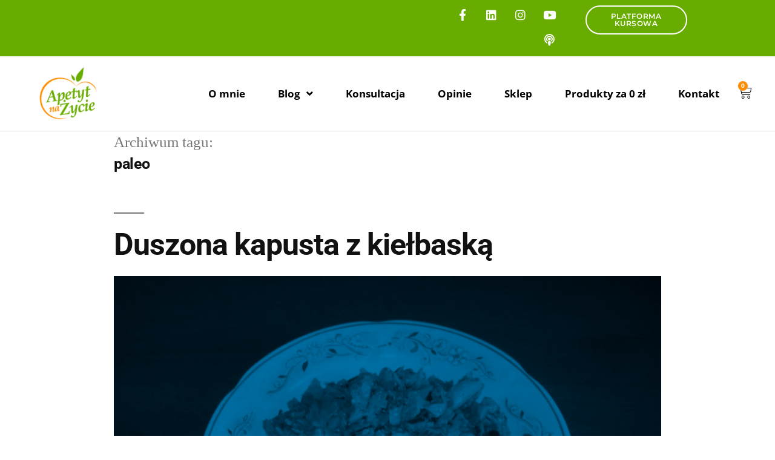

--- FILE ---
content_type: text/html; charset=UTF-8
request_url: https://apetytnazycie.com.pl/tag/paleo/
body_size: 37985
content:
<!DOCTYPE html>
<html lang="pl-PL">
<head>
	<meta charset="UTF-8">
	<meta name="viewport" content="width=device-width, initial-scale=1.0, viewport-fit=cover" />		<meta name='robots' content='index, follow, max-image-preview:large, max-snippet:-1, max-video-preview:-1' />
<script id="cookie-law-info-gcm-var-js">
var _ckyGcm = {"status":true,"default_settings":[{"analytics":"denied","advertisement":"denied","functional":"denied","necessary":"granted","ad_user_data":"denied","ad_personalization":"denied","regions":"All"}],"wait_for_update":2000,"url_passthrough":false,"ads_data_redaction":false}</script>
<script id="cookie-law-info-gcm-js" type="text/javascript" src="https://apetytnazycie.com.pl/wp-content/plugins/cookie-law-info/lite/frontend/js/gcm.min.js"></script> <script id="cookieyes" type="text/javascript" src="https://cdn-cookieyes.com/client_data/a74f6c0899c28fc7bc99de9c/script.js"></script>
	<!-- This site is optimized with the Yoast SEO plugin v26.8 - https://yoast.com/product/yoast-seo-wordpress/ -->
	<title>paleo - Dietetyk Marta Skoczeń</title>
	<link rel="canonical" href="https://apetytnazycie.com.pl/tag/paleo/" />
	<link rel="next" href="https://apetytnazycie.com.pl/tag/paleo/page/2/" />
	<meta property="og:locale" content="pl_PL" />
	<meta property="og:type" content="article" />
	<meta property="og:title" content="paleo - Dietetyk Marta Skoczeń" />
	<meta property="og:url" content="https://apetytnazycie.com.pl/tag/paleo/" />
	<meta property="og:site_name" content="Dietetyk Marta Skoczeń" />
	<meta name="twitter:card" content="summary_large_image" />
	<script type="application/ld+json" class="yoast-schema-graph">{"@context":"https://schema.org","@graph":[{"@type":"CollectionPage","@id":"https://apetytnazycie.com.pl/tag/paleo/","url":"https://apetytnazycie.com.pl/tag/paleo/","name":"paleo - Dietetyk Marta Skoczeń","isPartOf":{"@id":"https://apetytnazycie.com.pl/#website"},"primaryImageOfPage":{"@id":"https://apetytnazycie.com.pl/tag/paleo/#primaryimage"},"image":{"@id":"https://apetytnazycie.com.pl/tag/paleo/#primaryimage"},"thumbnailUrl":"https://apetytnazycie.com.pl/wp-content/uploads/2017/09/kapusta-1.jpg","breadcrumb":{"@id":"https://apetytnazycie.com.pl/tag/paleo/#breadcrumb"},"inLanguage":"pl-PL"},{"@type":"ImageObject","inLanguage":"pl-PL","@id":"https://apetytnazycie.com.pl/tag/paleo/#primaryimage","url":"https://apetytnazycie.com.pl/wp-content/uploads/2017/09/kapusta-1.jpg","contentUrl":"https://apetytnazycie.com.pl/wp-content/uploads/2017/09/kapusta-1.jpg","width":800,"height":580,"caption":"Duszona kapusta z kiełbaską"},{"@type":"BreadcrumbList","@id":"https://apetytnazycie.com.pl/tag/paleo/#breadcrumb","itemListElement":[{"@type":"ListItem","position":1,"name":"Strona główna","item":"https://apetytnazycie.com.pl/"},{"@type":"ListItem","position":2,"name":"paleo"}]},{"@type":"WebSite","@id":"https://apetytnazycie.com.pl/#website","url":"https://apetytnazycie.com.pl/","name":"Dietetyk Marta Skoczeń Apetyt na Życie","description":"Zadbaj o swoją gospodarkę hormonalną i dobrą relację z jedzeniem","publisher":{"@id":"https://apetytnazycie.com.pl/#/schema/person/8d24205b5d9aafe3848b1f39352bee85"},"potentialAction":[{"@type":"SearchAction","target":{"@type":"EntryPoint","urlTemplate":"https://apetytnazycie.com.pl/?s={search_term_string}"},"query-input":{"@type":"PropertyValueSpecification","valueRequired":true,"valueName":"search_term_string"}}],"inLanguage":"pl-PL"},{"@type":["Person","Organization"],"@id":"https://apetytnazycie.com.pl/#/schema/person/8d24205b5d9aafe3848b1f39352bee85","name":"Marta","image":{"@type":"ImageObject","inLanguage":"pl-PL","@id":"https://apetytnazycie.com.pl/#/schema/person/image/","url":"https://apetytnazycie.com.pl/wp-content/uploads/2019/07/apetyt-na-zycie-logo-e1563730913926.png","contentUrl":"https://apetytnazycie.com.pl/wp-content/uploads/2019/07/apetyt-na-zycie-logo-e1563730913926.png","width":100,"height":93,"caption":"Marta"},"logo":{"@id":"https://apetytnazycie.com.pl/#/schema/person/image/"}}]}</script>
	<!-- / Yoast SEO plugin. -->


<script type='application/javascript'  id='pys-version-script'>console.log('PixelYourSite Free version 11.1.5.2');</script>
<link rel="alternate" type="application/rss+xml" title="Dietetyk Marta Skoczeń &raquo; Kanał z wpisami" href="https://apetytnazycie.com.pl/feed/" />
<link rel="alternate" type="application/rss+xml" title="Dietetyk Marta Skoczeń &raquo; Kanał z komentarzami" href="https://apetytnazycie.com.pl/comments/feed/" />
<link rel="alternate" type="application/rss+xml" title="Dietetyk Marta Skoczeń &raquo; Kanał z wpisami otagowanymi jako paleo" href="https://apetytnazycie.com.pl/tag/paleo/feed/" />
		<!-- This site uses the Google Analytics by MonsterInsights plugin v9.11.1 - Using Analytics tracking - https://www.monsterinsights.com/ -->
							<script src="//www.googletagmanager.com/gtag/js?id=G-B9KGYXGJJ2"  data-cfasync="false" data-wpfc-render="false" async></script>
			<script data-cfasync="false" data-wpfc-render="false">
				var mi_version = '9.11.1';
				var mi_track_user = true;
				var mi_no_track_reason = '';
								var MonsterInsightsDefaultLocations = {"page_location":"https:\/\/apetytnazycie.com.pl\/tag\/paleo\/"};
								if ( typeof MonsterInsightsPrivacyGuardFilter === 'function' ) {
					var MonsterInsightsLocations = (typeof MonsterInsightsExcludeQuery === 'object') ? MonsterInsightsPrivacyGuardFilter( MonsterInsightsExcludeQuery ) : MonsterInsightsPrivacyGuardFilter( MonsterInsightsDefaultLocations );
				} else {
					var MonsterInsightsLocations = (typeof MonsterInsightsExcludeQuery === 'object') ? MonsterInsightsExcludeQuery : MonsterInsightsDefaultLocations;
				}

								var disableStrs = [
										'ga-disable-G-B9KGYXGJJ2',
									];

				/* Function to detect opted out users */
				function __gtagTrackerIsOptedOut() {
					for (var index = 0; index < disableStrs.length; index++) {
						if (document.cookie.indexOf(disableStrs[index] + '=true') > -1) {
							return true;
						}
					}

					return false;
				}

				/* Disable tracking if the opt-out cookie exists. */
				if (__gtagTrackerIsOptedOut()) {
					for (var index = 0; index < disableStrs.length; index++) {
						window[disableStrs[index]] = true;
					}
				}

				/* Opt-out function */
				function __gtagTrackerOptout() {
					for (var index = 0; index < disableStrs.length; index++) {
						document.cookie = disableStrs[index] + '=true; expires=Thu, 31 Dec 2099 23:59:59 UTC; path=/';
						window[disableStrs[index]] = true;
					}
				}

				if ('undefined' === typeof gaOptout) {
					function gaOptout() {
						__gtagTrackerOptout();
					}
				}
								window.dataLayer = window.dataLayer || [];

				window.MonsterInsightsDualTracker = {
					helpers: {},
					trackers: {},
				};
				if (mi_track_user) {
					function __gtagDataLayer() {
						dataLayer.push(arguments);
					}

					function __gtagTracker(type, name, parameters) {
						if (!parameters) {
							parameters = {};
						}

						if (parameters.send_to) {
							__gtagDataLayer.apply(null, arguments);
							return;
						}

						if (type === 'event') {
														parameters.send_to = monsterinsights_frontend.v4_id;
							var hookName = name;
							if (typeof parameters['event_category'] !== 'undefined') {
								hookName = parameters['event_category'] + ':' + name;
							}

							if (typeof MonsterInsightsDualTracker.trackers[hookName] !== 'undefined') {
								MonsterInsightsDualTracker.trackers[hookName](parameters);
							} else {
								__gtagDataLayer('event', name, parameters);
							}
							
						} else {
							__gtagDataLayer.apply(null, arguments);
						}
					}

					__gtagTracker('js', new Date());
					__gtagTracker('set', {
						'developer_id.dZGIzZG': true,
											});
					if ( MonsterInsightsLocations.page_location ) {
						__gtagTracker('set', MonsterInsightsLocations);
					}
										__gtagTracker('config', 'G-B9KGYXGJJ2', {"forceSSL":"true","link_attribution":"true"} );
										window.gtag = __gtagTracker;										(function () {
						/* https://developers.google.com/analytics/devguides/collection/analyticsjs/ */
						/* ga and __gaTracker compatibility shim. */
						var noopfn = function () {
							return null;
						};
						var newtracker = function () {
							return new Tracker();
						};
						var Tracker = function () {
							return null;
						};
						var p = Tracker.prototype;
						p.get = noopfn;
						p.set = noopfn;
						p.send = function () {
							var args = Array.prototype.slice.call(arguments);
							args.unshift('send');
							__gaTracker.apply(null, args);
						};
						var __gaTracker = function () {
							var len = arguments.length;
							if (len === 0) {
								return;
							}
							var f = arguments[len - 1];
							if (typeof f !== 'object' || f === null || typeof f.hitCallback !== 'function') {
								if ('send' === arguments[0]) {
									var hitConverted, hitObject = false, action;
									if ('event' === arguments[1]) {
										if ('undefined' !== typeof arguments[3]) {
											hitObject = {
												'eventAction': arguments[3],
												'eventCategory': arguments[2],
												'eventLabel': arguments[4],
												'value': arguments[5] ? arguments[5] : 1,
											}
										}
									}
									if ('pageview' === arguments[1]) {
										if ('undefined' !== typeof arguments[2]) {
											hitObject = {
												'eventAction': 'page_view',
												'page_path': arguments[2],
											}
										}
									}
									if (typeof arguments[2] === 'object') {
										hitObject = arguments[2];
									}
									if (typeof arguments[5] === 'object') {
										Object.assign(hitObject, arguments[5]);
									}
									if ('undefined' !== typeof arguments[1].hitType) {
										hitObject = arguments[1];
										if ('pageview' === hitObject.hitType) {
											hitObject.eventAction = 'page_view';
										}
									}
									if (hitObject) {
										action = 'timing' === arguments[1].hitType ? 'timing_complete' : hitObject.eventAction;
										hitConverted = mapArgs(hitObject);
										__gtagTracker('event', action, hitConverted);
									}
								}
								return;
							}

							function mapArgs(args) {
								var arg, hit = {};
								var gaMap = {
									'eventCategory': 'event_category',
									'eventAction': 'event_action',
									'eventLabel': 'event_label',
									'eventValue': 'event_value',
									'nonInteraction': 'non_interaction',
									'timingCategory': 'event_category',
									'timingVar': 'name',
									'timingValue': 'value',
									'timingLabel': 'event_label',
									'page': 'page_path',
									'location': 'page_location',
									'title': 'page_title',
									'referrer' : 'page_referrer',
								};
								for (arg in args) {
																		if (!(!args.hasOwnProperty(arg) || !gaMap.hasOwnProperty(arg))) {
										hit[gaMap[arg]] = args[arg];
									} else {
										hit[arg] = args[arg];
									}
								}
								return hit;
							}

							try {
								f.hitCallback();
							} catch (ex) {
							}
						};
						__gaTracker.create = newtracker;
						__gaTracker.getByName = newtracker;
						__gaTracker.getAll = function () {
							return [];
						};
						__gaTracker.remove = noopfn;
						__gaTracker.loaded = true;
						window['__gaTracker'] = __gaTracker;
					})();
									} else {
										console.log("");
					(function () {
						function __gtagTracker() {
							return null;
						}

						window['__gtagTracker'] = __gtagTracker;
						window['gtag'] = __gtagTracker;
					})();
									}
			</script>
							<!-- / Google Analytics by MonsterInsights -->
		<style id='wp-img-auto-sizes-contain-inline-css'>
img:is([sizes=auto i],[sizes^="auto," i]){contain-intrinsic-size:3000px 1500px}
/*# sourceURL=wp-img-auto-sizes-contain-inline-css */
</style>
<style id='wp-emoji-styles-inline-css'>

	img.wp-smiley, img.emoji {
		display: inline !important;
		border: none !important;
		box-shadow: none !important;
		height: 1em !important;
		width: 1em !important;
		margin: 0 0.07em !important;
		vertical-align: -0.1em !important;
		background: none !important;
		padding: 0 !important;
	}
/*# sourceURL=wp-emoji-styles-inline-css */
</style>
<link rel='stylesheet' id='wp-block-library-css' href='https://apetytnazycie.com.pl/wp-includes/css/dist/block-library/style.min.css?ver=6.9' media='all' />
<style id='wp-block-library-theme-inline-css'>
.wp-block-audio :where(figcaption){color:#555;font-size:13px;text-align:center}.is-dark-theme .wp-block-audio :where(figcaption){color:#ffffffa6}.wp-block-audio{margin:0 0 1em}.wp-block-code{border:1px solid #ccc;border-radius:4px;font-family:Menlo,Consolas,monaco,monospace;padding:.8em 1em}.wp-block-embed :where(figcaption){color:#555;font-size:13px;text-align:center}.is-dark-theme .wp-block-embed :where(figcaption){color:#ffffffa6}.wp-block-embed{margin:0 0 1em}.blocks-gallery-caption{color:#555;font-size:13px;text-align:center}.is-dark-theme .blocks-gallery-caption{color:#ffffffa6}:root :where(.wp-block-image figcaption){color:#555;font-size:13px;text-align:center}.is-dark-theme :root :where(.wp-block-image figcaption){color:#ffffffa6}.wp-block-image{margin:0 0 1em}.wp-block-pullquote{border-bottom:4px solid;border-top:4px solid;color:currentColor;margin-bottom:1.75em}.wp-block-pullquote :where(cite),.wp-block-pullquote :where(footer),.wp-block-pullquote__citation{color:currentColor;font-size:.8125em;font-style:normal;text-transform:uppercase}.wp-block-quote{border-left:.25em solid;margin:0 0 1.75em;padding-left:1em}.wp-block-quote cite,.wp-block-quote footer{color:currentColor;font-size:.8125em;font-style:normal;position:relative}.wp-block-quote:where(.has-text-align-right){border-left:none;border-right:.25em solid;padding-left:0;padding-right:1em}.wp-block-quote:where(.has-text-align-center){border:none;padding-left:0}.wp-block-quote.is-large,.wp-block-quote.is-style-large,.wp-block-quote:where(.is-style-plain){border:none}.wp-block-search .wp-block-search__label{font-weight:700}.wp-block-search__button{border:1px solid #ccc;padding:.375em .625em}:where(.wp-block-group.has-background){padding:1.25em 2.375em}.wp-block-separator.has-css-opacity{opacity:.4}.wp-block-separator{border:none;border-bottom:2px solid;margin-left:auto;margin-right:auto}.wp-block-separator.has-alpha-channel-opacity{opacity:1}.wp-block-separator:not(.is-style-wide):not(.is-style-dots){width:100px}.wp-block-separator.has-background:not(.is-style-dots){border-bottom:none;height:1px}.wp-block-separator.has-background:not(.is-style-wide):not(.is-style-dots){height:2px}.wp-block-table{margin:0 0 1em}.wp-block-table td,.wp-block-table th{word-break:normal}.wp-block-table :where(figcaption){color:#555;font-size:13px;text-align:center}.is-dark-theme .wp-block-table :where(figcaption){color:#ffffffa6}.wp-block-video :where(figcaption){color:#555;font-size:13px;text-align:center}.is-dark-theme .wp-block-video :where(figcaption){color:#ffffffa6}.wp-block-video{margin:0 0 1em}:root :where(.wp-block-template-part.has-background){margin-bottom:0;margin-top:0;padding:1.25em 2.375em}
/*# sourceURL=/wp-includes/css/dist/block-library/theme.min.css */
</style>
<style id='classic-theme-styles-inline-css'>
/*! This file is auto-generated */
.wp-block-button__link{color:#fff;background-color:#32373c;border-radius:9999px;box-shadow:none;text-decoration:none;padding:calc(.667em + 2px) calc(1.333em + 2px);font-size:1.125em}.wp-block-file__button{background:#32373c;color:#fff;text-decoration:none}
/*# sourceURL=/wp-includes/css/classic-themes.min.css */
</style>
<link rel='stylesheet' id='wp-components-css' href='https://apetytnazycie.com.pl/wp-includes/css/dist/components/style.min.css?ver=6.9' media='all' />
<link rel='stylesheet' id='wp-preferences-css' href='https://apetytnazycie.com.pl/wp-includes/css/dist/preferences/style.min.css?ver=6.9' media='all' />
<link rel='stylesheet' id='wp-block-editor-css' href='https://apetytnazycie.com.pl/wp-includes/css/dist/block-editor/style.min.css?ver=6.9' media='all' />
<link rel='stylesheet' id='popup-maker-block-library-style-css' href='https://apetytnazycie.com.pl/wp-content/plugins/popup-maker/dist/packages/block-library-style.css?ver=dbea705cfafe089d65f1' media='all' />
<style id='pdfemb-pdf-embedder-viewer-style-inline-css'>
.wp-block-pdfemb-pdf-embedder-viewer{max-width:none}

/*# sourceURL=https://apetytnazycie.com.pl/wp-content/plugins/pdf-embedder/block/build/style-index.css */
</style>
<style id='global-styles-inline-css'>
:root{--wp--preset--aspect-ratio--square: 1;--wp--preset--aspect-ratio--4-3: 4/3;--wp--preset--aspect-ratio--3-4: 3/4;--wp--preset--aspect-ratio--3-2: 3/2;--wp--preset--aspect-ratio--2-3: 2/3;--wp--preset--aspect-ratio--16-9: 16/9;--wp--preset--aspect-ratio--9-16: 9/16;--wp--preset--color--black: #000000;--wp--preset--color--cyan-bluish-gray: #abb8c3;--wp--preset--color--white: #FFF;--wp--preset--color--pale-pink: #f78da7;--wp--preset--color--vivid-red: #cf2e2e;--wp--preset--color--luminous-vivid-orange: #ff6900;--wp--preset--color--luminous-vivid-amber: #fcb900;--wp--preset--color--light-green-cyan: #7bdcb5;--wp--preset--color--vivid-green-cyan: #00d084;--wp--preset--color--pale-cyan-blue: #8ed1fc;--wp--preset--color--vivid-cyan-blue: #0693e3;--wp--preset--color--vivid-purple: #9b51e0;--wp--preset--color--primary: #0073a8;--wp--preset--color--secondary: #005075;--wp--preset--color--dark-gray: #111;--wp--preset--color--light-gray: #767676;--wp--preset--gradient--vivid-cyan-blue-to-vivid-purple: linear-gradient(135deg,rgb(6,147,227) 0%,rgb(155,81,224) 100%);--wp--preset--gradient--light-green-cyan-to-vivid-green-cyan: linear-gradient(135deg,rgb(122,220,180) 0%,rgb(0,208,130) 100%);--wp--preset--gradient--luminous-vivid-amber-to-luminous-vivid-orange: linear-gradient(135deg,rgb(252,185,0) 0%,rgb(255,105,0) 100%);--wp--preset--gradient--luminous-vivid-orange-to-vivid-red: linear-gradient(135deg,rgb(255,105,0) 0%,rgb(207,46,46) 100%);--wp--preset--gradient--very-light-gray-to-cyan-bluish-gray: linear-gradient(135deg,rgb(238,238,238) 0%,rgb(169,184,195) 100%);--wp--preset--gradient--cool-to-warm-spectrum: linear-gradient(135deg,rgb(74,234,220) 0%,rgb(151,120,209) 20%,rgb(207,42,186) 40%,rgb(238,44,130) 60%,rgb(251,105,98) 80%,rgb(254,248,76) 100%);--wp--preset--gradient--blush-light-purple: linear-gradient(135deg,rgb(255,206,236) 0%,rgb(152,150,240) 100%);--wp--preset--gradient--blush-bordeaux: linear-gradient(135deg,rgb(254,205,165) 0%,rgb(254,45,45) 50%,rgb(107,0,62) 100%);--wp--preset--gradient--luminous-dusk: linear-gradient(135deg,rgb(255,203,112) 0%,rgb(199,81,192) 50%,rgb(65,88,208) 100%);--wp--preset--gradient--pale-ocean: linear-gradient(135deg,rgb(255,245,203) 0%,rgb(182,227,212) 50%,rgb(51,167,181) 100%);--wp--preset--gradient--electric-grass: linear-gradient(135deg,rgb(202,248,128) 0%,rgb(113,206,126) 100%);--wp--preset--gradient--midnight: linear-gradient(135deg,rgb(2,3,129) 0%,rgb(40,116,252) 100%);--wp--preset--font-size--small: 19.5px;--wp--preset--font-size--medium: 20px;--wp--preset--font-size--large: 36.5px;--wp--preset--font-size--x-large: 42px;--wp--preset--font-size--normal: 22px;--wp--preset--font-size--huge: 49.5px;--wp--preset--spacing--20: 0.44rem;--wp--preset--spacing--30: 0.67rem;--wp--preset--spacing--40: 1rem;--wp--preset--spacing--50: 1.5rem;--wp--preset--spacing--60: 2.25rem;--wp--preset--spacing--70: 3.38rem;--wp--preset--spacing--80: 5.06rem;--wp--preset--shadow--natural: 6px 6px 9px rgba(0, 0, 0, 0.2);--wp--preset--shadow--deep: 12px 12px 50px rgba(0, 0, 0, 0.4);--wp--preset--shadow--sharp: 6px 6px 0px rgba(0, 0, 0, 0.2);--wp--preset--shadow--outlined: 6px 6px 0px -3px rgb(255, 255, 255), 6px 6px rgb(0, 0, 0);--wp--preset--shadow--crisp: 6px 6px 0px rgb(0, 0, 0);}:where(.is-layout-flex){gap: 0.5em;}:where(.is-layout-grid){gap: 0.5em;}body .is-layout-flex{display: flex;}.is-layout-flex{flex-wrap: wrap;align-items: center;}.is-layout-flex > :is(*, div){margin: 0;}body .is-layout-grid{display: grid;}.is-layout-grid > :is(*, div){margin: 0;}:where(.wp-block-columns.is-layout-flex){gap: 2em;}:where(.wp-block-columns.is-layout-grid){gap: 2em;}:where(.wp-block-post-template.is-layout-flex){gap: 1.25em;}:where(.wp-block-post-template.is-layout-grid){gap: 1.25em;}.has-black-color{color: var(--wp--preset--color--black) !important;}.has-cyan-bluish-gray-color{color: var(--wp--preset--color--cyan-bluish-gray) !important;}.has-white-color{color: var(--wp--preset--color--white) !important;}.has-pale-pink-color{color: var(--wp--preset--color--pale-pink) !important;}.has-vivid-red-color{color: var(--wp--preset--color--vivid-red) !important;}.has-luminous-vivid-orange-color{color: var(--wp--preset--color--luminous-vivid-orange) !important;}.has-luminous-vivid-amber-color{color: var(--wp--preset--color--luminous-vivid-amber) !important;}.has-light-green-cyan-color{color: var(--wp--preset--color--light-green-cyan) !important;}.has-vivid-green-cyan-color{color: var(--wp--preset--color--vivid-green-cyan) !important;}.has-pale-cyan-blue-color{color: var(--wp--preset--color--pale-cyan-blue) !important;}.has-vivid-cyan-blue-color{color: var(--wp--preset--color--vivid-cyan-blue) !important;}.has-vivid-purple-color{color: var(--wp--preset--color--vivid-purple) !important;}.has-black-background-color{background-color: var(--wp--preset--color--black) !important;}.has-cyan-bluish-gray-background-color{background-color: var(--wp--preset--color--cyan-bluish-gray) !important;}.has-white-background-color{background-color: var(--wp--preset--color--white) !important;}.has-pale-pink-background-color{background-color: var(--wp--preset--color--pale-pink) !important;}.has-vivid-red-background-color{background-color: var(--wp--preset--color--vivid-red) !important;}.has-luminous-vivid-orange-background-color{background-color: var(--wp--preset--color--luminous-vivid-orange) !important;}.has-luminous-vivid-amber-background-color{background-color: var(--wp--preset--color--luminous-vivid-amber) !important;}.has-light-green-cyan-background-color{background-color: var(--wp--preset--color--light-green-cyan) !important;}.has-vivid-green-cyan-background-color{background-color: var(--wp--preset--color--vivid-green-cyan) !important;}.has-pale-cyan-blue-background-color{background-color: var(--wp--preset--color--pale-cyan-blue) !important;}.has-vivid-cyan-blue-background-color{background-color: var(--wp--preset--color--vivid-cyan-blue) !important;}.has-vivid-purple-background-color{background-color: var(--wp--preset--color--vivid-purple) !important;}.has-black-border-color{border-color: var(--wp--preset--color--black) !important;}.has-cyan-bluish-gray-border-color{border-color: var(--wp--preset--color--cyan-bluish-gray) !important;}.has-white-border-color{border-color: var(--wp--preset--color--white) !important;}.has-pale-pink-border-color{border-color: var(--wp--preset--color--pale-pink) !important;}.has-vivid-red-border-color{border-color: var(--wp--preset--color--vivid-red) !important;}.has-luminous-vivid-orange-border-color{border-color: var(--wp--preset--color--luminous-vivid-orange) !important;}.has-luminous-vivid-amber-border-color{border-color: var(--wp--preset--color--luminous-vivid-amber) !important;}.has-light-green-cyan-border-color{border-color: var(--wp--preset--color--light-green-cyan) !important;}.has-vivid-green-cyan-border-color{border-color: var(--wp--preset--color--vivid-green-cyan) !important;}.has-pale-cyan-blue-border-color{border-color: var(--wp--preset--color--pale-cyan-blue) !important;}.has-vivid-cyan-blue-border-color{border-color: var(--wp--preset--color--vivid-cyan-blue) !important;}.has-vivid-purple-border-color{border-color: var(--wp--preset--color--vivid-purple) !important;}.has-vivid-cyan-blue-to-vivid-purple-gradient-background{background: var(--wp--preset--gradient--vivid-cyan-blue-to-vivid-purple) !important;}.has-light-green-cyan-to-vivid-green-cyan-gradient-background{background: var(--wp--preset--gradient--light-green-cyan-to-vivid-green-cyan) !important;}.has-luminous-vivid-amber-to-luminous-vivid-orange-gradient-background{background: var(--wp--preset--gradient--luminous-vivid-amber-to-luminous-vivid-orange) !important;}.has-luminous-vivid-orange-to-vivid-red-gradient-background{background: var(--wp--preset--gradient--luminous-vivid-orange-to-vivid-red) !important;}.has-very-light-gray-to-cyan-bluish-gray-gradient-background{background: var(--wp--preset--gradient--very-light-gray-to-cyan-bluish-gray) !important;}.has-cool-to-warm-spectrum-gradient-background{background: var(--wp--preset--gradient--cool-to-warm-spectrum) !important;}.has-blush-light-purple-gradient-background{background: var(--wp--preset--gradient--blush-light-purple) !important;}.has-blush-bordeaux-gradient-background{background: var(--wp--preset--gradient--blush-bordeaux) !important;}.has-luminous-dusk-gradient-background{background: var(--wp--preset--gradient--luminous-dusk) !important;}.has-pale-ocean-gradient-background{background: var(--wp--preset--gradient--pale-ocean) !important;}.has-electric-grass-gradient-background{background: var(--wp--preset--gradient--electric-grass) !important;}.has-midnight-gradient-background{background: var(--wp--preset--gradient--midnight) !important;}.has-small-font-size{font-size: var(--wp--preset--font-size--small) !important;}.has-medium-font-size{font-size: var(--wp--preset--font-size--medium) !important;}.has-large-font-size{font-size: var(--wp--preset--font-size--large) !important;}.has-x-large-font-size{font-size: var(--wp--preset--font-size--x-large) !important;}
:where(.wp-block-post-template.is-layout-flex){gap: 1.25em;}:where(.wp-block-post-template.is-layout-grid){gap: 1.25em;}
:where(.wp-block-term-template.is-layout-flex){gap: 1.25em;}:where(.wp-block-term-template.is-layout-grid){gap: 1.25em;}
:where(.wp-block-columns.is-layout-flex){gap: 2em;}:where(.wp-block-columns.is-layout-grid){gap: 2em;}
:root :where(.wp-block-pullquote){font-size: 1.5em;line-height: 1.6;}
/*# sourceURL=global-styles-inline-css */
</style>
<link rel='stylesheet' id='mailerlite_forms.css-css' href='https://apetytnazycie.com.pl/wp-content/plugins/official-mailerlite-sign-up-forms/assets/css/mailerlite_forms.css?ver=1.7.18' media='all' />
<link rel='stylesheet' id='dashicons-css' href='https://apetytnazycie.com.pl/wp-includes/css/dashicons.min.css?ver=6.9' media='all' />
<link rel='stylesheet' id='to-top-css' href='https://apetytnazycie.com.pl/wp-content/plugins/to-top/public/css/to-top-public.css?ver=2.5.5' media='all' />
<link rel='stylesheet' id='woocommerce-layout-css' href='https://apetytnazycie.com.pl/wp-content/plugins/woocommerce/assets/css/woocommerce-layout.css?ver=10.4.3' media='all' />
<link rel='stylesheet' id='woocommerce-smallscreen-css' href='https://apetytnazycie.com.pl/wp-content/plugins/woocommerce/assets/css/woocommerce-smallscreen.css?ver=10.4.3' media='only screen and (max-width: 768px)' />
<link rel='stylesheet' id='woocommerce-general-css' href='//apetytnazycie.com.pl/wp-content/plugins/woocommerce/assets/css/twenty-nineteen.css?ver=10.4.3' media='all' />
<style id='woocommerce-inline-inline-css'>
.woocommerce form .form-row .required { visibility: visible; }
/*# sourceURL=woocommerce-inline-inline-css */
</style>
<link rel='stylesheet' id='twentynineteen-style-css' href='https://apetytnazycie.com.pl/wp-content/themes/twentynineteen/style.css?ver=3.2' media='all' />
<link rel='stylesheet' id='twentynineteen-print-style-css' href='https://apetytnazycie.com.pl/wp-content/themes/twentynineteen/print.css?ver=3.2' media='print' />
<link rel='stylesheet' id='e-animation-pop-css' href='https://apetytnazycie.com.pl/wp-content/plugins/elementor/assets/lib/animations/styles/e-animation-pop.min.css?ver=3.34.4' media='all' />
<link rel='stylesheet' id='elementor-frontend-css' href='https://apetytnazycie.com.pl/wp-content/plugins/elementor/assets/css/frontend.min.css?ver=3.34.4' media='all' />
<link rel='stylesheet' id='widget-social-icons-css' href='https://apetytnazycie.com.pl/wp-content/plugins/elementor/assets/css/widget-social-icons.min.css?ver=3.34.4' media='all' />
<link rel='stylesheet' id='e-apple-webkit-css' href='https://apetytnazycie.com.pl/wp-content/plugins/elementor/assets/css/conditionals/apple-webkit.min.css?ver=3.34.4' media='all' />
<link rel='stylesheet' id='e-animation-fadeInUp-css' href='https://apetytnazycie.com.pl/wp-content/plugins/elementor/assets/lib/animations/styles/fadeInUp.min.css?ver=3.34.4' media='all' />
<link rel='stylesheet' id='e-animation-grow-css' href='https://apetytnazycie.com.pl/wp-content/plugins/elementor/assets/lib/animations/styles/e-animation-grow.min.css?ver=3.34.4' media='all' />
<link rel='stylesheet' id='widget-image-css' href='https://apetytnazycie.com.pl/wp-content/plugins/elementor/assets/css/widget-image.min.css?ver=3.34.4' media='all' />
<link rel='stylesheet' id='widget-nav-menu-css' href='https://apetytnazycie.com.pl/wp-content/plugins/elementor-pro/assets/css/widget-nav-menu.min.css?ver=3.34.4' media='all' />
<link rel='stylesheet' id='widget-woocommerce-menu-cart-css' href='https://apetytnazycie.com.pl/wp-content/plugins/elementor-pro/assets/css/widget-woocommerce-menu-cart.min.css?ver=3.34.4' media='all' />
<link rel='stylesheet' id='e-sticky-css' href='https://apetytnazycie.com.pl/wp-content/plugins/elementor-pro/assets/css/modules/sticky.min.css?ver=3.34.4' media='all' />
<link rel='stylesheet' id='widget-heading-css' href='https://apetytnazycie.com.pl/wp-content/plugins/elementor/assets/css/widget-heading.min.css?ver=3.34.4' media='all' />
<link rel='stylesheet' id='elementor-icons-css' href='https://apetytnazycie.com.pl/wp-content/plugins/elementor/assets/lib/eicons/css/elementor-icons.min.css?ver=5.46.0' media='all' />
<link rel='stylesheet' id='elementor-post-4901-css' href='https://apetytnazycie.com.pl/wp-content/uploads/elementor/css/post-4901.css?ver=1769711023' media='all' />
<link rel='stylesheet' id='font-awesome-5-all-css' href='https://apetytnazycie.com.pl/wp-content/plugins/elementor/assets/lib/font-awesome/css/all.min.css?ver=1.6.18' media='all' />
<link rel='stylesheet' id='font-awesome-4-shim-css' href='https://apetytnazycie.com.pl/wp-content/plugins/elementor/assets/lib/font-awesome/css/v4-shims.min.css?ver=3.34.4' media='all' />
<link rel='stylesheet' id='elementor-post-3899-css' href='https://apetytnazycie.com.pl/wp-content/uploads/elementor/css/post-3899.css?ver=1769711023' media='all' />
<link rel='stylesheet' id='elementor-post-4123-css' href='https://apetytnazycie.com.pl/wp-content/uploads/elementor/css/post-4123.css?ver=1769711023' media='all' />
<link rel='stylesheet' id='p24_plugin_css-css' href='https://apetytnazycie.com.pl/wp-content/plugins/przelewy24/assets/css/paymethods.css?ver=6.9' media='all' />
<link rel='stylesheet' id='payu-gateway-css' href='https://apetytnazycie.com.pl/wp-content/plugins/woo-payu-payment-gateway/assets/css/payu-gateway.css?ver=2.9.0' media='all' />
<link rel='stylesheet' id='popup-maker-site-css' href='//apetytnazycie.com.pl/wp-content/uploads/pum/pum-site-styles.css?generated=1758195531&#038;ver=1.21.5' media='all' />
<link rel='stylesheet' id='eael-general-css' href='https://apetytnazycie.com.pl/wp-content/plugins/essential-addons-for-elementor-lite/assets/front-end/css/view/general.min.css?ver=6.5.9' media='all' />
<link rel='stylesheet' id='elementor-gf-local-opensans-css' href='https://apetytnazycie.com.pl/wp-content/uploads/elementor/google-fonts/css/opensans.css?ver=1742218479' media='all' />
<link rel='stylesheet' id='elementor-gf-local-montserrat-css' href='https://apetytnazycie.com.pl/wp-content/uploads/elementor/google-fonts/css/montserrat.css?ver=1742218483' media='all' />
<link rel='stylesheet' id='elementor-gf-local-roboto-css' href='https://apetytnazycie.com.pl/wp-content/uploads/elementor/google-fonts/css/roboto.css?ver=1742218493' media='all' />
<link rel='stylesheet' id='elementor-icons-shared-0-css' href='https://apetytnazycie.com.pl/wp-content/plugins/elementor/assets/lib/font-awesome/css/fontawesome.min.css?ver=5.15.3' media='all' />
<link rel='stylesheet' id='elementor-icons-fa-brands-css' href='https://apetytnazycie.com.pl/wp-content/plugins/elementor/assets/lib/font-awesome/css/brands.min.css?ver=5.15.3' media='all' />
<link rel='stylesheet' id='elementor-icons-fa-solid-css' href='https://apetytnazycie.com.pl/wp-content/plugins/elementor/assets/lib/font-awesome/css/solid.min.css?ver=5.15.3' media='all' />
<script src="https://apetytnazycie.com.pl/wp-content/plugins/google-analytics-for-wordpress/assets/js/frontend-gtag.min.js?ver=9.11.1" id="monsterinsights-frontend-script-js" async data-wp-strategy="async"></script>
<script data-cfasync="false" data-wpfc-render="false" id='monsterinsights-frontend-script-js-extra'>var monsterinsights_frontend = {"js_events_tracking":"true","download_extensions":"doc,pdf,ppt,zip,xls,docx,pptx,xlsx","inbound_paths":"[{\"path\":\"\\\/go\\\/\",\"label\":\"affiliate\"},{\"path\":\"\\\/recommend\\\/\",\"label\":\"affiliate\"}]","home_url":"https:\/\/apetytnazycie.com.pl","hash_tracking":"false","v4_id":"G-B9KGYXGJJ2"};</script>
<script id="jquery-core-js-extra">
var pysFacebookRest = {"restApiUrl":"https://apetytnazycie.com.pl/wp-json/pys-facebook/v1/event","debug":""};
//# sourceURL=jquery-core-js-extra
</script>
<script src="https://apetytnazycie.com.pl/wp-includes/js/jquery/jquery.min.js?ver=3.7.1" id="jquery-core-js"></script>
<script src="https://apetytnazycie.com.pl/wp-includes/js/jquery/jquery-migrate.min.js?ver=3.4.1" id="jquery-migrate-js"></script>
<script id="to-top-js-extra">
var to_top_options = {"scroll_offset":"100","icon_opacity":"50","style":"icon","icon_type":"dashicons-arrow-up-alt2","icon_color":"#ffffff","icon_bg_color":"#000000","icon_size":"32","border_radius":"5","image":"https://apetytnazycie.com.pl/wp-content/plugins/to-top/admin/images/default.png","image_width":"65","image_alt":"","location":"bottom-right","margin_x":"20","margin_y":"20","show_on_admin":"0","enable_autohide":"0","autohide_time":"2","enable_hide_small_device":"0","small_device_max_width":"640","reset":"0"};
//# sourceURL=to-top-js-extra
</script>
<script async src="https://apetytnazycie.com.pl/wp-content/plugins/to-top/public/js/to-top-public.js?ver=2.5.5" id="to-top-js"></script>
<script src="https://apetytnazycie.com.pl/wp-content/plugins/woocommerce/assets/js/jquery-blockui/jquery.blockUI.min.js?ver=2.7.0-wc.10.4.3" id="wc-jquery-blockui-js" defer data-wp-strategy="defer"></script>
<script id="wc-add-to-cart-js-extra">
var wc_add_to_cart_params = {"ajax_url":"/wp-admin/admin-ajax.php","wc_ajax_url":"/?wc-ajax=%%endpoint%%","i18n_view_cart":"Zobacz koszyk","cart_url":"https://apetytnazycie.com.pl/koszyk/","is_cart":"","cart_redirect_after_add":"yes"};
//# sourceURL=wc-add-to-cart-js-extra
</script>
<script src="https://apetytnazycie.com.pl/wp-content/plugins/woocommerce/assets/js/frontend/add-to-cart.min.js?ver=10.4.3" id="wc-add-to-cart-js" defer data-wp-strategy="defer"></script>
<script src="https://apetytnazycie.com.pl/wp-content/plugins/woocommerce/assets/js/js-cookie/js.cookie.min.js?ver=2.1.4-wc.10.4.3" id="wc-js-cookie-js" defer data-wp-strategy="defer"></script>
<script id="woocommerce-js-extra">
var woocommerce_params = {"ajax_url":"/wp-admin/admin-ajax.php","wc_ajax_url":"/?wc-ajax=%%endpoint%%","i18n_password_show":"Poka\u017c has\u0142o","i18n_password_hide":"Ukryj has\u0142o"};
//# sourceURL=woocommerce-js-extra
</script>
<script src="https://apetytnazycie.com.pl/wp-content/plugins/woocommerce/assets/js/frontend/woocommerce.min.js?ver=10.4.3" id="woocommerce-js" defer data-wp-strategy="defer"></script>
<script src="https://apetytnazycie.com.pl/wp-content/themes/twentynineteen/js/priority-menu.js?ver=20200129" id="twentynineteen-priority-menu-js" defer data-wp-strategy="defer"></script>
<script src="https://apetytnazycie.com.pl/wp-content/plugins/elementor/assets/lib/font-awesome/js/v4-shims.min.js?ver=3.34.4" id="font-awesome-4-shim-js"></script>
<script id="p24_payment_script-js-extra">
var p24_payment_php_vars = {"error_msg4js":"Wyst\u0105pi\u0142 b\u0142\u0105d. Spr\u00f3buj ponownie lub wybierz inn\u0105 metod\u0119 p\u0142atno\u015bci.","payments_msg4js":"\\f078wi\u0119cej metod p\u0142atno\u015bci \\f078","forget_card":"1","show_save_card":"0"};
//# sourceURL=p24_payment_script-js-extra
</script>
<script src="https://apetytnazycie.com.pl/wp-content/plugins/przelewy24/assets/js/payment.js?ver=2.2.0" id="p24_payment_script-js"></script>
<script src="https://apetytnazycie.com.pl/wp-content/plugins/pixelyoursite/dist/scripts/jquery.bind-first-0.2.3.min.js?ver=0.2.3" id="jquery-bind-first-js"></script>
<script src="https://apetytnazycie.com.pl/wp-content/plugins/pixelyoursite/dist/scripts/js.cookie-2.1.3.min.js?ver=2.1.3" id="js-cookie-pys-js"></script>
<script src="https://apetytnazycie.com.pl/wp-content/plugins/pixelyoursite/dist/scripts/tld.min.js?ver=2.3.1" id="js-tld-js"></script>
<script id="pys-js-extra">
var pysOptions = {"staticEvents":{"facebook":{"init_event":[{"delay":0,"type":"static","ajaxFire":false,"name":"PageView","pixelIds":["1414237986597711"],"eventID":"f8be6071-183f-4fb3-be5e-6d6d55ec4d70","params":{"page_title":"paleo","post_type":"tag","post_id":11,"plugin":"PixelYourSite","user_role":"guest","event_url":"apetytnazycie.com.pl/tag/paleo/"},"e_id":"init_event","ids":[],"hasTimeWindow":false,"timeWindow":0,"woo_order":"","edd_order":""}]}},"dynamicEvents":[],"triggerEvents":[],"triggerEventTypes":[],"facebook":{"pixelIds":["1414237986597711"],"advancedMatching":[],"advancedMatchingEnabled":true,"removeMetadata":true,"wooVariableAsSimple":false,"serverApiEnabled":true,"wooCRSendFromServer":false,"send_external_id":null,"enabled_medical":false,"do_not_track_medical_param":["event_url","post_title","page_title","landing_page","content_name","categories","category_name","tags"],"meta_ldu":false},"debug":"","siteUrl":"https://apetytnazycie.com.pl","ajaxUrl":"https://apetytnazycie.com.pl/wp-admin/admin-ajax.php","ajax_event":"ab30bfa61a","enable_remove_download_url_param":"1","cookie_duration":"7","last_visit_duration":"60","enable_success_send_form":"","ajaxForServerEvent":"1","ajaxForServerStaticEvent":"1","useSendBeacon":"1","send_external_id":"1","external_id_expire":"180","track_cookie_for_subdomains":"1","google_consent_mode":"1","gdpr":{"ajax_enabled":true,"all_disabled_by_api":false,"facebook_disabled_by_api":false,"analytics_disabled_by_api":false,"google_ads_disabled_by_api":false,"pinterest_disabled_by_api":false,"bing_disabled_by_api":false,"reddit_disabled_by_api":false,"externalID_disabled_by_api":false,"facebook_prior_consent_enabled":true,"analytics_prior_consent_enabled":true,"google_ads_prior_consent_enabled":null,"pinterest_prior_consent_enabled":true,"bing_prior_consent_enabled":true,"cookiebot_integration_enabled":false,"cookiebot_facebook_consent_category":"marketing","cookiebot_analytics_consent_category":"statistics","cookiebot_tiktok_consent_category":"marketing","cookiebot_google_ads_consent_category":"marketing","cookiebot_pinterest_consent_category":"marketing","cookiebot_bing_consent_category":"marketing","consent_magic_integration_enabled":false,"real_cookie_banner_integration_enabled":false,"cookie_notice_integration_enabled":false,"cookie_law_info_integration_enabled":true,"analytics_storage":{"enabled":true,"value":"granted","filter":false},"ad_storage":{"enabled":true,"value":"granted","filter":false},"ad_user_data":{"enabled":true,"value":"granted","filter":false},"ad_personalization":{"enabled":true,"value":"granted","filter":false}},"cookie":{"disabled_all_cookie":false,"disabled_start_session_cookie":false,"disabled_advanced_form_data_cookie":false,"disabled_landing_page_cookie":false,"disabled_first_visit_cookie":false,"disabled_trafficsource_cookie":false,"disabled_utmTerms_cookie":false,"disabled_utmId_cookie":false},"tracking_analytics":{"TrafficSource":"direct","TrafficLanding":"undefined","TrafficUtms":[],"TrafficUtmsId":[]},"GATags":{"ga_datalayer_type":"default","ga_datalayer_name":"dataLayerPYS"},"woo":{"enabled":true,"enabled_save_data_to_orders":true,"addToCartOnButtonEnabled":true,"addToCartOnButtonValueEnabled":true,"addToCartOnButtonValueOption":"price","singleProductId":null,"removeFromCartSelector":"form.woocommerce-cart-form .remove","addToCartCatchMethod":"add_cart_hook","is_order_received_page":false,"containOrderId":false},"edd":{"enabled":false},"cache_bypass":"1769719316"};
//# sourceURL=pys-js-extra
</script>
<script src="https://apetytnazycie.com.pl/wp-content/plugins/pixelyoursite/dist/scripts/public.js?ver=11.1.5.2" id="pys-js"></script>
<link rel="https://api.w.org/" href="https://apetytnazycie.com.pl/wp-json/" /><link rel="alternate" title="JSON" type="application/json" href="https://apetytnazycie.com.pl/wp-json/wp/v2/tags/11" /><link rel="EditURI" type="application/rsd+xml" title="RSD" href="https://apetytnazycie.com.pl/xmlrpc.php?rsd" />
<meta name="generator" content="WordPress 6.9" />
<meta name="generator" content="WooCommerce 10.4.3" />
<!-- MailerLite Universal -->
<script>
(function(m,a,i,l,e,r){ m['MailerLiteObject']=e;function f(){
var c={ a:arguments,q:[]};var r=this.push(c);return "number"!=typeof r?r:f.bind(c.q);}
f.q=f.q||[];m[e]=m[e]||f.bind(f.q);m[e].q=m[e].q||f.q;r=a.createElement(i);
var _=a.getElementsByTagName(i)[0];r.async=1;r.src=l+'?v'+(~~(new Date().getTime()/1000000));
_.parentNode.insertBefore(r,_);})(window, document, 'script', 'https://static.mailerlite.com/js/universal.js', 'ml');

var ml_account = ml('accounts', '1616172', 'a9b1s3i7y5', 'load');
</script>
<!-- End MailerLite Universal -->
        <!-- MailerLite Universal -->
        <script>
            (function(w,d,e,u,f,l,n){w[f]=w[f]||function(){(w[f].q=w[f].q||[])
                .push(arguments);},l=d.createElement(e),l.async=1,l.src=u,
                n=d.getElementsByTagName(e)[0],n.parentNode.insertBefore(l,n);})
            (window,document,'script','https://assets.mailerlite.com/js/universal.js','ml');
            ml('account', '542835');
            ml('enablePopups', false);
        </script>
        <!-- End MailerLite Universal -->
        	<noscript><style>.woocommerce-product-gallery{ opacity: 1 !important; }</style></noscript>
	<meta name="generator" content="Elementor 3.34.4; features: additional_custom_breakpoints; settings: css_print_method-external, google_font-enabled, font_display-auto">
<style>.recentcomments a{display:inline !important;padding:0 !important;margin:0 !important;}</style>			<style>
				.e-con.e-parent:nth-of-type(n+4):not(.e-lazyloaded):not(.e-no-lazyload),
				.e-con.e-parent:nth-of-type(n+4):not(.e-lazyloaded):not(.e-no-lazyload) * {
					background-image: none !important;
				}
				@media screen and (max-height: 1024px) {
					.e-con.e-parent:nth-of-type(n+3):not(.e-lazyloaded):not(.e-no-lazyload),
					.e-con.e-parent:nth-of-type(n+3):not(.e-lazyloaded):not(.e-no-lazyload) * {
						background-image: none !important;
					}
				}
				@media screen and (max-height: 640px) {
					.e-con.e-parent:nth-of-type(n+2):not(.e-lazyloaded):not(.e-no-lazyload),
					.e-con.e-parent:nth-of-type(n+2):not(.e-lazyloaded):not(.e-no-lazyload) * {
						background-image: none !important;
					}
				}
			</style>
			<link rel="icon" href="https://apetytnazycie.com.pl/wp-content/uploads/2019/07/apetyt-na-zycie-logo-e1563730913926.png" sizes="32x32" />
<link rel="icon" href="https://apetytnazycie.com.pl/wp-content/uploads/2019/07/apetyt-na-zycie-logo-e1563730913926.png" sizes="192x192" />
<link rel="apple-touch-icon" href="https://apetytnazycie.com.pl/wp-content/uploads/2019/07/apetyt-na-zycie-logo-e1563730913926.png" />
<meta name="msapplication-TileImage" content="https://apetytnazycie.com.pl/wp-content/uploads/2019/07/apetyt-na-zycie-logo-e1563730913926.png" />
		<style id="wp-custom-css">
			
* {
  -webkit-touch-callout: none; /* iOS Safari */
  -webkit-user-select: none; /* Safari */
  -khtml-user-select: none; /* Konqueror HTML */
  -moz-user-select: none; /* Old versions of Firefox */
  -ms-user-select: none; /* Internet Explorer/Edge */
   user-select: none; /* Non-prefixed version, currently supported by Chrome, Opera and Firefox */
}

.text-center .elementor-heading-title {
    text-align: center;
}

/** Start Envato Elements CSS: Nutritionist (83-3-613428e5f0bd724fd930570420aaf7bd) **/

@media (max-width: 1024px){
.envato-kit-86-mobile-bg-fix{
	background-position: bottom 0 right -80% !important;
}
}

/** End Envato Elements CSS: Nutritionist (83-3-613428e5f0bd724fd930570420aaf7bd) **/



/** Start Envato Elements CSS: Blocks (141-3-1d55f1e76be9fb1a8d9de88accbe962f) **/

.envato-kit-138-bracket .elementor-widget-container > *:before{
	content:"[";
	color:#ffab00;
	display:inline-block;
	margin-right:4px;
	line-height:1em;
	position:relative;
	top:-1px;
}

.envato-kit-138-bracket .elementor-widget-container > *:after{
	content:"]";
	color:#ffab00;
	display:inline-block;
	margin-left:4px;
	line-height:1em;
	position:relative;
	top:-1px;
}

/** End Envato Elements CSS: Blocks (141-3-1d55f1e76be9fb1a8d9de88accbe962f) **/



/** Start Envato Elements CSS: Blocks (73-3-f64f7bd8e81de57bc1df72206fdbe45a) **/

/* Newsletter Placeholder Text Alignment */
.envato-kit-70-subscribe-form-inline .elementor-field-type-email input {
	padding-left: 27px;
}

.envato-kit-70-review-mobile .elementor-testimonial{
	flex-direction: column-reverse;
}

/** End Envato Elements CSS: Blocks (73-3-f64f7bd8e81de57bc1df72206fdbe45a) **/

a { color: #68ac00; }
a:hover, a:visited, a:focus { color: #a4ad04; }

.button, button, input[type=button], input[type=reset], input[type=submit] { background: #ff8d00; }
.button:hover, button:hover, input[type=button]:hover, input[type=reset]:hover, input[type=submit]:hover { background: #ff4a22; }

.postid-6022 .entry, .single-post .entry { margin-top: 0px !important; }

.nagloweksrodek h2:before, .nagloweksrodek h1:before { margin-left: auto; margin-right: auto; }

@media(max-width: 760px) {
	.srodkowaniemobile h2:before, .srodkowaniemobile h1:before { margin-left: auto; margin-right: auto; }
}


ul.products li.product .button, .single_add_to_cart_button, .button, button, input[type=button], input[type=reset], input[type=submit] {     border-radius: 50px 50px 50px 50px !important; padding: 15px 30px 15px 30px;  border: 2px solid transparent; font-size: 16px; background-color: #68AC00 }
ul.products li.product .button:hover, .single_add_to_cart_button:hover, .button:hover, button:hover, input[type=button]:hover, input[type=reset]:hover, input[type=submit]:hover { background: #fff !important; color: #68AC00 !important; border: 2px solid #68AC00 !important; }

.cart_totals h2, .woocommerce-checkout h3 { font-size: 26px; }

.shop_table td, .shop_table th { font-size: 18px; }

.woocommerce-cart .woocommerce, .woocommerce-page .woocommerce { width: 100%; max-width: 100%; }

.shop_table .product-name a { text-decoration: none !important; color: #000; }

.woocommerce-cart-form .actions .input-text, .woocommerce-privacy-policy-text p, .woocommerce-terms-and-conditions-checkbox-text { font-family: "Open Sans", Sans-serif; font-size: 14px;  }

.woocommerce-info { background: #68AC00; }

.woocommerce-terms-and-conditions h2 { font-size: 24px; }
.woocommerce-terms-and-conditions { font-family: "Open Sans", Sans-serif; font-size: 14px;  }

.woocommerce .elementor-element.elementor-products-grid ul.products li.product, .woocommerce div.product .elementor-element.elementor-products-grid .related.products ul.products li.product, .woocommerce div.product .elementor-element.elementor-products-grid .upsells.products ul.products li.product { text-align: center; }

.elementor-4215 .elementor-element.elementor-element-766e6c22 .elementor-field-subgroup label, .elementor-field-group-field_7e9af98 .elementor-field-option { line-height: 1em !important; font-size: 14px !important;}

.deletebefore :before { display: none !important; }

.comments-title { font-size: 24px; }
.comment-author .fn { font-size: 18px; }
.comment-metadata { font-size: 12px !important; }

.page-id-9262 h1:not(.site-title):before, .page-id-9262 h2:before { display: none; }

@media(min-width: 1025px) and (max-width:1400px) {
	.baner-skladniki h1 { font-size: 36px !Important; }
	.baner-skladniki h2 { font-size: 24px !Important; }
	.baner-skladniki p { font-size: 18px; }}
	
	.elementor-widget .elementor-icon-list-item, .elementor-widget .elementor-icon-list-item a { align-items: start !Important; }

html, body { overflow-x: hidden !important; }
		</style>
		</head>
<body class="archive tag tag-paleo tag-11 wp-custom-logo wp-embed-responsive wp-theme-twentynineteen theme-twentynineteen woocommerce-no-js hfeed image-filters-enabled elementor-default elementor-kit-4901">
		<header data-elementor-type="header" data-elementor-id="3899" class="elementor elementor-3899 elementor-location-header" data-elementor-post-type="elementor_library">
					<section class="elementor-section elementor-top-section elementor-element elementor-element-f1a5da7 elementor-section-stretched elementor-section-boxed elementor-section-height-default elementor-section-height-default" data-id="f1a5da7" data-element_type="section" data-settings="{&quot;stretch_section&quot;:&quot;section-stretched&quot;,&quot;background_background&quot;:&quot;classic&quot;}">
						<div class="elementor-container elementor-column-gap-narrow">
					<div class="elementor-column elementor-col-50 elementor-top-column elementor-element elementor-element-ce86bc8" data-id="ce86bc8" data-element_type="column">
			<div class="elementor-widget-wrap">
							</div>
		</div>
				<div class="elementor-column elementor-col-25 elementor-top-column elementor-element elementor-element-364f766" data-id="364f766" data-element_type="column">
			<div class="elementor-widget-wrap elementor-element-populated">
						<div class="elementor-element elementor-element-1c7b143 e-grid-align-right e-grid-align-mobile-center elementor-widget__width-initial elementor-widget-mobile__width-inherit elementor-shape-rounded elementor-grid-0 elementor-widget elementor-widget-social-icons" data-id="1c7b143" data-element_type="widget" data-widget_type="social-icons.default">
				<div class="elementor-widget-container">
							<div class="elementor-social-icons-wrapper elementor-grid" role="list">
							<span class="elementor-grid-item" role="listitem">
					<a class="elementor-icon elementor-social-icon elementor-social-icon-facebook-f elementor-animation-pop elementor-repeater-item-3ee9106" href="https://www.facebook.com/apetytnazyciemarty" target="_blank" rel="nofollow">
						<span class="elementor-screen-only">Facebook-f</span>
						<i aria-hidden="true" class="fab fa-facebook-f"></i>					</a>
				</span>
							<span class="elementor-grid-item" role="listitem">
					<a class="elementor-icon elementor-social-icon elementor-social-icon-linkedin elementor-animation-pop elementor-repeater-item-98af663" href="https://pl.linkedin.com/in/marta-skocze%C5%84-0a710a1a9" target="_blank">
						<span class="elementor-screen-only">Linkedin</span>
						<i aria-hidden="true" class="fab fa-linkedin"></i>					</a>
				</span>
							<span class="elementor-grid-item" role="listitem">
					<a class="elementor-icon elementor-social-icon elementor-social-icon-instagram elementor-animation-pop elementor-repeater-item-25b5891" href="https://www.instagram.com/martaskoczen_dietetyk/" target="_blank" rel="nofollow">
						<span class="elementor-screen-only">Instagram</span>
						<i aria-hidden="true" class="fab fa-instagram"></i>					</a>
				</span>
							<span class="elementor-grid-item" role="listitem">
					<a class="elementor-icon elementor-social-icon elementor-social-icon-youtube elementor-animation-pop elementor-repeater-item-d51e7a2" href="https://www.youtube.com/channel/UCxivu47IxC_16ZvkXLJGO-A" target="_blank" rel="nofollow">
						<span class="elementor-screen-only">Youtube</span>
						<i aria-hidden="true" class="fab fa-youtube"></i>					</a>
				</span>
							<span class="elementor-grid-item" role="listitem">
					<a class="elementor-icon elementor-social-icon elementor-social-icon-podcast elementor-animation-pop elementor-repeater-item-5233c86" href="https://www.spreaker.com/show/dietetyk-marta-skoczen-podcast" target="_blank" rel="nofollow">
						<span class="elementor-screen-only">Podcast</span>
						<i aria-hidden="true" class="fas fa-podcast"></i>					</a>
				</span>
					</div>
						</div>
				</div>
					</div>
		</div>
				<div class="elementor-column elementor-col-25 elementor-top-column elementor-element elementor-element-9081654" data-id="9081654" data-element_type="column">
			<div class="elementor-widget-wrap elementor-element-populated">
						<div class="elementor-element elementor-element-081f3a2 elementor-tablet-align-center elementor-mobile-align-center elementor-align-right elementor-widget__width-auto elementor-widget-mobile__width-inherit elementor-invisible elementor-widget elementor-widget-button" data-id="081f3a2" data-element_type="widget" data-settings="{&quot;_animation&quot;:&quot;fadeInUp&quot;,&quot;_animation_delay&quot;:600}" data-widget_type="button.default">
				<div class="elementor-widget-container">
									<div class="elementor-button-wrapper">
					<a class="elementor-button elementor-button-link elementor-size-sm elementor-animation-grow" href="https://kursy.apetytnazycie.com.pl/">
						<span class="elementor-button-content-wrapper">
									<span class="elementor-button-text">Platforma kursowa</span>
					</span>
					</a>
				</div>
								</div>
				</div>
					</div>
		</div>
					</div>
		</section>
				<header class="elementor-section elementor-top-section elementor-element elementor-element-6a9ba278 elementor-section-full_width elementor-section-content-middle elementor-section-height-default elementor-section-height-default" data-id="6a9ba278" data-element_type="section" data-settings="{&quot;background_background&quot;:&quot;classic&quot;,&quot;sticky&quot;:&quot;top&quot;,&quot;sticky_on&quot;:[&quot;desktop&quot;],&quot;sticky_offset&quot;:0,&quot;sticky_effects_offset&quot;:0,&quot;sticky_anchor_link_offset&quot;:0}">
						<div class="elementor-container elementor-column-gap-default">
					<div class="elementor-column elementor-col-33 elementor-top-column elementor-element elementor-element-333e96d4" data-id="333e96d4" data-element_type="column">
			<div class="elementor-widget-wrap elementor-element-populated">
						<div class="elementor-element elementor-element-133cdb88 elementor-widget elementor-widget-theme-site-logo elementor-widget-image" data-id="133cdb88" data-element_type="widget" data-widget_type="theme-site-logo.default">
				<div class="elementor-widget-container">
											<a href="https://apetytnazycie.com.pl">
			<img width="100" height="93" src="https://apetytnazycie.com.pl/wp-content/uploads/2019/07/apetyt-na-zycie-logo-e1563730913926.png" class="attachment-full size-full wp-image-3921" alt="Apetyt na Życie -Dietetyk Marta Skoczeń - Warszawa Wyszków - dietoterapia, konsultacje dietetyczne, układanie jadłospisu, treningi personalne, blog o zdrowym stylu życia, blog o zdrowym odżywianiu, blog o odchudzaniu" sizes="(max-width: 34.9rem) calc(100vw - 2rem), (max-width: 53rem) calc(8 * (100vw / 12)), (min-width: 53rem) calc(6 * (100vw / 12)), 100vw" />				</a>
											</div>
				</div>
					</div>
		</div>
				<div class="elementor-column elementor-col-33 elementor-top-column elementor-element elementor-element-7fa95b6b" data-id="7fa95b6b" data-element_type="column">
			<div class="elementor-widget-wrap elementor-element-populated">
						<div class="elementor-element elementor-element-5d577455 elementor-nav-menu__align-end elementor-nav-menu--stretch elementor-nav-menu--dropdown-tablet elementor-nav-menu__text-align-aside elementor-nav-menu--toggle elementor-nav-menu--burger elementor-widget elementor-widget-nav-menu" data-id="5d577455" data-element_type="widget" data-settings="{&quot;full_width&quot;:&quot;stretch&quot;,&quot;submenu_icon&quot;:{&quot;value&quot;:&quot;&lt;i class=\&quot;fas fa-angle-down\&quot; aria-hidden=\&quot;true\&quot;&gt;&lt;\/i&gt;&quot;,&quot;library&quot;:&quot;fa-solid&quot;},&quot;layout&quot;:&quot;horizontal&quot;,&quot;toggle&quot;:&quot;burger&quot;}" data-widget_type="nav-menu.default">
				<div class="elementor-widget-container">
								<nav aria-label="Menu" class="elementor-nav-menu--main elementor-nav-menu__container elementor-nav-menu--layout-horizontal e--pointer-none">
				<ul id="menu-1-5d577455" class="elementor-nav-menu"><li class="menu-item menu-item-type-post_type menu-item-object-page menu-item-4028"><a href="https://apetytnazycie.com.pl/o-mnie/" class="elementor-item">O mnie</a></li>
<li class="menu-item menu-item-type-post_type menu-item-object-page menu-item-has-children menu-item-3961"><a href="https://apetytnazycie.com.pl/blog/" class="elementor-item">Blog</a>
<ul class="sub-menu elementor-nav-menu--dropdown">
	<li class="menu-item menu-item-type-taxonomy menu-item-object-category menu-item-has-children menu-item-3962"><a href="https://apetytnazycie.com.pl/kategoria/zdrowie/" class="elementor-sub-item">Zdrowie</a>
	<ul class="sub-menu elementor-nav-menu--dropdown">
		<li class="menu-item menu-item-type-taxonomy menu-item-object-category menu-item-3963"><a href="https://apetytnazycie.com.pl/kategoria/zdrowie/tarczyca/" class="elementor-sub-item">Tarczyca</a></li>
		<li class="menu-item menu-item-type-taxonomy menu-item-object-category menu-item-4041"><a href="https://apetytnazycie.com.pl/kategoria/zdrowie/jelita/" class="elementor-sub-item">Jelita</a></li>
		<li class="menu-item menu-item-type-taxonomy menu-item-object-category menu-item-4038"><a href="https://apetytnazycie.com.pl/kategoria/zdrowie/choroby-autoimmunologiczne/" class="elementor-sub-item">Choroby autoimmunologiczne</a></li>
		<li class="menu-item menu-item-type-taxonomy menu-item-object-category menu-item-4042"><a href="https://apetytnazycie.com.pl/kategoria/zdrowie/problemy-skorne/" class="elementor-sub-item">Problemy skórne</a></li>
		<li class="menu-item menu-item-type-taxonomy menu-item-object-category menu-item-4040"><a href="https://apetytnazycie.com.pl/kategoria/zdrowie/jednostki-chorobowe/" class="elementor-sub-item">Jednostki chorobowe</a></li>
		<li class="menu-item menu-item-type-taxonomy menu-item-object-category menu-item-4039"><a href="https://apetytnazycie.com.pl/kategoria/zdrowie/gospodarka-cukrowa/" class="elementor-sub-item">Gospodarka cukrowa</a></li>
		<li class="menu-item menu-item-type-taxonomy menu-item-object-category menu-item-4037"><a href="https://apetytnazycie.com.pl/kategoria/zdrowie/badania-laboratoryjne-i-diagnostyka/" class="elementor-sub-item">Badania laboratoryjne i diagnostyka</a></li>
		<li class="menu-item menu-item-type-taxonomy menu-item-object-category menu-item-4043"><a href="https://apetytnazycie.com.pl/kategoria/zdrowie/suplementacja/" class="elementor-sub-item">Suplementacja</a></li>
		<li class="menu-item menu-item-type-taxonomy menu-item-object-category menu-item-3968"><a href="https://apetytnazycie.com.pl/kategoria/zdrowie/tematy-ogolne/" class="elementor-sub-item">Tematy ogólne</a></li>
	</ul>
</li>
	<li class="menu-item menu-item-type-taxonomy menu-item-object-category menu-item-has-children menu-item-3964"><a href="https://apetytnazycie.com.pl/kategoria/przepisy/" class="elementor-sub-item">Przepisy</a>
	<ul class="sub-menu elementor-nav-menu--dropdown">
		<li class="menu-item menu-item-type-taxonomy menu-item-object-category menu-item-3965"><a href="https://apetytnazycie.com.pl/kategoria/przepisy/potrawy-miesne/" class="elementor-sub-item">Dania mięsne</a></li>
		<li class="menu-item menu-item-type-taxonomy menu-item-object-category menu-item-3967"><a href="https://apetytnazycie.com.pl/kategoria/przepisy/dania-bezmiesne/" class="elementor-sub-item">Dania bezmięsne</a></li>
		<li class="menu-item menu-item-type-taxonomy menu-item-object-category menu-item-3966"><a href="https://apetytnazycie.com.pl/kategoria/przepisy/slodkosci/" class="elementor-sub-item">Słodkości</a></li>
	</ul>
</li>
	<li class="menu-item menu-item-type-taxonomy menu-item-object-category menu-item-3969"><a href="https://apetytnazycie.com.pl/kategoria/aktywnosc-fizyczna/" class="elementor-sub-item">Aktywność fizyczna</a></li>
	<li class="menu-item menu-item-type-taxonomy menu-item-object-category menu-item-3970"><a href="https://apetytnazycie.com.pl/kategoria/life-style/" class="elementor-sub-item">Lifestyle</a></li>
</ul>
</li>
<li class="menu-item menu-item-type-post_type menu-item-object-page menu-item-4951"><a href="https://apetytnazycie.com.pl/konsultacja/" class="elementor-item">Konsultacja</a></li>
<li class="menu-item menu-item-type-post_type menu-item-object-page menu-item-10732"><a href="https://apetytnazycie.com.pl/referencje/" class="elementor-item">Opinie</a></li>
<li class="menu-item menu-item-type-post_type menu-item-object-page menu-item-4752"><a href="https://apetytnazycie.com.pl/sklep/" class="elementor-item">Sklep</a></li>
<li class="menu-item menu-item-type-post_type menu-item-object-post menu-item-11944"><a href="https://apetytnazycie.com.pl/produkty-za-0-zl/" class="elementor-item">Produkty za 0 zł</a></li>
<li class="menu-item menu-item-type-post_type menu-item-object-page menu-item-4219"><a href="https://apetytnazycie.com.pl/kontakt/" class="elementor-item">Kontakt</a></li>
</ul>			</nav>
					<div class="elementor-menu-toggle" role="button" tabindex="0" aria-label="Menu Toggle" aria-expanded="false">
			<i aria-hidden="true" role="presentation" class="elementor-menu-toggle__icon--open eicon-menu-bar"></i><i aria-hidden="true" role="presentation" class="elementor-menu-toggle__icon--close eicon-close"></i>		</div>
					<nav class="elementor-nav-menu--dropdown elementor-nav-menu__container" aria-hidden="true">
				<ul id="menu-2-5d577455" class="elementor-nav-menu"><li class="menu-item menu-item-type-post_type menu-item-object-page menu-item-4028"><a href="https://apetytnazycie.com.pl/o-mnie/" class="elementor-item" tabindex="-1">O mnie</a></li>
<li class="menu-item menu-item-type-post_type menu-item-object-page menu-item-has-children menu-item-3961"><a href="https://apetytnazycie.com.pl/blog/" class="elementor-item" tabindex="-1">Blog</a>
<ul class="sub-menu elementor-nav-menu--dropdown">
	<li class="menu-item menu-item-type-taxonomy menu-item-object-category menu-item-has-children menu-item-3962"><a href="https://apetytnazycie.com.pl/kategoria/zdrowie/" class="elementor-sub-item" tabindex="-1">Zdrowie</a>
	<ul class="sub-menu elementor-nav-menu--dropdown">
		<li class="menu-item menu-item-type-taxonomy menu-item-object-category menu-item-3963"><a href="https://apetytnazycie.com.pl/kategoria/zdrowie/tarczyca/" class="elementor-sub-item" tabindex="-1">Tarczyca</a></li>
		<li class="menu-item menu-item-type-taxonomy menu-item-object-category menu-item-4041"><a href="https://apetytnazycie.com.pl/kategoria/zdrowie/jelita/" class="elementor-sub-item" tabindex="-1">Jelita</a></li>
		<li class="menu-item menu-item-type-taxonomy menu-item-object-category menu-item-4038"><a href="https://apetytnazycie.com.pl/kategoria/zdrowie/choroby-autoimmunologiczne/" class="elementor-sub-item" tabindex="-1">Choroby autoimmunologiczne</a></li>
		<li class="menu-item menu-item-type-taxonomy menu-item-object-category menu-item-4042"><a href="https://apetytnazycie.com.pl/kategoria/zdrowie/problemy-skorne/" class="elementor-sub-item" tabindex="-1">Problemy skórne</a></li>
		<li class="menu-item menu-item-type-taxonomy menu-item-object-category menu-item-4040"><a href="https://apetytnazycie.com.pl/kategoria/zdrowie/jednostki-chorobowe/" class="elementor-sub-item" tabindex="-1">Jednostki chorobowe</a></li>
		<li class="menu-item menu-item-type-taxonomy menu-item-object-category menu-item-4039"><a href="https://apetytnazycie.com.pl/kategoria/zdrowie/gospodarka-cukrowa/" class="elementor-sub-item" tabindex="-1">Gospodarka cukrowa</a></li>
		<li class="menu-item menu-item-type-taxonomy menu-item-object-category menu-item-4037"><a href="https://apetytnazycie.com.pl/kategoria/zdrowie/badania-laboratoryjne-i-diagnostyka/" class="elementor-sub-item" tabindex="-1">Badania laboratoryjne i diagnostyka</a></li>
		<li class="menu-item menu-item-type-taxonomy menu-item-object-category menu-item-4043"><a href="https://apetytnazycie.com.pl/kategoria/zdrowie/suplementacja/" class="elementor-sub-item" tabindex="-1">Suplementacja</a></li>
		<li class="menu-item menu-item-type-taxonomy menu-item-object-category menu-item-3968"><a href="https://apetytnazycie.com.pl/kategoria/zdrowie/tematy-ogolne/" class="elementor-sub-item" tabindex="-1">Tematy ogólne</a></li>
	</ul>
</li>
	<li class="menu-item menu-item-type-taxonomy menu-item-object-category menu-item-has-children menu-item-3964"><a href="https://apetytnazycie.com.pl/kategoria/przepisy/" class="elementor-sub-item" tabindex="-1">Przepisy</a>
	<ul class="sub-menu elementor-nav-menu--dropdown">
		<li class="menu-item menu-item-type-taxonomy menu-item-object-category menu-item-3965"><a href="https://apetytnazycie.com.pl/kategoria/przepisy/potrawy-miesne/" class="elementor-sub-item" tabindex="-1">Dania mięsne</a></li>
		<li class="menu-item menu-item-type-taxonomy menu-item-object-category menu-item-3967"><a href="https://apetytnazycie.com.pl/kategoria/przepisy/dania-bezmiesne/" class="elementor-sub-item" tabindex="-1">Dania bezmięsne</a></li>
		<li class="menu-item menu-item-type-taxonomy menu-item-object-category menu-item-3966"><a href="https://apetytnazycie.com.pl/kategoria/przepisy/slodkosci/" class="elementor-sub-item" tabindex="-1">Słodkości</a></li>
	</ul>
</li>
	<li class="menu-item menu-item-type-taxonomy menu-item-object-category menu-item-3969"><a href="https://apetytnazycie.com.pl/kategoria/aktywnosc-fizyczna/" class="elementor-sub-item" tabindex="-1">Aktywność fizyczna</a></li>
	<li class="menu-item menu-item-type-taxonomy menu-item-object-category menu-item-3970"><a href="https://apetytnazycie.com.pl/kategoria/life-style/" class="elementor-sub-item" tabindex="-1">Lifestyle</a></li>
</ul>
</li>
<li class="menu-item menu-item-type-post_type menu-item-object-page menu-item-4951"><a href="https://apetytnazycie.com.pl/konsultacja/" class="elementor-item" tabindex="-1">Konsultacja</a></li>
<li class="menu-item menu-item-type-post_type menu-item-object-page menu-item-10732"><a href="https://apetytnazycie.com.pl/referencje/" class="elementor-item" tabindex="-1">Opinie</a></li>
<li class="menu-item menu-item-type-post_type menu-item-object-page menu-item-4752"><a href="https://apetytnazycie.com.pl/sklep/" class="elementor-item" tabindex="-1">Sklep</a></li>
<li class="menu-item menu-item-type-post_type menu-item-object-post menu-item-11944"><a href="https://apetytnazycie.com.pl/produkty-za-0-zl/" class="elementor-item" tabindex="-1">Produkty za 0 zł</a></li>
<li class="menu-item menu-item-type-post_type menu-item-object-page menu-item-4219"><a href="https://apetytnazycie.com.pl/kontakt/" class="elementor-item" tabindex="-1">Kontakt</a></li>
</ul>			</nav>
						</div>
				</div>
					</div>
		</div>
				<div class="elementor-column elementor-col-33 elementor-top-column elementor-element elementor-element-be9220d" data-id="be9220d" data-element_type="column">
			<div class="elementor-widget-wrap elementor-element-populated">
						<div class="elementor-element elementor-element-4be0ab1 toggle-icon--cart-light remove-item-position--middle elementor-menu-cart--items-indicator-bubble elementor-menu-cart--cart-type-side-cart elementor-menu-cart--show-remove-button-yes elementor-widget elementor-widget-woocommerce-menu-cart" data-id="4be0ab1" data-element_type="widget" data-settings="{&quot;cart_type&quot;:&quot;side-cart&quot;,&quot;open_cart&quot;:&quot;click&quot;,&quot;automatically_open_cart&quot;:&quot;no&quot;}" data-widget_type="woocommerce-menu-cart.default">
				<div class="elementor-widget-container">
							<div class="elementor-menu-cart__wrapper">
							<div class="elementor-menu-cart__toggle_wrapper">
					<div class="elementor-menu-cart__container elementor-lightbox" aria-hidden="true">
						<div class="elementor-menu-cart__main" aria-hidden="true">
									<div class="elementor-menu-cart__close-button">
					</div>
									<div class="widget_shopping_cart_content">
															</div>
						</div>
					</div>
							<div class="elementor-menu-cart__toggle elementor-button-wrapper">
			<a id="elementor-menu-cart__toggle_button" href="#" class="elementor-menu-cart__toggle_button elementor-button elementor-size-sm" aria-expanded="false">
				<span class="elementor-button-text"><span class="woocommerce-Price-amount amount"><bdi>0,00&nbsp;<span class="woocommerce-Price-currencySymbol">&#122;&#322;</span></bdi></span></span>
				<span class="elementor-button-icon">
					<span class="elementor-button-icon-qty" data-counter="0">0</span>
					<i class="eicon-cart-light"></i>					<span class="elementor-screen-only">Wózek</span>
				</span>
			</a>
		</div>
						</div>
					</div> <!-- close elementor-menu-cart__wrapper -->
						</div>
				</div>
					</div>
		</div>
					</div>
		</header>
				</header>
		
	<div id="primary" class="content-area">
		<main id="main" class="site-main">

		
			<header class="page-header">
				<h1 class="page-title">Archiwum tagu:<span class="page-description">paleo</span></h1>			</header><!-- .page-header -->

			
<article id="post-2177" class="post-2177 post type-post status-publish format-standard has-post-thumbnail hentry category-potrawy-miesne category-przepisy tag-kapusta tag-kielbaska tag-paleo tag-sanie-jednogarnkowe entry">
	<header class="entry-header">
		<h2 class="entry-title"><a href="https://apetytnazycie.com.pl/duszona-kapusta-z-kielbaska/" rel="bookmark">Duszona kapusta z kiełbaską</a></h2>	</header><!-- .entry-header -->

	
		<figure class="post-thumbnail">
			<a class="post-thumbnail-inner" href="https://apetytnazycie.com.pl/duszona-kapusta-z-kielbaska/" aria-hidden="true" tabindex="-1">
				<img fetchpriority="high" width="800" height="580" src="https://apetytnazycie.com.pl/wp-content/uploads/2017/09/kapusta-1.jpg" class="attachment-post-thumbnail size-post-thumbnail wp-post-image" alt="Duszona kapusta z kiełbaską" decoding="async" srcset="https://apetytnazycie.com.pl/wp-content/uploads/2017/09/kapusta-1.jpg 800w, https://apetytnazycie.com.pl/wp-content/uploads/2017/09/kapusta-1-300x218.jpg 300w, https://apetytnazycie.com.pl/wp-content/uploads/2017/09/kapusta-1-768x557.jpg 768w, https://apetytnazycie.com.pl/wp-content/uploads/2017/09/kapusta-1-450x326.jpg 450w" sizes="(max-width: 34.9rem) calc(100vw - 2rem), (max-width: 53rem) calc(8 * (100vw / 12)), (min-width: 53rem) calc(6 * (100vw / 12)), 100vw" />			</a>
		</figure>

			
	<div class="entry-content">
		<p>Przed nami długie, zimne, deszczowe najpierw jesienne, a potem zimowe wieczory. W tym czasie najczęściej mamy ochotę na ciepłą herbatę lub jakieś pyszne, rozgrzewające danie. Sprawdzą się tu idealnie dania jednogarnkowe, lecza lub zupy. Idealna będzie tu pyszna, domowa duszona kapusta z kiełbaską. Znasz? Lubisz? Spróbujesz?</p>
	</div><!-- .entry-content -->

	<footer class="entry-footer">
		<span class="byline"><svg class="svg-icon" width="16" height="16" aria-hidden="true" role="img" focusable="false" viewBox="0 0 24 24" version="1.1" xmlns="http://www.w3.org/2000/svg" xmlns:xlink="http://www.w3.org/1999/xlink"><path d="M12 12c2.21 0 4-1.79 4-4s-1.79-4-4-4-4 1.79-4 4 1.79 4 4 4zm0 2c-2.67 0-8 1.34-8 4v2h16v-2c0-2.66-5.33-4-8-4z"></path><path d="M0 0h24v24H0z" fill="none"></path></svg><span class="screen-reader-text">Opublikowane przez</span><span class="author vcard"><a class="url fn n" href="https://apetytnazycie.com.pl/author/marta260/">Marta</a></span></span><span class="posted-on"><svg class="svg-icon" width="16" height="16" aria-hidden="true" role="img" focusable="false" xmlns="http://www.w3.org/2000/svg" viewBox="0 0 24 24"><defs><path id="a" d="M0 0h24v24H0V0z"></path></defs><clipPath id="b"><use xlink:href="#a" overflow="visible"></use></clipPath><path clip-path="url(#b)" d="M12 2C6.5 2 2 6.5 2 12s4.5 10 10 10 10-4.5 10-10S17.5 2 12 2zm4.2 14.2L11 13V7h1.5v5.2l4.5 2.7-.8 1.3z"></path></svg><a href="https://apetytnazycie.com.pl/duszona-kapusta-z-kielbaska/" rel="bookmark"><time class="entry-date published" datetime="2017-09-24T21:01:10+02:00">24/09/2017</time><time class="updated" datetime="2023-01-11T13:08:25+01:00">11/01/2023</time></a></span><span class="cat-links"><svg class="svg-icon" width="16" height="16" aria-hidden="true" role="img" focusable="false" xmlns="http://www.w3.org/2000/svg" viewBox="0 0 24 24"><path d="M10 4H4c-1.1 0-1.99.9-1.99 2L2 18c0 1.1.9 2 2 2h16c1.1 0 2-.9 2-2V8c0-1.1-.9-2-2-2h-8l-2-2z"></path><path d="M0 0h24v24H0z" fill="none"></path></svg><span class="screen-reader-text">Opublikowano w</span><a href="https://apetytnazycie.com.pl/kategoria/przepisy/potrawy-miesne/" rel="category tag">Dania mięsne</a>, <a href="https://apetytnazycie.com.pl/kategoria/przepisy/" rel="category tag">Przepisy</a></span><span class="tags-links"><svg class="svg-icon" width="16" height="16" aria-hidden="true" role="img" focusable="false" xmlns="http://www.w3.org/2000/svg" viewBox="0 0 24 24"><path d="M21.41 11.58l-9-9C12.05 2.22 11.55 2 11 2H4c-1.1 0-2 .9-2 2v7c0 .55.22 1.05.59 1.42l9 9c.36.36.86.58 1.41.58.55 0 1.05-.22 1.41-.59l7-7c.37-.36.59-.86.59-1.41 0-.55-.23-1.06-.59-1.42zM5.5 7C4.67 7 4 6.33 4 5.5S4.67 4 5.5 4 7 4.67 7 5.5 6.33 7 5.5 7z"></path><path d="M0 0h24v24H0z" fill="none"></path></svg><span class="screen-reader-text">Tagi: </span><a href="https://apetytnazycie.com.pl/tag/kapusta/" rel="tag">kapusta</a>, <a href="https://apetytnazycie.com.pl/tag/kielbaska/" rel="tag">kiełbaska</a>, <a href="https://apetytnazycie.com.pl/tag/paleo/" rel="tag">paleo</a>, <a href="https://apetytnazycie.com.pl/tag/sanie-jednogarnkowe/" rel="tag">sanie jednogarnkowe</a></span><span class="comments-link"><svg class="svg-icon" width="16" height="16" aria-hidden="true" role="img" focusable="false" viewBox="0 0 24 24" version="1.1" xmlns="http://www.w3.org/2000/svg" xmlns:xlink="http://www.w3.org/1999/xlink"><path d="M21.99 4c0-1.1-.89-2-1.99-2H4c-1.1 0-2 .9-2 2v12c0 1.1.9 2 2 2h14l4 4-.01-18z"></path><path d="M0 0h24v24H0z" fill="none"></path></svg><a href="https://apetytnazycie.com.pl/duszona-kapusta-z-kielbaska/#comments">1 komentarz <span class="screen-reader-text"> do Duszona kapusta z kiełbaską</span></a></span>	</footer><!-- .entry-footer -->
</article><!-- #post-2177 -->

<article id="post-1635" class="post-1635 post type-post status-publish format-standard has-post-thumbnail hentry category-potrawy-miesne category-przepisy tag-bezglutenowa tag-kasza-jaglana tag-paleo tag-zapiekanka entry">
	<header class="entry-header">
		<h2 class="entry-title"><a href="https://apetytnazycie.com.pl/papryki-faszerowane-kasza-jaglana/" rel="bookmark">Papryki faszerowane kaszą jaglaną</a></h2>	</header><!-- .entry-header -->

	
		<figure class="post-thumbnail">
			<a class="post-thumbnail-inner" href="https://apetytnazycie.com.pl/papryki-faszerowane-kasza-jaglana/" aria-hidden="true" tabindex="-1">
				<img width="800" height="637" src="https://apetytnazycie.com.pl/wp-content/uploads/2017/07/papryki.jpg" class="attachment-post-thumbnail size-post-thumbnail wp-post-image" alt="Papryki faszerowane kaszą jaglaną" decoding="async" srcset="https://apetytnazycie.com.pl/wp-content/uploads/2017/07/papryki.jpg 800w, https://apetytnazycie.com.pl/wp-content/uploads/2017/07/papryki-300x239.jpg 300w, https://apetytnazycie.com.pl/wp-content/uploads/2017/07/papryki-768x612.jpg 768w, https://apetytnazycie.com.pl/wp-content/uploads/2017/07/papryki-450x358.jpg 450w" sizes="(max-width: 34.9rem) calc(100vw - 2rem), (max-width: 53rem) calc(8 * (100vw / 12)), (min-width: 53rem) calc(6 * (100vw / 12)), 100vw" />			</a>
		</figure>

			
	<div class="entry-content">
		<p>W ostatnim artykule napisałam, dlaczego warto włączyć do swojego menu kaszę jaglaną. Jeśli jeśli go nie czytałaś, to bardzo polecam. Natomiast dziś mam dla Ciebie przepis z jej użyciem. Polecam pyszne papryki faszerowane kaszą jaglaną. Znasz? Robiłaś? Lubisz?</p>
	</div><!-- .entry-content -->

	<footer class="entry-footer">
		<span class="byline"><svg class="svg-icon" width="16" height="16" aria-hidden="true" role="img" focusable="false" viewBox="0 0 24 24" version="1.1" xmlns="http://www.w3.org/2000/svg" xmlns:xlink="http://www.w3.org/1999/xlink"><path d="M12 12c2.21 0 4-1.79 4-4s-1.79-4-4-4-4 1.79-4 4 1.79 4 4 4zm0 2c-2.67 0-8 1.34-8 4v2h16v-2c0-2.66-5.33-4-8-4z"></path><path d="M0 0h24v24H0z" fill="none"></path></svg><span class="screen-reader-text">Opublikowane przez</span><span class="author vcard"><a class="url fn n" href="https://apetytnazycie.com.pl/author/marta260/">Marta</a></span></span><span class="posted-on"><svg class="svg-icon" width="16" height="16" aria-hidden="true" role="img" focusable="false" xmlns="http://www.w3.org/2000/svg" viewBox="0 0 24 24"><defs><path id="a" d="M0 0h24v24H0V0z"></path></defs><clipPath id="b"><use xlink:href="#a" overflow="visible"></use></clipPath><path clip-path="url(#b)" d="M12 2C6.5 2 2 6.5 2 12s4.5 10 10 10 10-4.5 10-10S17.5 2 12 2zm4.2 14.2L11 13V7h1.5v5.2l4.5 2.7-.8 1.3z"></path></svg><a href="https://apetytnazycie.com.pl/papryki-faszerowane-kasza-jaglana/" rel="bookmark"><time class="entry-date published" datetime="2017-07-27T15:35:27+02:00">27/07/2017</time><time class="updated" datetime="2023-01-11T13:30:36+01:00">11/01/2023</time></a></span><span class="cat-links"><svg class="svg-icon" width="16" height="16" aria-hidden="true" role="img" focusable="false" xmlns="http://www.w3.org/2000/svg" viewBox="0 0 24 24"><path d="M10 4H4c-1.1 0-1.99.9-1.99 2L2 18c0 1.1.9 2 2 2h16c1.1 0 2-.9 2-2V8c0-1.1-.9-2-2-2h-8l-2-2z"></path><path d="M0 0h24v24H0z" fill="none"></path></svg><span class="screen-reader-text">Opublikowano w</span><a href="https://apetytnazycie.com.pl/kategoria/przepisy/potrawy-miesne/" rel="category tag">Dania mięsne</a>, <a href="https://apetytnazycie.com.pl/kategoria/przepisy/" rel="category tag">Przepisy</a></span><span class="tags-links"><svg class="svg-icon" width="16" height="16" aria-hidden="true" role="img" focusable="false" xmlns="http://www.w3.org/2000/svg" viewBox="0 0 24 24"><path d="M21.41 11.58l-9-9C12.05 2.22 11.55 2 11 2H4c-1.1 0-2 .9-2 2v7c0 .55.22 1.05.59 1.42l9 9c.36.36.86.58 1.41.58.55 0 1.05-.22 1.41-.59l7-7c.37-.36.59-.86.59-1.41 0-.55-.23-1.06-.59-1.42zM5.5 7C4.67 7 4 6.33 4 5.5S4.67 4 5.5 4 7 4.67 7 5.5 6.33 7 5.5 7z"></path><path d="M0 0h24v24H0z" fill="none"></path></svg><span class="screen-reader-text">Tagi: </span><a href="https://apetytnazycie.com.pl/tag/bezglutenowa/" rel="tag">bezglutenowa</a>, <a href="https://apetytnazycie.com.pl/tag/kasza-jaglana/" rel="tag">kasza jaglana</a>, <a href="https://apetytnazycie.com.pl/tag/paleo/" rel="tag">paleo</a>, <a href="https://apetytnazycie.com.pl/tag/zapiekanka/" rel="tag">zapiekanka</a></span><span class="comments-link"><svg class="svg-icon" width="16" height="16" aria-hidden="true" role="img" focusable="false" viewBox="0 0 24 24" version="1.1" xmlns="http://www.w3.org/2000/svg" xmlns:xlink="http://www.w3.org/1999/xlink"><path d="M21.99 4c0-1.1-.89-2-1.99-2H4c-1.1 0-2 .9-2 2v12c0 1.1.9 2 2 2h14l4 4-.01-18z"></path><path d="M0 0h24v24H0z" fill="none"></path></svg><a href="https://apetytnazycie.com.pl/papryki-faszerowane-kasza-jaglana/#respond">Dodaj komentarz<span class="screen-reader-text"> do Papryki faszerowane kaszą jaglaną</span></a></span>	</footer><!-- .entry-footer -->
</article><!-- #post-1635 -->

<article id="post-1676" class="post-1676 post type-post status-publish format-standard has-post-thumbnail hentry category-tematy-ogolne category-zdrowie tag-bezglutenowa tag-kasza-jaglana tag-niedoczynnosc-tarczycy tag-paleo entry">
	<header class="entry-header">
		<h2 class="entry-title"><a href="https://apetytnazycie.com.pl/kasza-jaglana-krolowa-kasz/" rel="bookmark">Kasza jaglana &#8211; królowa kasz!</a></h2>	</header><!-- .entry-header -->

	
		<figure class="post-thumbnail">
			<a class="post-thumbnail-inner" href="https://apetytnazycie.com.pl/kasza-jaglana-krolowa-kasz/" aria-hidden="true" tabindex="-1">
				<img width="1289" height="1331" src="https://apetytnazycie.com.pl/wp-content/uploads/2022/09/kurs-tarczyca-skladniki.jpg" class="attachment-post-thumbnail size-post-thumbnail wp-post-image" alt="7 najczęstszych błędów w Hashimoto, diagnostyka celiakii, Wpływ diety na płodność kobiety, Kasza jaglana - królowa kasz!" decoding="async" srcset="https://apetytnazycie.com.pl/wp-content/uploads/2022/09/kurs-tarczyca-skladniki.jpg 1289w, https://apetytnazycie.com.pl/wp-content/uploads/2022/09/kurs-tarczyca-skladniki-291x300.jpg 291w, https://apetytnazycie.com.pl/wp-content/uploads/2022/09/kurs-tarczyca-skladniki-992x1024.jpg 992w, https://apetytnazycie.com.pl/wp-content/uploads/2022/09/kurs-tarczyca-skladniki-768x793.jpg 768w, https://apetytnazycie.com.pl/wp-content/uploads/2022/09/kurs-tarczyca-skladniki-450x465.jpg 450w" sizes="(max-width: 34.9rem) calc(100vw - 2rem), (max-width: 53rem) calc(8 * (100vw / 12)), (min-width: 53rem) calc(6 * (100vw / 12)), 100vw" />			</a>
		</figure>

			
	<div class="entry-content">
		<p>Kasza jaglana &#8211; królowa kasz! Moja ulubiona 🙂 Od razu po pierwszym jej spróbowaniu się w niej zakochałam. A dlaczego warto ją jeść? Jakie posiada właściwości? O tym dzisiejszy wpis! Zapraszam do czytania!</p>
	</div><!-- .entry-content -->

	<footer class="entry-footer">
		<span class="byline"><svg class="svg-icon" width="16" height="16" aria-hidden="true" role="img" focusable="false" viewBox="0 0 24 24" version="1.1" xmlns="http://www.w3.org/2000/svg" xmlns:xlink="http://www.w3.org/1999/xlink"><path d="M12 12c2.21 0 4-1.79 4-4s-1.79-4-4-4-4 1.79-4 4 1.79 4 4 4zm0 2c-2.67 0-8 1.34-8 4v2h16v-2c0-2.66-5.33-4-8-4z"></path><path d="M0 0h24v24H0z" fill="none"></path></svg><span class="screen-reader-text">Opublikowane przez</span><span class="author vcard"><a class="url fn n" href="https://apetytnazycie.com.pl/author/marta260/">Marta</a></span></span><span class="posted-on"><svg class="svg-icon" width="16" height="16" aria-hidden="true" role="img" focusable="false" xmlns="http://www.w3.org/2000/svg" viewBox="0 0 24 24"><defs><path id="a" d="M0 0h24v24H0V0z"></path></defs><clipPath id="b"><use xlink:href="#a" overflow="visible"></use></clipPath><path clip-path="url(#b)" d="M12 2C6.5 2 2 6.5 2 12s4.5 10 10 10 10-4.5 10-10S17.5 2 12 2zm4.2 14.2L11 13V7h1.5v5.2l4.5 2.7-.8 1.3z"></path></svg><a href="https://apetytnazycie.com.pl/kasza-jaglana-krolowa-kasz/" rel="bookmark"><time class="entry-date published" datetime="2017-07-13T21:55:44+02:00">13/07/2017</time><time class="updated" datetime="2023-01-11T14:00:07+01:00">11/01/2023</time></a></span><span class="cat-links"><svg class="svg-icon" width="16" height="16" aria-hidden="true" role="img" focusable="false" xmlns="http://www.w3.org/2000/svg" viewBox="0 0 24 24"><path d="M10 4H4c-1.1 0-1.99.9-1.99 2L2 18c0 1.1.9 2 2 2h16c1.1 0 2-.9 2-2V8c0-1.1-.9-2-2-2h-8l-2-2z"></path><path d="M0 0h24v24H0z" fill="none"></path></svg><span class="screen-reader-text">Opublikowano w</span><a href="https://apetytnazycie.com.pl/kategoria/zdrowie/tematy-ogolne/" rel="category tag">Tematy ogólne</a>, <a href="https://apetytnazycie.com.pl/kategoria/zdrowie/" rel="category tag">Zdrowie</a></span><span class="tags-links"><svg class="svg-icon" width="16" height="16" aria-hidden="true" role="img" focusable="false" xmlns="http://www.w3.org/2000/svg" viewBox="0 0 24 24"><path d="M21.41 11.58l-9-9C12.05 2.22 11.55 2 11 2H4c-1.1 0-2 .9-2 2v7c0 .55.22 1.05.59 1.42l9 9c.36.36.86.58 1.41.58.55 0 1.05-.22 1.41-.59l7-7c.37-.36.59-.86.59-1.41 0-.55-.23-1.06-.59-1.42zM5.5 7C4.67 7 4 6.33 4 5.5S4.67 4 5.5 4 7 4.67 7 5.5 6.33 7 5.5 7z"></path><path d="M0 0h24v24H0z" fill="none"></path></svg><span class="screen-reader-text">Tagi: </span><a href="https://apetytnazycie.com.pl/tag/bezglutenowa/" rel="tag">bezglutenowa</a>, <a href="https://apetytnazycie.com.pl/tag/kasza-jaglana/" rel="tag">kasza jaglana</a>, <a href="https://apetytnazycie.com.pl/tag/niedoczynnosc-tarczycy/" rel="tag">niedoczynność tarczycy</a>, <a href="https://apetytnazycie.com.pl/tag/paleo/" rel="tag">paleo</a></span><span class="comments-link"><svg class="svg-icon" width="16" height="16" aria-hidden="true" role="img" focusable="false" viewBox="0 0 24 24" version="1.1" xmlns="http://www.w3.org/2000/svg" xmlns:xlink="http://www.w3.org/1999/xlink"><path d="M21.99 4c0-1.1-.89-2-1.99-2H4c-1.1 0-2 .9-2 2v12c0 1.1.9 2 2 2h14l4 4-.01-18z"></path><path d="M0 0h24v24H0z" fill="none"></path></svg><a href="https://apetytnazycie.com.pl/kasza-jaglana-krolowa-kasz/#respond">Dodaj komentarz<span class="screen-reader-text"> do Kasza jaglana &#8211; królowa kasz!</span></a></span>	</footer><!-- .entry-footer -->
</article><!-- #post-1676 -->

<article id="post-1441" class="post-1441 post type-post status-publish format-standard has-post-thumbnail hentry category-potrawy-miesne category-przepisy tag-bez-jajka tag-bezglutenowe tag-bezmleczne tag-kotlety-mielone tag-paleo entry">
	<header class="entry-header">
		<h2 class="entry-title"><a href="https://apetytnazycie.com.pl/kotleciki-mielone-bez-jajka-bez-glutenu-i-z-dodatkiem-warzyw/" rel="bookmark">Kotleciki mielone bez jajka, bez glutenu i z dodatkiem warzyw!</a></h2>	</header><!-- .entry-header -->

	
		<figure class="post-thumbnail">
			<a class="post-thumbnail-inner" href="https://apetytnazycie.com.pl/kotleciki-mielone-bez-jajka-bez-glutenu-i-z-dodatkiem-warzyw/" aria-hidden="true" tabindex="-1">
				<img width="751" height="543" src="https://apetytnazycie.com.pl/wp-content/uploads/2017/03/kotleciki.jpg" class="attachment-post-thumbnail size-post-thumbnail wp-post-image" alt="Kotleciki mielone bez jajka, bez glutenu i z dodatkiem warzyw!" decoding="async" srcset="https://apetytnazycie.com.pl/wp-content/uploads/2017/03/kotleciki.jpg 751w, https://apetytnazycie.com.pl/wp-content/uploads/2017/03/kotleciki-300x217.jpg 300w, https://apetytnazycie.com.pl/wp-content/uploads/2017/03/kotleciki-450x325.jpg 450w" sizes="(max-width: 34.9rem) calc(100vw - 2rem), (max-width: 53rem) calc(8 * (100vw / 12)), (min-width: 53rem) calc(6 * (100vw / 12)), 100vw" />			</a>
		</figure>

			
	<div class="entry-content">
		<p>Dziś mam dla Ciebie przepis na pyszne kotleciki mielone, ale nie takie zwykłe. Nie zawierają jajka i żadnej bułki tartej, czyli są bez glutenu! A więc jest to świetna alternatywa dla osób, które nie mogą spożywać tych produktów, a tęsknią za tradycyjnymi mielonymi. Dodatkowo stanowią bardzo dobry sposób na przemycenie warzyw do diety dziecka ze &hellip; </p>
<p class="link-more"><a href="https://apetytnazycie.com.pl/kotleciki-mielone-bez-jajka-bez-glutenu-i-z-dodatkiem-warzyw/" class="more-link">Czytaj dalej<span class="screen-reader-text"> „Kotleciki mielone bez jajka, bez glutenu i z dodatkiem warzyw!”</span></a></p>
	</div><!-- .entry-content -->

	<footer class="entry-footer">
		<span class="byline"><svg class="svg-icon" width="16" height="16" aria-hidden="true" role="img" focusable="false" viewBox="0 0 24 24" version="1.1" xmlns="http://www.w3.org/2000/svg" xmlns:xlink="http://www.w3.org/1999/xlink"><path d="M12 12c2.21 0 4-1.79 4-4s-1.79-4-4-4-4 1.79-4 4 1.79 4 4 4zm0 2c-2.67 0-8 1.34-8 4v2h16v-2c0-2.66-5.33-4-8-4z"></path><path d="M0 0h24v24H0z" fill="none"></path></svg><span class="screen-reader-text">Opublikowane przez</span><span class="author vcard"><a class="url fn n" href="https://apetytnazycie.com.pl/author/marta260/">Marta</a></span></span><span class="posted-on"><svg class="svg-icon" width="16" height="16" aria-hidden="true" role="img" focusable="false" xmlns="http://www.w3.org/2000/svg" viewBox="0 0 24 24"><defs><path id="a" d="M0 0h24v24H0V0z"></path></defs><clipPath id="b"><use xlink:href="#a" overflow="visible"></use></clipPath><path clip-path="url(#b)" d="M12 2C6.5 2 2 6.5 2 12s4.5 10 10 10 10-4.5 10-10S17.5 2 12 2zm4.2 14.2L11 13V7h1.5v5.2l4.5 2.7-.8 1.3z"></path></svg><a href="https://apetytnazycie.com.pl/kotleciki-mielone-bez-jajka-bez-glutenu-i-z-dodatkiem-warzyw/" rel="bookmark"><time class="entry-date published" datetime="2017-03-19T12:34:37+01:00">19/03/2017</time><time class="updated" datetime="2023-01-12T16:03:27+01:00">12/01/2023</time></a></span><span class="cat-links"><svg class="svg-icon" width="16" height="16" aria-hidden="true" role="img" focusable="false" xmlns="http://www.w3.org/2000/svg" viewBox="0 0 24 24"><path d="M10 4H4c-1.1 0-1.99.9-1.99 2L2 18c0 1.1.9 2 2 2h16c1.1 0 2-.9 2-2V8c0-1.1-.9-2-2-2h-8l-2-2z"></path><path d="M0 0h24v24H0z" fill="none"></path></svg><span class="screen-reader-text">Opublikowano w</span><a href="https://apetytnazycie.com.pl/kategoria/przepisy/potrawy-miesne/" rel="category tag">Dania mięsne</a>, <a href="https://apetytnazycie.com.pl/kategoria/przepisy/" rel="category tag">Przepisy</a></span><span class="tags-links"><svg class="svg-icon" width="16" height="16" aria-hidden="true" role="img" focusable="false" xmlns="http://www.w3.org/2000/svg" viewBox="0 0 24 24"><path d="M21.41 11.58l-9-9C12.05 2.22 11.55 2 11 2H4c-1.1 0-2 .9-2 2v7c0 .55.22 1.05.59 1.42l9 9c.36.36.86.58 1.41.58.55 0 1.05-.22 1.41-.59l7-7c.37-.36.59-.86.59-1.41 0-.55-.23-1.06-.59-1.42zM5.5 7C4.67 7 4 6.33 4 5.5S4.67 4 5.5 4 7 4.67 7 5.5 6.33 7 5.5 7z"></path><path d="M0 0h24v24H0z" fill="none"></path></svg><span class="screen-reader-text">Tagi: </span><a href="https://apetytnazycie.com.pl/tag/bez-jajka/" rel="tag">bez jajka</a>, <a href="https://apetytnazycie.com.pl/tag/bezglutenowe/" rel="tag">bezglutenowe</a>, <a href="https://apetytnazycie.com.pl/tag/bezmleczne/" rel="tag">bezmleczne</a>, <a href="https://apetytnazycie.com.pl/tag/kotlety-mielone/" rel="tag">kotlety mielone</a>, <a href="https://apetytnazycie.com.pl/tag/paleo/" rel="tag">paleo</a></span><span class="comments-link"><svg class="svg-icon" width="16" height="16" aria-hidden="true" role="img" focusable="false" viewBox="0 0 24 24" version="1.1" xmlns="http://www.w3.org/2000/svg" xmlns:xlink="http://www.w3.org/1999/xlink"><path d="M21.99 4c0-1.1-.89-2-1.99-2H4c-1.1 0-2 .9-2 2v12c0 1.1.9 2 2 2h14l4 4-.01-18z"></path><path d="M0 0h24v24H0z" fill="none"></path></svg><a href="https://apetytnazycie.com.pl/kotleciki-mielone-bez-jajka-bez-glutenu-i-z-dodatkiem-warzyw/#respond">Dodaj komentarz<span class="screen-reader-text"> do Kotleciki mielone bez jajka, bez glutenu i z dodatkiem warzyw!</span></a></span>	</footer><!-- .entry-footer -->
</article><!-- #post-1441 -->

<article id="post-1302" class="post-1302 post type-post status-publish format-standard has-post-thumbnail hentry category-slodkosci tag-paleo tag-platki-jaglane tag-zdrowe-slodycze entry">
	<header class="entry-header">
		<h2 class="entry-title"><a href="https://apetytnazycie.com.pl/ciasteczka-jaglane-z-musem-jablkowym/" rel="bookmark">Ciasteczka jaglane z musem jabłkowym</a></h2>	</header><!-- .entry-header -->

	
		<figure class="post-thumbnail">
			<a class="post-thumbnail-inner" href="https://apetytnazycie.com.pl/ciasteczka-jaglane-z-musem-jablkowym/" aria-hidden="true" tabindex="-1">
				<img width="800" height="578" src="https://apetytnazycie.com.pl/wp-content/uploads/2017/01/ciasteczka.jpg" class="attachment-post-thumbnail size-post-thumbnail wp-post-image" alt="Ciasteczka jaglane z musem jabłkowym" decoding="async" srcset="https://apetytnazycie.com.pl/wp-content/uploads/2017/01/ciasteczka.jpg 800w, https://apetytnazycie.com.pl/wp-content/uploads/2017/01/ciasteczka-300x217.jpg 300w, https://apetytnazycie.com.pl/wp-content/uploads/2017/01/ciasteczka-768x555.jpg 768w, https://apetytnazycie.com.pl/wp-content/uploads/2017/01/ciasteczka-450x325.jpg 450w" sizes="(max-width: 34.9rem) calc(100vw - 2rem), (max-width: 53rem) calc(8 * (100vw / 12)), (min-width: 53rem) calc(6 * (100vw / 12)), 100vw" />			</a>
		</figure>

			
	<div class="entry-content">
		<p>Dziś mam dla Ciebie przepis na pyszne, zdrowe, proste i szybkie w wykonaniu ciasteczka jaglane z musem jabłkowym! Ostatnio przygotowałam je dla moich klientów na siłowni i zrobiły prawdziwą furorę! Ponadto doskonale się sprawdzą jako drugie śniadanie dla dzieci w szkole, przekąska w pracy lub deser po niedzielnym, rodzinnym obiedzie. Koniecznie wydrukujcie przepis i wypróbujcie. &hellip; </p>
<p class="link-more"><a href="https://apetytnazycie.com.pl/ciasteczka-jaglane-z-musem-jablkowym/" class="more-link">Czytaj dalej<span class="screen-reader-text"> „Ciasteczka jaglane z musem jabłkowym”</span></a></p>
	</div><!-- .entry-content -->

	<footer class="entry-footer">
		<span class="byline"><svg class="svg-icon" width="16" height="16" aria-hidden="true" role="img" focusable="false" viewBox="0 0 24 24" version="1.1" xmlns="http://www.w3.org/2000/svg" xmlns:xlink="http://www.w3.org/1999/xlink"><path d="M12 12c2.21 0 4-1.79 4-4s-1.79-4-4-4-4 1.79-4 4 1.79 4 4 4zm0 2c-2.67 0-8 1.34-8 4v2h16v-2c0-2.66-5.33-4-8-4z"></path><path d="M0 0h24v24H0z" fill="none"></path></svg><span class="screen-reader-text">Opublikowane przez</span><span class="author vcard"><a class="url fn n" href="https://apetytnazycie.com.pl/author/marta260/">Marta</a></span></span><span class="posted-on"><svg class="svg-icon" width="16" height="16" aria-hidden="true" role="img" focusable="false" xmlns="http://www.w3.org/2000/svg" viewBox="0 0 24 24"><defs><path id="a" d="M0 0h24v24H0V0z"></path></defs><clipPath id="b"><use xlink:href="#a" overflow="visible"></use></clipPath><path clip-path="url(#b)" d="M12 2C6.5 2 2 6.5 2 12s4.5 10 10 10 10-4.5 10-10S17.5 2 12 2zm4.2 14.2L11 13V7h1.5v5.2l4.5 2.7-.8 1.3z"></path></svg><a href="https://apetytnazycie.com.pl/ciasteczka-jaglane-z-musem-jablkowym/" rel="bookmark"><time class="entry-date published" datetime="2017-01-29T18:14:09+01:00">29/01/2017</time><time class="updated" datetime="2023-01-14T12:45:30+01:00">14/01/2023</time></a></span><span class="cat-links"><svg class="svg-icon" width="16" height="16" aria-hidden="true" role="img" focusable="false" xmlns="http://www.w3.org/2000/svg" viewBox="0 0 24 24"><path d="M10 4H4c-1.1 0-1.99.9-1.99 2L2 18c0 1.1.9 2 2 2h16c1.1 0 2-.9 2-2V8c0-1.1-.9-2-2-2h-8l-2-2z"></path><path d="M0 0h24v24H0z" fill="none"></path></svg><span class="screen-reader-text">Opublikowano w</span><a href="https://apetytnazycie.com.pl/kategoria/przepisy/slodkosci/" rel="category tag">Słodkości</a></span><span class="tags-links"><svg class="svg-icon" width="16" height="16" aria-hidden="true" role="img" focusable="false" xmlns="http://www.w3.org/2000/svg" viewBox="0 0 24 24"><path d="M21.41 11.58l-9-9C12.05 2.22 11.55 2 11 2H4c-1.1 0-2 .9-2 2v7c0 .55.22 1.05.59 1.42l9 9c.36.36.86.58 1.41.58.55 0 1.05-.22 1.41-.59l7-7c.37-.36.59-.86.59-1.41 0-.55-.23-1.06-.59-1.42zM5.5 7C4.67 7 4 6.33 4 5.5S4.67 4 5.5 4 7 4.67 7 5.5 6.33 7 5.5 7z"></path><path d="M0 0h24v24H0z" fill="none"></path></svg><span class="screen-reader-text">Tagi: </span><a href="https://apetytnazycie.com.pl/tag/paleo/" rel="tag">paleo</a>, <a href="https://apetytnazycie.com.pl/tag/platki-jaglane/" rel="tag">płatki jaglane</a>, <a href="https://apetytnazycie.com.pl/tag/zdrowe-slodycze/" rel="tag">zdrowe słodycze</a></span><span class="comments-link"><svg class="svg-icon" width="16" height="16" aria-hidden="true" role="img" focusable="false" viewBox="0 0 24 24" version="1.1" xmlns="http://www.w3.org/2000/svg" xmlns:xlink="http://www.w3.org/1999/xlink"><path d="M21.99 4c0-1.1-.89-2-1.99-2H4c-1.1 0-2 .9-2 2v12c0 1.1.9 2 2 2h14l4 4-.01-18z"></path><path d="M0 0h24v24H0z" fill="none"></path></svg><a href="https://apetytnazycie.com.pl/ciasteczka-jaglane-z-musem-jablkowym/#comments">4 komentarze<span class="screen-reader-text"> do Ciasteczka jaglane z musem jabłkowym</span></a></span>	</footer><!-- .entry-footer -->
</article><!-- #post-1302 -->

<article id="post-1297" class="post-1297 post type-post status-publish format-standard has-post-thumbnail hentry category-potrawy-miesne category-przepisy tag-kapusta-kiszona tag-paleo tag-udka-z-kurczaka entry">
	<header class="entry-header">
		<h2 class="entry-title"><a href="https://apetytnazycie.com.pl/pieczone-udka-z-kurczaka-na-kapuscie-kiszonej/" rel="bookmark">Pieczone udka z kurczaka na kapuście kiszonej</a></h2>	</header><!-- .entry-header -->

	
		<figure class="post-thumbnail">
			<a class="post-thumbnail-inner" href="https://apetytnazycie.com.pl/pieczone-udka-z-kurczaka-na-kapuscie-kiszonej/" aria-hidden="true" tabindex="-1">
				<img width="800" height="565" src="https://apetytnazycie.com.pl/wp-content/uploads/2017/01/pieczone_udka.jpg" class="attachment-post-thumbnail size-post-thumbnail wp-post-image" alt="Pieczone udka z kurczaka na kapuście kiszonej" decoding="async" srcset="https://apetytnazycie.com.pl/wp-content/uploads/2017/01/pieczone_udka.jpg 800w, https://apetytnazycie.com.pl/wp-content/uploads/2017/01/pieczone_udka-300x212.jpg 300w, https://apetytnazycie.com.pl/wp-content/uploads/2017/01/pieczone_udka-768x542.jpg 768w, https://apetytnazycie.com.pl/wp-content/uploads/2017/01/pieczone_udka-450x318.jpg 450w" sizes="(max-width: 34.9rem) calc(100vw - 2rem), (max-width: 53rem) calc(8 * (100vw / 12)), (min-width: 53rem) calc(6 * (100vw / 12)), 100vw" />			</a>
		</figure>

			
	<div class="entry-content">
		<p>W sobotę wstawiłam zdjęcia mojego obiadu na Facebooku i nie zamierzałam dodawać przepisu, bo danie jest tak proste, że myślałam, że nie będzie potrzebny. Dostałam jednak mnóstwo pytań, jak przygotować pieczone udka, dlatego dziś wstawiam przepis. Zapraszam! 😉</p>
	</div><!-- .entry-content -->

	<footer class="entry-footer">
		<span class="byline"><svg class="svg-icon" width="16" height="16" aria-hidden="true" role="img" focusable="false" viewBox="0 0 24 24" version="1.1" xmlns="http://www.w3.org/2000/svg" xmlns:xlink="http://www.w3.org/1999/xlink"><path d="M12 12c2.21 0 4-1.79 4-4s-1.79-4-4-4-4 1.79-4 4 1.79 4 4 4zm0 2c-2.67 0-8 1.34-8 4v2h16v-2c0-2.66-5.33-4-8-4z"></path><path d="M0 0h24v24H0z" fill="none"></path></svg><span class="screen-reader-text">Opublikowane przez</span><span class="author vcard"><a class="url fn n" href="https://apetytnazycie.com.pl/author/marta260/">Marta</a></span></span><span class="posted-on"><svg class="svg-icon" width="16" height="16" aria-hidden="true" role="img" focusable="false" xmlns="http://www.w3.org/2000/svg" viewBox="0 0 24 24"><defs><path id="a" d="M0 0h24v24H0V0z"></path></defs><clipPath id="b"><use xlink:href="#a" overflow="visible"></use></clipPath><path clip-path="url(#b)" d="M12 2C6.5 2 2 6.5 2 12s4.5 10 10 10 10-4.5 10-10S17.5 2 12 2zm4.2 14.2L11 13V7h1.5v5.2l4.5 2.7-.8 1.3z"></path></svg><a href="https://apetytnazycie.com.pl/pieczone-udka-z-kurczaka-na-kapuscie-kiszonej/" rel="bookmark"><time class="entry-date published" datetime="2017-01-22T19:09:10+01:00">22/01/2017</time><time class="updated" datetime="2023-01-14T12:47:38+01:00">14/01/2023</time></a></span><span class="cat-links"><svg class="svg-icon" width="16" height="16" aria-hidden="true" role="img" focusable="false" xmlns="http://www.w3.org/2000/svg" viewBox="0 0 24 24"><path d="M10 4H4c-1.1 0-1.99.9-1.99 2L2 18c0 1.1.9 2 2 2h16c1.1 0 2-.9 2-2V8c0-1.1-.9-2-2-2h-8l-2-2z"></path><path d="M0 0h24v24H0z" fill="none"></path></svg><span class="screen-reader-text">Opublikowano w</span><a href="https://apetytnazycie.com.pl/kategoria/przepisy/potrawy-miesne/" rel="category tag">Dania mięsne</a>, <a href="https://apetytnazycie.com.pl/kategoria/przepisy/" rel="category tag">Przepisy</a></span><span class="tags-links"><svg class="svg-icon" width="16" height="16" aria-hidden="true" role="img" focusable="false" xmlns="http://www.w3.org/2000/svg" viewBox="0 0 24 24"><path d="M21.41 11.58l-9-9C12.05 2.22 11.55 2 11 2H4c-1.1 0-2 .9-2 2v7c0 .55.22 1.05.59 1.42l9 9c.36.36.86.58 1.41.58.55 0 1.05-.22 1.41-.59l7-7c.37-.36.59-.86.59-1.41 0-.55-.23-1.06-.59-1.42zM5.5 7C4.67 7 4 6.33 4 5.5S4.67 4 5.5 4 7 4.67 7 5.5 6.33 7 5.5 7z"></path><path d="M0 0h24v24H0z" fill="none"></path></svg><span class="screen-reader-text">Tagi: </span><a href="https://apetytnazycie.com.pl/tag/kapusta-kiszona/" rel="tag">kapusta kiszona</a>, <a href="https://apetytnazycie.com.pl/tag/paleo/" rel="tag">paleo</a>, <a href="https://apetytnazycie.com.pl/tag/udka-z-kurczaka/" rel="tag">udka z kurczaka</a></span><span class="comments-link"><svg class="svg-icon" width="16" height="16" aria-hidden="true" role="img" focusable="false" viewBox="0 0 24 24" version="1.1" xmlns="http://www.w3.org/2000/svg" xmlns:xlink="http://www.w3.org/1999/xlink"><path d="M21.99 4c0-1.1-.89-2-1.99-2H4c-1.1 0-2 .9-2 2v12c0 1.1.9 2 2 2h14l4 4-.01-18z"></path><path d="M0 0h24v24H0z" fill="none"></path></svg><a href="https://apetytnazycie.com.pl/pieczone-udka-z-kurczaka-na-kapuscie-kiszonej/#comments">2 komentarze<span class="screen-reader-text"> do Pieczone udka z kurczaka na kapuście kiszonej</span></a></span>	</footer><!-- .entry-footer -->
</article><!-- #post-1297 -->

<article id="post-1173" class="post-1173 post type-post status-publish format-standard has-post-thumbnail hentry category-potrawy-miesne category-przepisy tag-galaretka tag-paleo tag-zimne-nozki entry">
	<header class="entry-header">
		<h2 class="entry-title"><a href="https://apetytnazycie.com.pl/nozki-w-galarecie-lub-tzw-zimne-nozki/" rel="bookmark">Nóżki w galarecie lub tzw. zimne nóżki</a></h2>	</header><!-- .entry-header -->

	
		<figure class="post-thumbnail">
			<a class="post-thumbnail-inner" href="https://apetytnazycie.com.pl/nozki-w-galarecie-lub-tzw-zimne-nozki/" aria-hidden="true" tabindex="-1">
				<img width="800" height="567" src="https://apetytnazycie.com.pl/wp-content/uploads/2016/11/zimne_nóżki.jpg" class="attachment-post-thumbnail size-post-thumbnail wp-post-image" alt="Nóżki w galarecie lub tzw. zimne nóżki" decoding="async" srcset="https://apetytnazycie.com.pl/wp-content/uploads/2016/11/zimne_nóżki.jpg 800w, https://apetytnazycie.com.pl/wp-content/uploads/2016/11/zimne_nóżki-300x213.jpg 300w, https://apetytnazycie.com.pl/wp-content/uploads/2016/11/zimne_nóżki-768x544.jpg 768w, https://apetytnazycie.com.pl/wp-content/uploads/2016/11/zimne_nóżki-450x319.jpg 450w" sizes="(max-width: 34.9rem) calc(100vw - 2rem), (max-width: 53rem) calc(8 * (100vw / 12)), (min-width: 53rem) calc(6 * (100vw / 12)), 100vw" />			</a>
		</figure>

			
	<div class="entry-content">
		<p>Nóżki w galarecie lub tzw. zimne nóżki &#8211; kiedyś za tym daniem nie przepadałam, nie mogłam na nie patrzeć i dziwiłam się, jak moi rodzice mogą to jeść. Natomiast teraz? Bardzo lubię i staram się robić i jeść jak najczęściej! A Ty lubisz zimne nóżki? 😉</p>
	</div><!-- .entry-content -->

	<footer class="entry-footer">
		<span class="byline"><svg class="svg-icon" width="16" height="16" aria-hidden="true" role="img" focusable="false" viewBox="0 0 24 24" version="1.1" xmlns="http://www.w3.org/2000/svg" xmlns:xlink="http://www.w3.org/1999/xlink"><path d="M12 12c2.21 0 4-1.79 4-4s-1.79-4-4-4-4 1.79-4 4 1.79 4 4 4zm0 2c-2.67 0-8 1.34-8 4v2h16v-2c0-2.66-5.33-4-8-4z"></path><path d="M0 0h24v24H0z" fill="none"></path></svg><span class="screen-reader-text">Opublikowane przez</span><span class="author vcard"><a class="url fn n" href="https://apetytnazycie.com.pl/author/marta260/">Marta</a></span></span><span class="posted-on"><svg class="svg-icon" width="16" height="16" aria-hidden="true" role="img" focusable="false" xmlns="http://www.w3.org/2000/svg" viewBox="0 0 24 24"><defs><path id="a" d="M0 0h24v24H0V0z"></path></defs><clipPath id="b"><use xlink:href="#a" overflow="visible"></use></clipPath><path clip-path="url(#b)" d="M12 2C6.5 2 2 6.5 2 12s4.5 10 10 10 10-4.5 10-10S17.5 2 12 2zm4.2 14.2L11 13V7h1.5v5.2l4.5 2.7-.8 1.3z"></path></svg><a href="https://apetytnazycie.com.pl/nozki-w-galarecie-lub-tzw-zimne-nozki/" rel="bookmark"><time class="entry-date published" datetime="2016-11-28T07:53:04+01:00">28/11/2016</time><time class="updated" datetime="2023-01-14T12:56:19+01:00">14/01/2023</time></a></span><span class="cat-links"><svg class="svg-icon" width="16" height="16" aria-hidden="true" role="img" focusable="false" xmlns="http://www.w3.org/2000/svg" viewBox="0 0 24 24"><path d="M10 4H4c-1.1 0-1.99.9-1.99 2L2 18c0 1.1.9 2 2 2h16c1.1 0 2-.9 2-2V8c0-1.1-.9-2-2-2h-8l-2-2z"></path><path d="M0 0h24v24H0z" fill="none"></path></svg><span class="screen-reader-text">Opublikowano w</span><a href="https://apetytnazycie.com.pl/kategoria/przepisy/potrawy-miesne/" rel="category tag">Dania mięsne</a>, <a href="https://apetytnazycie.com.pl/kategoria/przepisy/" rel="category tag">Przepisy</a></span><span class="tags-links"><svg class="svg-icon" width="16" height="16" aria-hidden="true" role="img" focusable="false" xmlns="http://www.w3.org/2000/svg" viewBox="0 0 24 24"><path d="M21.41 11.58l-9-9C12.05 2.22 11.55 2 11 2H4c-1.1 0-2 .9-2 2v7c0 .55.22 1.05.59 1.42l9 9c.36.36.86.58 1.41.58.55 0 1.05-.22 1.41-.59l7-7c.37-.36.59-.86.59-1.41 0-.55-.23-1.06-.59-1.42zM5.5 7C4.67 7 4 6.33 4 5.5S4.67 4 5.5 4 7 4.67 7 5.5 6.33 7 5.5 7z"></path><path d="M0 0h24v24H0z" fill="none"></path></svg><span class="screen-reader-text">Tagi: </span><a href="https://apetytnazycie.com.pl/tag/galaretka/" rel="tag">galaretka</a>, <a href="https://apetytnazycie.com.pl/tag/paleo/" rel="tag">paleo</a>, <a href="https://apetytnazycie.com.pl/tag/zimne-nozki/" rel="tag">zimne nóżki</a></span><span class="comments-link"><svg class="svg-icon" width="16" height="16" aria-hidden="true" role="img" focusable="false" viewBox="0 0 24 24" version="1.1" xmlns="http://www.w3.org/2000/svg" xmlns:xlink="http://www.w3.org/1999/xlink"><path d="M21.99 4c0-1.1-.89-2-1.99-2H4c-1.1 0-2 .9-2 2v12c0 1.1.9 2 2 2h14l4 4-.01-18z"></path><path d="M0 0h24v24H0z" fill="none"></path></svg><a href="https://apetytnazycie.com.pl/nozki-w-galarecie-lub-tzw-zimne-nozki/#respond">Dodaj komentarz<span class="screen-reader-text"> do Nóżki w galarecie lub tzw. zimne nóżki</span></a></span>	</footer><!-- .entry-footer -->
</article><!-- #post-1173 -->

<article id="post-845" class="post-845 post type-post status-publish format-standard has-post-thumbnail hentry category-potrawy-miesne category-przepisy tag-kapusniak tag-kapusta tag-kurczak tag-paleo entry">
	<header class="entry-header">
		<h2 class="entry-title"><a href="https://apetytnazycie.com.pl/delikatny-kapusniak-z-miesem-z-kurczaka/" rel="bookmark">Delikatny kapuśniak z mięsem z kurczaka</a></h2>	</header><!-- .entry-header -->

	
		<figure class="post-thumbnail">
			<a class="post-thumbnail-inner" href="https://apetytnazycie.com.pl/delikatny-kapusniak-z-miesem-z-kurczaka/" aria-hidden="true" tabindex="-1">
				<img width="741" height="553" src="https://apetytnazycie.com.pl/wp-content/uploads/2016/07/kapusniak-1.jpg" class="attachment-post-thumbnail size-post-thumbnail wp-post-image" alt="" decoding="async" srcset="https://apetytnazycie.com.pl/wp-content/uploads/2016/07/kapusniak-1.jpg 741w, https://apetytnazycie.com.pl/wp-content/uploads/2016/07/kapusniak-1-300x224.jpg 300w, https://apetytnazycie.com.pl/wp-content/uploads/2016/07/kapusniak-1-450x336.jpg 450w" sizes="(max-width: 34.9rem) calc(100vw - 2rem), (max-width: 53rem) calc(8 * (100vw / 12)), (min-width: 53rem) calc(6 * (100vw / 12)), 100vw" />			</a>
		</figure>

			
	<div class="entry-content">
		<p>Kto lubi kapustę? Ja uwielbiam! 😉 Nie tylko dlatego, że dania z jej wykorzystaniem, jak np. kapuśniak, gołąbki, surówki są pyszne, ale kapusta to również prawdziwa multiwitamina. Zawiera mnóstwo witamin z grupy B, witaminę C, A, K i E. Dodatkowo znajdziemy w niej dużo wapnia, magnezu, potasu i kwasu foliowego. Kapusta słynie z działania przeciwbólowego &hellip; </p>
<p class="link-more"><a href="https://apetytnazycie.com.pl/delikatny-kapusniak-z-miesem-z-kurczaka/" class="more-link">Czytaj dalej<span class="screen-reader-text"> „Delikatny kapuśniak z mięsem z kurczaka”</span></a></p>
	</div><!-- .entry-content -->

	<footer class="entry-footer">
		<span class="byline"><svg class="svg-icon" width="16" height="16" aria-hidden="true" role="img" focusable="false" viewBox="0 0 24 24" version="1.1" xmlns="http://www.w3.org/2000/svg" xmlns:xlink="http://www.w3.org/1999/xlink"><path d="M12 12c2.21 0 4-1.79 4-4s-1.79-4-4-4-4 1.79-4 4 1.79 4 4 4zm0 2c-2.67 0-8 1.34-8 4v2h16v-2c0-2.66-5.33-4-8-4z"></path><path d="M0 0h24v24H0z" fill="none"></path></svg><span class="screen-reader-text">Opublikowane przez</span><span class="author vcard"><a class="url fn n" href="https://apetytnazycie.com.pl/author/marta260/">Marta</a></span></span><span class="posted-on"><svg class="svg-icon" width="16" height="16" aria-hidden="true" role="img" focusable="false" xmlns="http://www.w3.org/2000/svg" viewBox="0 0 24 24"><defs><path id="a" d="M0 0h24v24H0V0z"></path></defs><clipPath id="b"><use xlink:href="#a" overflow="visible"></use></clipPath><path clip-path="url(#b)" d="M12 2C6.5 2 2 6.5 2 12s4.5 10 10 10 10-4.5 10-10S17.5 2 12 2zm4.2 14.2L11 13V7h1.5v5.2l4.5 2.7-.8 1.3z"></path></svg><a href="https://apetytnazycie.com.pl/delikatny-kapusniak-z-miesem-z-kurczaka/" rel="bookmark"><time class="entry-date published" datetime="2016-07-11T09:02:08+02:00">11/07/2016</time><time class="updated" datetime="2023-06-01T05:55:26+02:00">01/06/2023</time></a></span><span class="cat-links"><svg class="svg-icon" width="16" height="16" aria-hidden="true" role="img" focusable="false" xmlns="http://www.w3.org/2000/svg" viewBox="0 0 24 24"><path d="M10 4H4c-1.1 0-1.99.9-1.99 2L2 18c0 1.1.9 2 2 2h16c1.1 0 2-.9 2-2V8c0-1.1-.9-2-2-2h-8l-2-2z"></path><path d="M0 0h24v24H0z" fill="none"></path></svg><span class="screen-reader-text">Opublikowano w</span><a href="https://apetytnazycie.com.pl/kategoria/przepisy/potrawy-miesne/" rel="category tag">Dania mięsne</a>, <a href="https://apetytnazycie.com.pl/kategoria/przepisy/" rel="category tag">Przepisy</a></span><span class="tags-links"><svg class="svg-icon" width="16" height="16" aria-hidden="true" role="img" focusable="false" xmlns="http://www.w3.org/2000/svg" viewBox="0 0 24 24"><path d="M21.41 11.58l-9-9C12.05 2.22 11.55 2 11 2H4c-1.1 0-2 .9-2 2v7c0 .55.22 1.05.59 1.42l9 9c.36.36.86.58 1.41.58.55 0 1.05-.22 1.41-.59l7-7c.37-.36.59-.86.59-1.41 0-.55-.23-1.06-.59-1.42zM5.5 7C4.67 7 4 6.33 4 5.5S4.67 4 5.5 4 7 4.67 7 5.5 6.33 7 5.5 7z"></path><path d="M0 0h24v24H0z" fill="none"></path></svg><span class="screen-reader-text">Tagi: </span><a href="https://apetytnazycie.com.pl/tag/kapusniak/" rel="tag">kapuśniak</a>, <a href="https://apetytnazycie.com.pl/tag/kapusta/" rel="tag">kapusta</a>, <a href="https://apetytnazycie.com.pl/tag/kurczak/" rel="tag">kurczak</a>, <a href="https://apetytnazycie.com.pl/tag/paleo/" rel="tag">paleo</a></span><span class="comments-link"><svg class="svg-icon" width="16" height="16" aria-hidden="true" role="img" focusable="false" viewBox="0 0 24 24" version="1.1" xmlns="http://www.w3.org/2000/svg" xmlns:xlink="http://www.w3.org/1999/xlink"><path d="M21.99 4c0-1.1-.89-2-1.99-2H4c-1.1 0-2 .9-2 2v12c0 1.1.9 2 2 2h14l4 4-.01-18z"></path><path d="M0 0h24v24H0z" fill="none"></path></svg><a href="https://apetytnazycie.com.pl/delikatny-kapusniak-z-miesem-z-kurczaka/#comments">1 komentarz <span class="screen-reader-text"> do Delikatny kapuśniak z mięsem z kurczaka</span></a></span>	</footer><!-- .entry-footer -->
</article><!-- #post-845 -->

<article id="post-818" class="post-818 post type-post status-publish format-standard has-post-thumbnail hentry category-potrawy-miesne category-przepisy tag-domowa-wedlina tag-mieso tag-paleo tag-schab tag-szynka entry">
	<header class="entry-header">
		<h2 class="entry-title"><a href="https://apetytnazycie.com.pl/domowa-pieczona-wedlina/" rel="bookmark">Domowa pieczona wędlina</a></h2>	</header><!-- .entry-header -->

	
		<figure class="post-thumbnail">
			<a class="post-thumbnail-inner" href="https://apetytnazycie.com.pl/domowa-pieczona-wedlina/" aria-hidden="true" tabindex="-1">
				<img width="800" height="605" src="https://apetytnazycie.com.pl/wp-content/uploads/2016/06/wędlina.jpg" class="attachment-post-thumbnail size-post-thumbnail wp-post-image" alt="Domowa pieczona wędlina" decoding="async" srcset="https://apetytnazycie.com.pl/wp-content/uploads/2016/06/wędlina.jpg 800w, https://apetytnazycie.com.pl/wp-content/uploads/2016/06/wędlina-300x227.jpg 300w, https://apetytnazycie.com.pl/wp-content/uploads/2016/06/wędlina-768x581.jpg 768w, https://apetytnazycie.com.pl/wp-content/uploads/2016/06/wędlina-450x340.jpg 450w" sizes="(max-width: 34.9rem) calc(100vw - 2rem), (max-width: 53rem) calc(8 * (100vw / 12)), (min-width: 53rem) calc(6 * (100vw / 12)), 100vw" />			</a>
		</figure>

			
	<div class="entry-content">
		<p>W ostatnim wpisie napisałam, że obecnie bardzo ciężko jest znaleźć prawdziwą, dobrą wędlinę w sklepie. Z tego względu chcę Ci pokazać, że naprawdę dobrą, pieczoną szynkę można przygotować samodzielnie w domu. I jest nie tylko pyszna, ale przede wszystkim zdrowa. Bez żadnych konserwantów i chemicznych dodatków. Do tego można ją przygotować w prosty i szybki &hellip; </p>
<p class="link-more"><a href="https://apetytnazycie.com.pl/domowa-pieczona-wedlina/" class="more-link">Czytaj dalej<span class="screen-reader-text"> „Domowa pieczona wędlina”</span></a></p>
	</div><!-- .entry-content -->

	<footer class="entry-footer">
		<span class="byline"><svg class="svg-icon" width="16" height="16" aria-hidden="true" role="img" focusable="false" viewBox="0 0 24 24" version="1.1" xmlns="http://www.w3.org/2000/svg" xmlns:xlink="http://www.w3.org/1999/xlink"><path d="M12 12c2.21 0 4-1.79 4-4s-1.79-4-4-4-4 1.79-4 4 1.79 4 4 4zm0 2c-2.67 0-8 1.34-8 4v2h16v-2c0-2.66-5.33-4-8-4z"></path><path d="M0 0h24v24H0z" fill="none"></path></svg><span class="screen-reader-text">Opublikowane przez</span><span class="author vcard"><a class="url fn n" href="https://apetytnazycie.com.pl/author/marta260/">Marta</a></span></span><span class="posted-on"><svg class="svg-icon" width="16" height="16" aria-hidden="true" role="img" focusable="false" xmlns="http://www.w3.org/2000/svg" viewBox="0 0 24 24"><defs><path id="a" d="M0 0h24v24H0V0z"></path></defs><clipPath id="b"><use xlink:href="#a" overflow="visible"></use></clipPath><path clip-path="url(#b)" d="M12 2C6.5 2 2 6.5 2 12s4.5 10 10 10 10-4.5 10-10S17.5 2 12 2zm4.2 14.2L11 13V7h1.5v5.2l4.5 2.7-.8 1.3z"></path></svg><a href="https://apetytnazycie.com.pl/domowa-pieczona-wedlina/" rel="bookmark"><time class="entry-date published" datetime="2016-06-23T12:00:00+02:00">23/06/2016</time><time class="updated" datetime="2022-12-27T11:51:21+01:00">27/12/2022</time></a></span><span class="cat-links"><svg class="svg-icon" width="16" height="16" aria-hidden="true" role="img" focusable="false" xmlns="http://www.w3.org/2000/svg" viewBox="0 0 24 24"><path d="M10 4H4c-1.1 0-1.99.9-1.99 2L2 18c0 1.1.9 2 2 2h16c1.1 0 2-.9 2-2V8c0-1.1-.9-2-2-2h-8l-2-2z"></path><path d="M0 0h24v24H0z" fill="none"></path></svg><span class="screen-reader-text">Opublikowano w</span><a href="https://apetytnazycie.com.pl/kategoria/przepisy/potrawy-miesne/" rel="category tag">Dania mięsne</a>, <a href="https://apetytnazycie.com.pl/kategoria/przepisy/" rel="category tag">Przepisy</a></span><span class="tags-links"><svg class="svg-icon" width="16" height="16" aria-hidden="true" role="img" focusable="false" xmlns="http://www.w3.org/2000/svg" viewBox="0 0 24 24"><path d="M21.41 11.58l-9-9C12.05 2.22 11.55 2 11 2H4c-1.1 0-2 .9-2 2v7c0 .55.22 1.05.59 1.42l9 9c.36.36.86.58 1.41.58.55 0 1.05-.22 1.41-.59l7-7c.37-.36.59-.86.59-1.41 0-.55-.23-1.06-.59-1.42zM5.5 7C4.67 7 4 6.33 4 5.5S4.67 4 5.5 4 7 4.67 7 5.5 6.33 7 5.5 7z"></path><path d="M0 0h24v24H0z" fill="none"></path></svg><span class="screen-reader-text">Tagi: </span><a href="https://apetytnazycie.com.pl/tag/domowa-wedlina/" rel="tag">domowa wędlina</a>, <a href="https://apetytnazycie.com.pl/tag/mieso/" rel="tag">mięso</a>, <a href="https://apetytnazycie.com.pl/tag/paleo/" rel="tag">paleo</a>, <a href="https://apetytnazycie.com.pl/tag/schab/" rel="tag">schab</a>, <a href="https://apetytnazycie.com.pl/tag/szynka/" rel="tag">szynka</a></span><span class="comments-link"><svg class="svg-icon" width="16" height="16" aria-hidden="true" role="img" focusable="false" viewBox="0 0 24 24" version="1.1" xmlns="http://www.w3.org/2000/svg" xmlns:xlink="http://www.w3.org/1999/xlink"><path d="M21.99 4c0-1.1-.89-2-1.99-2H4c-1.1 0-2 .9-2 2v12c0 1.1.9 2 2 2h14l4 4-.01-18z"></path><path d="M0 0h24v24H0z" fill="none"></path></svg><a href="https://apetytnazycie.com.pl/domowa-pieczona-wedlina/#respond">Dodaj komentarz<span class="screen-reader-text"> do Domowa pieczona wędlina</span></a></span>	</footer><!-- .entry-footer -->
</article><!-- #post-818 -->

<article id="post-721" class="post-721 post type-post status-publish format-standard has-post-thumbnail hentry category-przepisy category-slodkosci tag-bezglutenowy tag-bezmleczny tag-mleczko-kokosowe tag-paleo tag-tort tag-truskawki entry">
	<header class="entry-header">
		<h2 class="entry-title"><a href="https://apetytnazycie.com.pl/truskawkowo-kokosowy-tort/" rel="bookmark">Truskawkowo – kokosowy tort!</a></h2>	</header><!-- .entry-header -->

	
		<figure class="post-thumbnail">
			<a class="post-thumbnail-inner" href="https://apetytnazycie.com.pl/truskawkowo-kokosowy-tort/" aria-hidden="true" tabindex="-1">
				<img width="800" height="409" src="https://apetytnazycie.com.pl/wp-content/uploads/2016/05/tort_truskawkowy.jpg" class="attachment-post-thumbnail size-post-thumbnail wp-post-image" alt="Tort truskawkowy" decoding="async" srcset="https://apetytnazycie.com.pl/wp-content/uploads/2016/05/tort_truskawkowy.jpg 800w, https://apetytnazycie.com.pl/wp-content/uploads/2016/05/tort_truskawkowy-300x153.jpg 300w, https://apetytnazycie.com.pl/wp-content/uploads/2016/05/tort_truskawkowy-768x393.jpg 768w, https://apetytnazycie.com.pl/wp-content/uploads/2016/05/tort_truskawkowy-450x230.jpg 450w" sizes="(max-width: 34.9rem) calc(100vw - 2rem), (max-width: 53rem) calc(8 * (100vw / 12)), (min-width: 53rem) calc(6 * (100vw / 12)), 100vw" />			</a>
		</figure>

			
	<div class="entry-content">
		<p>Sezon truskawkowy w pełni, a truskawki to jedne z moich ulubionych owoców. I jak najbardziej chcę teraz nacieszyć nimi moje kubki smakowe. 😀 A połączone z mleczkiem kokosowym to już niebo w gębie! Zarówno jako koktajl jak i domowe lody 🙂 Z tego właśnie względu postanowiłam połączyć te składniki i stworzyć truskawkowo – kokosowy tort &hellip; </p>
<p class="link-more"><a href="https://apetytnazycie.com.pl/truskawkowo-kokosowy-tort/" class="more-link">Czytaj dalej<span class="screen-reader-text"> „Truskawkowo – kokosowy tort!”</span></a></p>
	</div><!-- .entry-content -->

	<footer class="entry-footer">
		<span class="byline"><svg class="svg-icon" width="16" height="16" aria-hidden="true" role="img" focusable="false" viewBox="0 0 24 24" version="1.1" xmlns="http://www.w3.org/2000/svg" xmlns:xlink="http://www.w3.org/1999/xlink"><path d="M12 12c2.21 0 4-1.79 4-4s-1.79-4-4-4-4 1.79-4 4 1.79 4 4 4zm0 2c-2.67 0-8 1.34-8 4v2h16v-2c0-2.66-5.33-4-8-4z"></path><path d="M0 0h24v24H0z" fill="none"></path></svg><span class="screen-reader-text">Opublikowane przez</span><span class="author vcard"><a class="url fn n" href="https://apetytnazycie.com.pl/author/marta260/">Marta</a></span></span><span class="posted-on"><svg class="svg-icon" width="16" height="16" aria-hidden="true" role="img" focusable="false" xmlns="http://www.w3.org/2000/svg" viewBox="0 0 24 24"><defs><path id="a" d="M0 0h24v24H0V0z"></path></defs><clipPath id="b"><use xlink:href="#a" overflow="visible"></use></clipPath><path clip-path="url(#b)" d="M12 2C6.5 2 2 6.5 2 12s4.5 10 10 10 10-4.5 10-10S17.5 2 12 2zm4.2 14.2L11 13V7h1.5v5.2l4.5 2.7-.8 1.3z"></path></svg><a href="https://apetytnazycie.com.pl/truskawkowo-kokosowy-tort/" rel="bookmark"><time class="entry-date published" datetime="2016-05-29T22:03:38+02:00">29/05/2016</time><time class="updated" datetime="2022-12-21T07:10:31+01:00">21/12/2022</time></a></span><span class="cat-links"><svg class="svg-icon" width="16" height="16" aria-hidden="true" role="img" focusable="false" xmlns="http://www.w3.org/2000/svg" viewBox="0 0 24 24"><path d="M10 4H4c-1.1 0-1.99.9-1.99 2L2 18c0 1.1.9 2 2 2h16c1.1 0 2-.9 2-2V8c0-1.1-.9-2-2-2h-8l-2-2z"></path><path d="M0 0h24v24H0z" fill="none"></path></svg><span class="screen-reader-text">Opublikowano w</span><a href="https://apetytnazycie.com.pl/kategoria/przepisy/" rel="category tag">Przepisy</a>, <a href="https://apetytnazycie.com.pl/kategoria/przepisy/slodkosci/" rel="category tag">Słodkości</a></span><span class="tags-links"><svg class="svg-icon" width="16" height="16" aria-hidden="true" role="img" focusable="false" xmlns="http://www.w3.org/2000/svg" viewBox="0 0 24 24"><path d="M21.41 11.58l-9-9C12.05 2.22 11.55 2 11 2H4c-1.1 0-2 .9-2 2v7c0 .55.22 1.05.59 1.42l9 9c.36.36.86.58 1.41.58.55 0 1.05-.22 1.41-.59l7-7c.37-.36.59-.86.59-1.41 0-.55-.23-1.06-.59-1.42zM5.5 7C4.67 7 4 6.33 4 5.5S4.67 4 5.5 4 7 4.67 7 5.5 6.33 7 5.5 7z"></path><path d="M0 0h24v24H0z" fill="none"></path></svg><span class="screen-reader-text">Tagi: </span><a href="https://apetytnazycie.com.pl/tag/bezglutenowy/" rel="tag">bezglutenowy</a>, <a href="https://apetytnazycie.com.pl/tag/bezmleczny/" rel="tag">bezmleczny</a>, <a href="https://apetytnazycie.com.pl/tag/mleczko-kokosowe/" rel="tag">mleczko kokosowe</a>, <a href="https://apetytnazycie.com.pl/tag/paleo/" rel="tag">paleo</a>, <a href="https://apetytnazycie.com.pl/tag/tort/" rel="tag">tort</a>, <a href="https://apetytnazycie.com.pl/tag/truskawki/" rel="tag">truskawki</a></span><span class="comments-link"><svg class="svg-icon" width="16" height="16" aria-hidden="true" role="img" focusable="false" viewBox="0 0 24 24" version="1.1" xmlns="http://www.w3.org/2000/svg" xmlns:xlink="http://www.w3.org/1999/xlink"><path d="M21.99 4c0-1.1-.89-2-1.99-2H4c-1.1 0-2 .9-2 2v12c0 1.1.9 2 2 2h14l4 4-.01-18z"></path><path d="M0 0h24v24H0z" fill="none"></path></svg><a href="https://apetytnazycie.com.pl/truskawkowo-kokosowy-tort/#comments">1 komentarz <span class="screen-reader-text"> do Truskawkowo – kokosowy tort!</span></a></span>	</footer><!-- .entry-footer -->
</article><!-- #post-721 -->

	<nav class="navigation pagination" aria-label="Stronicowanie wpisów">
		<h2 class="screen-reader-text">Stronicowanie wpisów</h2>
		<div class="nav-links"><span aria-label="Strona 1" aria-current="page" class="page-numbers current">1</span>
<a aria-label="Strona 2" class="page-numbers" href="https://apetytnazycie.com.pl/tag/paleo/page/2/">2</a>
<a class="next page-numbers" href="https://apetytnazycie.com.pl/tag/paleo/page/2/"><span class="nav-next-text">Starsze wpisy</span> <svg class="svg-icon" width="22" height="22" aria-hidden="true" role="img" focusable="false" xmlns="http://www.w3.org/2000/svg" viewBox="0 0 24 24"><path d="M10 6L8.59 7.41 13.17 12l-4.58 4.59L10 18l6-6z"></path><path d="M0 0h24v24H0z" fill="none"></path></svg></a></div>
	</nav>		</main><!-- #main -->
	</div><!-- #primary -->

		<footer data-elementor-type="footer" data-elementor-id="4123" class="elementor elementor-4123 elementor-location-footer" data-elementor-post-type="elementor_library">
					<section class="elementor-section elementor-top-section elementor-element elementor-element-506c5684 elementor-section-boxed elementor-section-height-default elementor-section-height-default" data-id="506c5684" data-element_type="section" data-settings="{&quot;background_background&quot;:&quot;classic&quot;}">
						<div class="elementor-container elementor-column-gap-default">
					<div class="elementor-column elementor-col-100 elementor-top-column elementor-element elementor-element-5f7df95a" data-id="5f7df95a" data-element_type="column">
			<div class="elementor-widget-wrap elementor-element-populated">
						<section class="elementor-section elementor-inner-section elementor-element elementor-element-b4826e5 elementor-section-boxed elementor-section-height-default elementor-section-height-default" data-id="b4826e5" data-element_type="section">
						<div class="elementor-container elementor-column-gap-default">
					<div class="elementor-column elementor-col-25 elementor-inner-column elementor-element elementor-element-39a1278" data-id="39a1278" data-element_type="column">
			<div class="elementor-widget-wrap elementor-element-populated">
						<div class="elementor-element elementor-element-bde8b44 elementor-widget elementor-widget-heading" data-id="bde8b44" data-element_type="widget" data-widget_type="heading.default">
				<div class="elementor-widget-container">
					<h4 class="elementor-heading-title elementor-size-default">W kontakcie </h4>				</div>
				</div>
				<div class="elementor-element elementor-element-971fee1 elementor-widget elementor-widget-text-editor" data-id="971fee1" data-element_type="widget" data-widget_type="text-editor.default">
				<div class="elementor-widget-container">
									<p style="text-align: left;">Marta Skoczeń-Januszewska</p><p style="text-align: left;"><a style="color: #ffffff!important;" href="mailto:poczta@apetytnazycie.com.pl">poczta@apetytnazycie.com.pl</a></p><p style="text-align: left;"><a style="color: #ffffff!important;" href="mailto:tel:+48509280592">tel. +48 509 280 592</a></p>								</div>
				</div>
				<div class="elementor-element elementor-element-51cbac2 e-grid-align-right e-grid-align-mobile-center elementor-widget__width-auto elementor-widget-mobile__width-inherit elementor-shape-rounded elementor-grid-0 elementor-widget elementor-widget-social-icons" data-id="51cbac2" data-element_type="widget" data-widget_type="social-icons.default">
				<div class="elementor-widget-container">
							<div class="elementor-social-icons-wrapper elementor-grid" role="list">
							<span class="elementor-grid-item" role="listitem">
					<a class="elementor-icon elementor-social-icon elementor-social-icon-facebook-f elementor-animation-pop elementor-repeater-item-3ee9106" href="https://www.facebook.com/apetytnazyciemarty" target="_blank" rel="nofollow">
						<span class="elementor-screen-only">Facebook-f</span>
						<i aria-hidden="true" class="fab fa-facebook-f"></i>					</a>
				</span>
							<span class="elementor-grid-item" role="listitem">
					<a class="elementor-icon elementor-social-icon elementor-social-icon-linkedin elementor-animation-pop elementor-repeater-item-98af663" href="https://pl.linkedin.com/in/marta-skocze%C5%84-0a710a1a9" target="_blank">
						<span class="elementor-screen-only">Linkedin</span>
						<i aria-hidden="true" class="fab fa-linkedin"></i>					</a>
				</span>
							<span class="elementor-grid-item" role="listitem">
					<a class="elementor-icon elementor-social-icon elementor-social-icon-instagram elementor-animation-pop elementor-repeater-item-25b5891" href="https://www.instagram.com/martaskoczen_dietetyk/" target="_blank" rel="nofollow">
						<span class="elementor-screen-only">Instagram</span>
						<i aria-hidden="true" class="fab fa-instagram"></i>					</a>
				</span>
							<span class="elementor-grid-item" role="listitem">
					<a class="elementor-icon elementor-social-icon elementor-social-icon-youtube elementor-animation-pop elementor-repeater-item-d51e7a2" href="https://www.youtube.com/channel/UCxivu47IxC_16ZvkXLJGO-A" target="_blank" rel="nofollow">
						<span class="elementor-screen-only">Youtube</span>
						<i aria-hidden="true" class="fab fa-youtube"></i>					</a>
				</span>
							<span class="elementor-grid-item" role="listitem">
					<a class="elementor-icon elementor-social-icon elementor-social-icon-podcast elementor-animation-pop elementor-repeater-item-5233c86" href="https://www.spreaker.com/show/dietetyk-marta-skoczen-podcast" target="_blank" rel="nofollow">
						<span class="elementor-screen-only">Podcast</span>
						<i aria-hidden="true" class="fas fa-podcast"></i>					</a>
				</span>
					</div>
						</div>
				</div>
					</div>
		</div>
				<div class="elementor-column elementor-col-25 elementor-inner-column elementor-element elementor-element-50ed327" data-id="50ed327" data-element_type="column">
			<div class="elementor-widget-wrap elementor-element-populated">
						<div class="elementor-element elementor-element-7efba47 elementor-widget elementor-widget-heading" data-id="7efba47" data-element_type="widget" data-widget_type="heading.default">
				<div class="elementor-widget-container">
					<h4 class="elementor-heading-title elementor-size-default">Zapoznaj się </h4>				</div>
				</div>
				<div class="elementor-element elementor-element-f519644 elementor-widget elementor-widget-text-editor" data-id="f519644" data-element_type="widget" data-widget_type="text-editor.default">
				<div class="elementor-widget-container">
									<p style="text-align: left;"><a style="color: #ffffff!important;" href="https://apetytnazycie.com.pl/sklep/">Sklep</a></p>
<p style="text-align: left;"><a style="color: #ffffff!important;" href="https://apetytnazycie.com.pl/o-mnie/">O mnie</a></p>
<p style="text-align: left;"><a style="color: #ffffff!important;" href="https://apetytnazycie.com.pl/blog/">Blog</a></p>
<p style="text-align: left;"><a style="color: #ffffff!important;" href="https://www.spreaker.com/show/dietetyk-marta-skoczen-podcast">Podcast</a></p>
<p style="text-align: left;"><a style="color: #ffffff!important;" href="https://www.youtube.com/channel/UCxivu47IxC_16ZvkXLJGO-A">Youtube</a></p>
<p style="text-align: left;"><a style="color: #ffffff!important;" href="https://kursy.apetytnazycie.com.pl/">Platforma kursowa</a></p>								</div>
				</div>
					</div>
		</div>
				<div class="elementor-column elementor-col-25 elementor-inner-column elementor-element elementor-element-59a0dcc" data-id="59a0dcc" data-element_type="column">
			<div class="elementor-widget-wrap elementor-element-populated">
						<div class="elementor-element elementor-element-881563e elementor-widget elementor-widget-heading" data-id="881563e" data-element_type="widget" data-widget_type="heading.default">
				<div class="elementor-widget-container">
					<h4 class="elementor-heading-title elementor-size-default">Sprawdź</h4>				</div>
				</div>
				<div class="elementor-element elementor-element-cbc1531 elementor-widget elementor-widget-text-editor" data-id="cbc1531" data-element_type="widget" data-widget_type="text-editor.default">
				<div class="elementor-widget-container">
									<p style="text-align: left;"><a style="color: #ffffff!important;" href="https://apetytnazycie.com.pl/referencje/">Opinie</a></p><p style="text-align: left;"><a style="color: #ffffff!important;" href="https://apetytnazycie.com.pl/polityka-prywatnosci/">Polityka Prywatności</a></p><p style="text-align: left;"><a style="color: #ffffff!important;" href="https://apetytnazycie.com.pl/regulamin/">Regulamin Sprzedaży</a></p><p style="text-align: left;"><a style="color: #ffffff!important;" href="https://apetytnazycie.com.pl/regulamin-newslettera-2/">Regulamin Newslettera</a></p><p style="text-align: left;"><span style="color: #ffffff;"><a style="color: #ffffff;" href="https://apetytnazycie.com.pl/wp-content/uploads/2023/12/Regulamin-konsultacji.pdf">Regulamin konsultacji</a></span></p>								</div>
				</div>
					</div>
		</div>
				<div class="elementor-column elementor-col-25 elementor-inner-column elementor-element elementor-element-780b7a4" data-id="780b7a4" data-element_type="column">
			<div class="elementor-widget-wrap elementor-element-populated">
						<div class="elementor-element elementor-element-46e286c elementor-widget__width-initial elementor-widget elementor-widget-html" data-id="46e286c" data-element_type="widget" data-widget_type="html.default">
				<div class="elementor-widget-container">
					<style type="text/css">@import url("https://assets.mlcdn.com/fonts.css?version=1730725");</style>
    <style type="text/css">
    /* LOADER */
    .ml-form-embedSubmitLoad {
      display: inline-block;
      width: 20px;
      height: 20px;
    }

    .g-recaptcha {
    transform: scale(1);
    -webkit-transform: scale(1);
    transform-origin: 0 0;
    -webkit-transform-origin: 0 0;
    height: ;
    }

    .sr-only {
      position: absolute;
      width: 1px;
      height: 1px;
      padding: 0;
      margin: -1px;
      overflow: hidden;
      clip: rect(0,0,0,0);
      border: 0;
    }

    .ml-form-embedSubmitLoad:after {
      content: " ";
      display: block;
      width: 11px;
      height: 11px;
      margin: 1px;
      border-radius: 50%;
      border: 4px solid #fff;
    border-color: #ffffff #ffffff #ffffff transparent;
    animation: ml-form-embedSubmitLoad 1.2s linear infinite;
    }
    @keyframes ml-form-embedSubmitLoad {
      0% {
      transform: rotate(0deg);
      }
      100% {
      transform: rotate(360deg);
      }
    }
      #mlb2-19536750.ml-form-embedContainer {
        box-sizing: border-box;
        display: table;
        margin: 0 auto;
        position: static;
        width: 100% !important;
      }
      #mlb2-19536750.ml-form-embedContainer h4,
      #mlb2-19536750.ml-form-embedContainer p,
      #mlb2-19536750.ml-form-embedContainer span,
      #mlb2-19536750.ml-form-embedContainer button {
        text-transform: none !important;
        letter-spacing: normal !important;
      }
      #mlb2-19536750.ml-form-embedContainer .ml-form-embedWrapper {
        background-color: #68AC00;
        
        border-width: 0px;
        border-color: transparent;
        border-radius: 4px;
        border-style: solid;
        box-sizing: border-box;
        display: inline-block !important;
        margin: 0;
        padding: 0;
        position: relative;
              }
      #mlb2-19536750.ml-form-embedContainer .ml-form-embedWrapper.embedPopup,
      #mlb2-19536750.ml-form-embedContainer .ml-form-embedWrapper.embedDefault { width: 400px; }
      #mlb2-19536750.ml-form-embedContainer .ml-form-embedWrapper.embedForm { max-width: 400px; width: 100%; }
      #mlb2-19536750.ml-form-embedContainer .ml-form-align-left { text-align: left; }
      #mlb2-19536750.ml-form-embedContainer .ml-form-align-center { text-align: center; }
      #mlb2-19536750.ml-form-embedContainer .ml-form-align-default { display: table-cell !important; vertical-align: middle !important; text-align: center !important; }
      #mlb2-19536750.ml-form-embedContainer .ml-form-align-right { text-align: right; }
      #mlb2-19536750.ml-form-embedContainer .ml-form-embedWrapper .ml-form-embedHeader img {
        border-top-left-radius: 4px;
        border-top-right-radius: 4px;
        height: auto;
        margin: 0 auto !important;
        max-width: 100%;
        width: undefinedpx;
      }
      #mlb2-19536750.ml-form-embedContainer .ml-form-embedWrapper .ml-form-embedBody,
      #mlb2-19536750.ml-form-embedContainer .ml-form-embedWrapper .ml-form-successBody {
        padding: 20px 20px 0 20px;
      }
      #mlb2-19536750.ml-form-embedContainer .ml-form-embedWrapper .ml-form-embedBody.ml-form-embedBodyHorizontal {
        padding-bottom: 0;
      }
      #mlb2-19536750.ml-form-embedContainer .ml-form-embedWrapper .ml-form-embedBody .ml-form-embedContent,
      #mlb2-19536750.ml-form-embedContainer .ml-form-embedWrapper .ml-form-successBody .ml-form-successContent {
        text-align: left;
        margin: 0 0 20px 0;
      }
      #mlb2-19536750.ml-form-embedContainer .ml-form-embedWrapper .ml-form-embedBody .ml-form-embedContent h4,
      #mlb2-19536750.ml-form-embedContainer .ml-form-embedWrapper .ml-form-successBody .ml-form-successContent h4 {
        color: #000000;
        font-family: 'Open Sans', Arial, Helvetica, sans-serif;
        font-size: 28px;
        font-weight: 700;
        margin: 0 0 10px 0;
        text-align: center;
        word-break: break-word;
      }
      #mlb2-19536750.ml-form-embedContainer .ml-form-embedWrapper .ml-form-embedBody .ml-form-embedContent p,
      #mlb2-19536750.ml-form-embedContainer .ml-form-embedWrapper .ml-form-successBody .ml-form-successContent p {
        color: #000000;
        font-family: 'Open Sans', Arial, Helvetica, sans-serif;
        font-size: 14px;
        font-weight: 400;
        line-height: 20px;
        margin: 0 0 10px 0;
        text-align: left;
      }
      #mlb2-19536750.ml-form-embedContainer .ml-form-embedWrapper .ml-form-embedBody .ml-form-embedContent ul,
      #mlb2-19536750.ml-form-embedContainer .ml-form-embedWrapper .ml-form-embedBody .ml-form-embedContent ol,
      #mlb2-19536750.ml-form-embedContainer .ml-form-embedWrapper .ml-form-successBody .ml-form-successContent ul,
      #mlb2-19536750.ml-form-embedContainer .ml-form-embedWrapper .ml-form-successBody .ml-form-successContent ol {
        color: #000000;
        font-family: 'Open Sans', Arial, Helvetica, sans-serif;
        font-size: 14px;
      }
      #mlb2-19536750.ml-form-embedContainer .ml-form-embedWrapper .ml-form-embedBody .ml-form-embedContent ol ol,
      #mlb2-19536750.ml-form-embedContainer .ml-form-embedWrapper .ml-form-successBody .ml-form-successContent ol ol {
        list-style-type: lower-alpha;
      }
      #mlb2-19536750.ml-form-embedContainer .ml-form-embedWrapper .ml-form-embedBody .ml-form-embedContent ol ol ol,
      #mlb2-19536750.ml-form-embedContainer .ml-form-embedWrapper .ml-form-successBody .ml-form-successContent ol ol ol {
        list-style-type: lower-roman;
      }
      #mlb2-19536750.ml-form-embedContainer .ml-form-embedWrapper .ml-form-embedBody .ml-form-embedContent p a,
      #mlb2-19536750.ml-form-embedContainer .ml-form-embedWrapper .ml-form-successBody .ml-form-successContent p a {
        color: #000000;
        text-decoration: underline;
      }

      #mlb2-19536750.ml-form-embedContainer .ml-form-embedWrapper .ml-block-form .ml-field-group {
        text-align: left!important;
      }

      #mlb2-19536750.ml-form-embedContainer .ml-form-embedWrapper .ml-block-form .ml-field-group label {
        margin-bottom: 5px;
        color: #333333;
        font-size: 14px;
        font-family: 'Open Sans', Arial, Helvetica, sans-serif;
        font-weight: bold; font-style: normal; text-decoration: none;;
        display: inline-block;
        line-height: 20px;
      }
      #mlb2-19536750.ml-form-embedContainer .ml-form-embedWrapper .ml-form-embedBody .ml-form-embedContent p:last-child,
      #mlb2-19536750.ml-form-embedContainer .ml-form-embedWrapper .ml-form-successBody .ml-form-successContent p:last-child {
        margin: 0;
      }
      #mlb2-19536750.ml-form-embedContainer .ml-form-embedWrapper .ml-form-embedBody form {
        margin: 0;
        width: 100%;
      }
      #mlb2-19536750.ml-form-embedContainer .ml-form-embedWrapper .ml-form-embedBody .ml-form-formContent,
      #mlb2-19536750.ml-form-embedContainer .ml-form-embedWrapper .ml-form-embedBody .ml-form-checkboxRow {
        margin: 0 0 20px 0;
        width: 100%;
      }
      #mlb2-19536750.ml-form-embedContainer .ml-form-embedWrapper .ml-form-embedBody .ml-form-checkboxRow {
        float: left;
      }
      #mlb2-19536750.ml-form-embedContainer .ml-form-embedWrapper .ml-form-embedBody .ml-form-formContent.horozintalForm {
        margin: 0;
        padding: 0 0 20px 0;
        width: 100%;
        height: auto;
        float: left;
      }
      #mlb2-19536750.ml-form-embedContainer .ml-form-embedWrapper .ml-form-embedBody .ml-form-fieldRow {
        margin: 0 0 10px 0;
        width: 100%;
      }
      #mlb2-19536750.ml-form-embedContainer .ml-form-embedWrapper .ml-form-embedBody .ml-form-fieldRow.ml-last-item {
        margin: 0;
      }
      #mlb2-19536750.ml-form-embedContainer .ml-form-embedWrapper .ml-form-embedBody .ml-form-fieldRow.ml-formfieldHorizintal {
        margin: 0;
      }
      #mlb2-19536750.ml-form-embedContainer .ml-form-embedWrapper .ml-form-embedBody .ml-form-fieldRow input {
        background-color: #ffffff !important;
        color: #333333 !important;
        border-color: #cccccc;
        border-radius: 4px !important;
        border-style: solid !important;
        border-width: 1px !important;
        font-family: 'Open Sans', Arial, Helvetica, sans-serif;
        font-size: 14px !important;
        height: auto;
        line-height: 21px !important;
        margin-bottom: 0;
        margin-top: 0;
        margin-left: 0;
        margin-right: 0;
        padding: 10px 10px !important;
        width: 100% !important;
        box-sizing: border-box !important;
        max-width: 100% !important;
      }
      #mlb2-19536750.ml-form-embedContainer .ml-form-embedWrapper .ml-form-embedBody .ml-form-fieldRow input::-webkit-input-placeholder,
      #mlb2-19536750.ml-form-embedContainer .ml-form-embedWrapper .ml-form-embedBody .ml-form-horizontalRow input::-webkit-input-placeholder { color: #333333; }

      #mlb2-19536750.ml-form-embedContainer .ml-form-embedWrapper .ml-form-embedBody .ml-form-fieldRow input::-moz-placeholder,
      #mlb2-19536750.ml-form-embedContainer .ml-form-embedWrapper .ml-form-embedBody .ml-form-horizontalRow input::-moz-placeholder { color: #333333; }

      #mlb2-19536750.ml-form-embedContainer .ml-form-embedWrapper .ml-form-embedBody .ml-form-fieldRow input:-ms-input-placeholder,
      #mlb2-19536750.ml-form-embedContainer .ml-form-embedWrapper .ml-form-embedBody .ml-form-horizontalRow input:-ms-input-placeholder { color: #333333; }

      #mlb2-19536750.ml-form-embedContainer .ml-form-embedWrapper .ml-form-embedBody .ml-form-fieldRow input:-moz-placeholder,
      #mlb2-19536750.ml-form-embedContainer .ml-form-embedWrapper .ml-form-embedBody .ml-form-horizontalRow input:-moz-placeholder { color: #333333; }

      #mlb2-19536750.ml-form-embedContainer .ml-form-embedWrapper .ml-form-embedBody .ml-form-fieldRow textarea, #mlb2-19536750.ml-form-embedContainer .ml-form-embedWrapper .ml-form-embedBody .ml-form-horizontalRow textarea {
        background-color: #ffffff !important;
        color: #333333 !important;
        border-color: #cccccc;
        border-radius: 4px !important;
        border-style: solid !important;
        border-width: 1px !important;
        font-family: 'Open Sans', Arial, Helvetica, sans-serif;
        font-size: 14px !important;
        height: auto;
        line-height: 21px !important;
        margin-bottom: 0;
        margin-top: 0;
        padding: 10px 10px !important;
        width: 100% !important;
        box-sizing: border-box !important;
        max-width: 100% !important;
      }

      #mlb2-19536750.ml-form-embedContainer .ml-form-embedWrapper .ml-form-embedBody .ml-form-fieldRow .custom-radio .custom-control-label::before, #mlb2-19536750.ml-form-embedContainer .ml-form-embedWrapper .ml-form-embedBody .ml-form-horizontalRow .custom-radio .custom-control-label::before, #mlb2-19536750.ml-form-embedContainer .ml-form-embedWrapper .ml-form-embedBody .ml-form-fieldRow .custom-checkbox .custom-control-label::before, #mlb2-19536750.ml-form-embedContainer .ml-form-embedWrapper .ml-form-embedBody .ml-form-horizontalRow .custom-checkbox .custom-control-label::before, #mlb2-19536750.ml-form-embedContainer .ml-form-embedWrapper .ml-form-embedBody .ml-form-embedPermissions .ml-form-embedPermissionsOptionsCheckbox .label-description::before, #mlb2-19536750.ml-form-embedContainer .ml-form-embedWrapper .ml-form-embedBody .ml-form-interestGroupsRow .ml-form-interestGroupsRowCheckbox .label-description::before, #mlb2-19536750.ml-form-embedContainer .ml-form-embedWrapper .ml-form-embedBody .ml-form-checkboxRow .label-description::before {
          border-color: #cccccc!important;
          background-color: #ffffff!important;
      }

      #mlb2-19536750.ml-form-embedContainer .ml-form-embedWrapper .ml-form-embedBody .ml-form-fieldRow input.custom-control-input[type="checkbox"]{
        box-sizing: border-box;
        padding: 0;
        position: absolute;
        z-index: -1;
        opacity: 0;
        margin-top: 5px;
        margin-left: -1.5rem;
        overflow: visible;
      }

      #mlb2-19536750.ml-form-embedContainer .ml-form-embedWrapper .ml-form-embedBody .ml-form-fieldRow .custom-checkbox .custom-control-label::before, #mlb2-19536750.ml-form-embedContainer .ml-form-embedWrapper .ml-form-embedBody .ml-form-horizontalRow .custom-checkbox .custom-control-label::before, #mlb2-19536750.ml-form-embedContainer .ml-form-embedWrapper .ml-form-embedBody .ml-form-embedPermissions .ml-form-embedPermissionsOptionsCheckbox .label-description::before, #mlb2-19536750.ml-form-embedContainer .ml-form-embedWrapper .ml-form-embedBody .ml-form-interestGroupsRow .ml-form-interestGroupsRowCheckbox .label-description::before, #mlb2-19536750.ml-form-embedContainer .ml-form-embedWrapper .ml-form-embedBody .ml-form-checkboxRow .label-description::before {
        border-radius: 4px!important;
      }


      #mlb2-19536750.ml-form-embedContainer .ml-form-embedWrapper .ml-form-embedBody .ml-form-checkboxRow input[type=checkbox]:checked~.label-description::after, #mlb2-19536750.ml-form-embedContainer .ml-form-embedWrapper .ml-form-embedBody .ml-form-embedPermissions .ml-form-embedPermissionsOptionsCheckbox input[type=checkbox]:checked~.label-description::after, #mlb2-19536750.ml-form-embedContainer .ml-form-embedWrapper .ml-form-embedBody .ml-form-fieldRow .custom-checkbox .custom-control-input:checked~.custom-control-label::after, #mlb2-19536750.ml-form-embedContainer .ml-form-embedWrapper .ml-form-embedBody .ml-form-horizontalRow .custom-checkbox .custom-control-input:checked~.custom-control-label::after, #mlb2-19536750.ml-form-embedContainer .ml-form-embedWrapper .ml-form-embedBody .ml-form-interestGroupsRow .ml-form-interestGroupsRowCheckbox input[type=checkbox]:checked~.label-description::after {
        background-image: url("data:image/svg+xml,%3csvg xmlns='http://www.w3.org/2000/svg' viewBox='0 0 8 8'%3e%3cpath fill='%23fff' d='M6.564.75l-3.59 3.612-1.538-1.55L0 4.26 2.974 7.25 8 2.193z'/%3e%3c/svg%3e");
      }

      #mlb2-19536750.ml-form-embedContainer .ml-form-embedWrapper .ml-form-embedBody .ml-form-fieldRow .custom-radio .custom-control-input:checked~.custom-control-label::after, #mlb2-19536750.ml-form-embedContainer .ml-form-embedWrapper .ml-form-embedBody .ml-form-fieldRow .custom-radio .custom-control-input:checked~.custom-control-label::after {
        background-image: url("data:image/svg+xml,%3csvg xmlns='http://www.w3.org/2000/svg' viewBox='-4 -4 8 8'%3e%3ccircle r='3' fill='%23fff'/%3e%3c/svg%3e");
      }

      #mlb2-19536750.ml-form-embedContainer .ml-form-embedWrapper .ml-form-embedBody .ml-form-fieldRow .custom-radio .custom-control-input:checked~.custom-control-label::before, #mlb2-19536750.ml-form-embedContainer .ml-form-embedWrapper .ml-form-embedBody .ml-form-horizontalRow .custom-radio .custom-control-input:checked~.custom-control-label::before, #mlb2-19536750.ml-form-embedContainer .ml-form-embedWrapper .ml-form-embedBody .ml-form-fieldRow .custom-checkbox .custom-control-input:checked~.custom-control-label::before, #mlb2-19536750.ml-form-embedContainer .ml-form-embedWrapper .ml-form-embedBody .ml-form-horizontalRow .custom-checkbox .custom-control-input:checked~.custom-control-label::before, #mlb2-19536750.ml-form-embedContainer .ml-form-embedWrapper .ml-form-embedBody .ml-form-embedPermissions .ml-form-embedPermissionsOptionsCheckbox input[type=checkbox]:checked~.label-description::before, #mlb2-19536750.ml-form-embedContainer .ml-form-embedWrapper .ml-form-embedBody .ml-form-interestGroupsRow .ml-form-interestGroupsRowCheckbox input[type=checkbox]:checked~.label-description::before, #mlb2-19536750.ml-form-embedContainer .ml-form-embedWrapper .ml-form-embedBody .ml-form-checkboxRow input[type=checkbox]:checked~.label-description::before  {
          border-color: #000000!important;
          background-color: #000000!important;
      }

      #mlb2-19536750.ml-form-embedContainer .ml-form-embedWrapper .ml-form-embedBody .ml-form-fieldRow .custom-radio .custom-control-label::before, #mlb2-19536750.ml-form-embedContainer .ml-form-embedWrapper .ml-form-embedBody .ml-form-horizontalRow .custom-radio .custom-control-label::before, #mlb2-19536750.ml-form-embedContainer .ml-form-embedWrapper .ml-form-embedBody .ml-form-fieldRow .custom-radio .custom-control-label::after, #mlb2-19536750.ml-form-embedContainer .ml-form-embedWrapper .ml-form-embedBody .ml-form-horizontalRow .custom-radio .custom-control-label::after, #mlb2-19536750.ml-form-embedContainer .ml-form-embedWrapper .ml-form-embedBody .ml-form-fieldRow .custom-checkbox .custom-control-label::before, #mlb2-19536750.ml-form-embedContainer .ml-form-embedWrapper .ml-form-embedBody .ml-form-fieldRow .custom-checkbox .custom-control-label::after, #mlb2-19536750.ml-form-embedContainer .ml-form-embedWrapper .ml-form-embedBody .ml-form-horizontalRow .custom-checkbox .custom-control-label::before, #mlb2-19536750.ml-form-embedContainer .ml-form-embedWrapper .ml-form-embedBody .ml-form-horizontalRow .custom-checkbox .custom-control-label::after {
           top: 2px;
           box-sizing: border-box;
      }

      #mlb2-19536750.ml-form-embedContainer .ml-form-embedWrapper .ml-form-embedBody .ml-form-embedPermissions .ml-form-embedPermissionsOptionsCheckbox .label-description::before, #mlb2-19536750.ml-form-embedContainer .ml-form-embedWrapper .ml-form-embedBody .ml-form-embedPermissions .ml-form-embedPermissionsOptionsCheckbox .label-description::after, #mlb2-19536750.ml-form-embedContainer .ml-form-embedWrapper .ml-form-embedBody .ml-form-checkboxRow .label-description::before, #mlb2-19536750.ml-form-embedContainer .ml-form-embedWrapper .ml-form-embedBody .ml-form-checkboxRow .label-description::after {
           top: 0px!important;
           box-sizing: border-box!important;
      }

      #mlb2-19536750.ml-form-embedContainer .ml-form-embedWrapper .ml-form-embedBody .ml-form-checkboxRow .label-description::before, #mlb2-19536750.ml-form-embedContainer .ml-form-embedWrapper .ml-form-embedBody .ml-form-checkboxRow .label-description::after {
        top: 0px!important;
           box-sizing: border-box!important;
      }

       #mlb2-19536750.ml-form-embedContainer .ml-form-embedWrapper .ml-form-embedBody .ml-form-interestGroupsRow .ml-form-interestGroupsRowCheckbox .label-description::after {
            top: 0px!important;
            box-sizing: border-box!important;
            position: absolute;
            left: -1.5rem;
            display: block;
            width: 1rem;
            height: 1rem;
            content: "";
       }

      #mlb2-19536750.ml-form-embedContainer .ml-form-embedWrapper .ml-form-embedBody .ml-form-interestGroupsRow .ml-form-interestGroupsRowCheckbox .label-description::before {
        top: 0px!important;
        box-sizing: border-box!important;
      }

      #mlb2-19536750.ml-form-embedContainer .ml-form-embedWrapper .ml-form-embedBody .custom-control-label::before {
          position: absolute;
          top: 4px;
          left: -1.5rem;
          display: block;
          width: 16px;
          height: 16px;
          pointer-events: none;
          content: "";
          background-color: #ffffff;
          border: #adb5bd solid 1px;
          border-radius: 50%;
      }

      #mlb2-19536750.ml-form-embedContainer .ml-form-embedWrapper .ml-form-embedBody .custom-control-label::after {
          position: absolute;
          top: 2px!important;
          left: -1.5rem;
          display: block;
          width: 1rem;
          height: 1rem;
          content: "";
      }

      #mlb2-19536750.ml-form-embedContainer .ml-form-embedWrapper .ml-form-embedBody .ml-form-embedPermissions .ml-form-embedPermissionsOptionsCheckbox .label-description::before, #mlb2-19536750.ml-form-embedContainer .ml-form-embedWrapper .ml-form-embedBody .ml-form-interestGroupsRow .ml-form-interestGroupsRowCheckbox .label-description::before, #mlb2-19536750.ml-form-embedContainer .ml-form-embedWrapper .ml-form-embedBody .ml-form-checkboxRow .label-description::before {
          position: absolute;
          top: 4px;
          left: -1.5rem;
          display: block;
          width: 16px;
          height: 16px;
          pointer-events: none;
          content: "";
          background-color: #ffffff;
          border: #adb5bd solid 1px;
          border-radius: 50%;
      }

      #mlb2-19536750.ml-form-embedContainer .ml-form-embedWrapper .ml-form-embedBody .ml-form-embedPermissions .ml-form-embedPermissionsOptionsCheckbox .label-description::after {
          position: absolute;
          top: 0px!important;
          left: -1.5rem;
          display: block;
          width: 1rem;
          height: 1rem;
          content: "";
      }

      #mlb2-19536750.ml-form-embedContainer .ml-form-embedWrapper .ml-form-embedBody .ml-form-checkboxRow .label-description::after {
          position: absolute;
          top: 0px!important;
          left: -1.5rem;
          display: block;
          width: 1rem;
          height: 1rem;
          content: "";
      }

      #mlb2-19536750.ml-form-embedContainer .ml-form-embedWrapper .ml-form-embedBody .custom-radio .custom-control-label::after {
          background: no-repeat 50%/50% 50%;
      }
      #mlb2-19536750.ml-form-embedContainer .ml-form-embedWrapper .ml-form-embedBody .custom-checkbox .custom-control-label::after, #mlb2-19536750.ml-form-embedContainer .ml-form-embedWrapper .ml-form-embedBody .ml-form-embedPermissions .ml-form-embedPermissionsOptionsCheckbox .label-description::after, #mlb2-19536750.ml-form-embedContainer .ml-form-embedWrapper .ml-form-embedBody .ml-form-interestGroupsRow .ml-form-interestGroupsRowCheckbox .label-description::after, #mlb2-19536750.ml-form-embedContainer .ml-form-embedWrapper .ml-form-embedBody .ml-form-checkboxRow .label-description::after {
          background: no-repeat 50%/50% 50%;
      }

      #mlb2-19536750.ml-form-embedContainer .ml-form-embedWrapper .ml-form-embedBody .ml-form-fieldRow .custom-control, #mlb2-19536750.ml-form-embedContainer .ml-form-embedWrapper .ml-form-embedBody .ml-form-horizontalRow .custom-control {
        position: relative;
        display: block;
        min-height: 1.5rem;
        padding-left: 1.5rem;
      }

      #mlb2-19536750.ml-form-embedContainer .ml-form-embedWrapper .ml-form-embedBody .ml-form-fieldRow .custom-radio .custom-control-input, #mlb2-19536750.ml-form-embedContainer .ml-form-embedWrapper .ml-form-embedBody .ml-form-horizontalRow .custom-radio .custom-control-input, #mlb2-19536750.ml-form-embedContainer .ml-form-embedWrapper .ml-form-embedBody .ml-form-fieldRow .custom-checkbox .custom-control-input, #mlb2-19536750.ml-form-embedContainer .ml-form-embedWrapper .ml-form-embedBody .ml-form-horizontalRow .custom-checkbox .custom-control-input {
          position: absolute;
          z-index: -1;
          opacity: 0;
          box-sizing: border-box;
          padding: 0;
      }

      #mlb2-19536750.ml-form-embedContainer .ml-form-embedWrapper .ml-form-embedBody .ml-form-fieldRow .custom-radio .custom-control-label, #mlb2-19536750.ml-form-embedContainer .ml-form-embedWrapper .ml-form-embedBody .ml-form-horizontalRow .custom-radio .custom-control-label, #mlb2-19536750.ml-form-embedContainer .ml-form-embedWrapper .ml-form-embedBody .ml-form-fieldRow .custom-checkbox .custom-control-label, #mlb2-19536750.ml-form-embedContainer .ml-form-embedWrapper .ml-form-embedBody .ml-form-horizontalRow .custom-checkbox .custom-control-label {
          color: #000000;
          font-size: 12px!important;
          font-family: 'Open Sans', Arial, Helvetica, sans-serif;
          line-height: 22px;
          margin-bottom: 0;
          position: relative;
          vertical-align: top;
          font-style: normal;
          font-weight: 700;
      }

      #mlb2-19536750.ml-form-embedContainer .ml-form-embedWrapper .ml-form-embedBody .ml-form-fieldRow .custom-select, #mlb2-19536750.ml-form-embedContainer .ml-form-embedWrapper .ml-form-embedBody .ml-form-horizontalRow .custom-select {
        background-color: #ffffff !important;
        color: #333333 !important;
        border-color: #cccccc;
        border-radius: 4px !important;
        border-style: solid !important;
        border-width: 1px !important;
        font-family: 'Open Sans', Arial, Helvetica, sans-serif;
        font-size: 14px !important;
        line-height: 20px !important;
        margin-bottom: 0;
        margin-top: 0;
        padding: 10px 28px 10px 12px !important;
        width: 100% !important;
        box-sizing: border-box !important;
        max-width: 100% !important;
        height: auto;
        display: inline-block;
        vertical-align: middle;
        background: url('https://assets.mlcdn.com/ml/images/default/dropdown.svg') no-repeat right .75rem center/8px 10px;
        -webkit-appearance: none;
        -moz-appearance: none;
        appearance: none;
      }


      #mlb2-19536750.ml-form-embedContainer .ml-form-embedWrapper .ml-form-embedBody .ml-form-horizontalRow {
        height: auto;
        width: 100%;
        float: left;
      }
      .ml-form-formContent.horozintalForm .ml-form-horizontalRow .ml-input-horizontal { width: 70%; float: left; }
      .ml-form-formContent.horozintalForm .ml-form-horizontalRow .ml-button-horizontal { width: 30%; float: left; }
      .ml-form-formContent.horozintalForm .ml-form-horizontalRow .ml-button-horizontal.labelsOn { padding-top: 25px;  }
      .ml-form-formContent.horozintalForm .ml-form-horizontalRow .horizontal-fields { box-sizing: border-box; float: left; padding-right: 10px;  }
      #mlb2-19536750.ml-form-embedContainer .ml-form-embedWrapper .ml-form-embedBody .ml-form-horizontalRow input {
        background-color: #ffffff;
        color: #333333;
        border-color: #cccccc;
        border-radius: 4px;
        border-style: solid;
        border-width: 1px;
        font-family: 'Open Sans', Arial, Helvetica, sans-serif;
        font-size: 14px;
        line-height: 20px;
        margin-bottom: 0;
        margin-top: 0;
        padding: 10px 10px;
        width: 100%;
        box-sizing: border-box;
        overflow-y: initial;
      }
      #mlb2-19536750.ml-form-embedContainer .ml-form-embedWrapper .ml-form-embedBody .ml-form-horizontalRow button {
        background-color: #FF8D00 !important;
        border-color: #FF8D00;
        border-style: solid;
        border-width: 1px;
        border-radius: 4px;
        box-shadow: none;
        color: #ffffff !important;
        cursor: pointer;
        font-family: 'Open Sans', Arial, Helvetica, sans-serif;
        font-size: 14px !important;
        font-weight: 700;
        line-height: 20px;
        margin: 0 !important;
        padding: 10px !important;
        width: 100%;
        height: auto;
      }
      #mlb2-19536750.ml-form-embedContainer .ml-form-embedWrapper .ml-form-embedBody .ml-form-horizontalRow button:hover {
        background-color: #68AC00 !important;
        border-color: #68AC00 !important;
      }
      #mlb2-19536750.ml-form-embedContainer .ml-form-embedWrapper .ml-form-embedBody .ml-form-checkboxRow input[type="checkbox"] {
        box-sizing: border-box;
        padding: 0;
        position: absolute;
        z-index: -1;
        opacity: 0;
        margin-top: 5px;
        margin-left: -1.5rem;
        overflow: visible;
      }
      #mlb2-19536750.ml-form-embedContainer .ml-form-embedWrapper .ml-form-embedBody .ml-form-checkboxRow .label-description {
        color: #000000;
        display: block;
        font-family: 'Open Sans', Arial, Helvetica, sans-serif;
        font-size: 12px;
        text-align: left;
        margin-bottom: 0;
        position: relative;
        vertical-align: top;
      }
      #mlb2-19536750.ml-form-embedContainer .ml-form-embedWrapper .ml-form-embedBody .ml-form-checkboxRow label {
        font-weight: normal;
        margin: 0;
        padding: 0;
        position: relative;
        display: block;
        min-height: 24px;
        padding-left: 24px;

      }
      #mlb2-19536750.ml-form-embedContainer .ml-form-embedWrapper .ml-form-embedBody .ml-form-checkboxRow label a {
        color: #000000;
        text-decoration: underline;
      }
      #mlb2-19536750.ml-form-embedContainer .ml-form-embedWrapper .ml-form-embedBody .ml-form-checkboxRow label p {
        color: #000000 !important;
        font-family: 'Open Sans', Arial, Helvetica, sans-serif !important;
        font-size: 12px !important;
        font-weight: normal !important;
        line-height: 18px !important;
        padding: 0 !important;
        margin: 0 5px 0 0 !important;
      }
      #mlb2-19536750.ml-form-embedContainer .ml-form-embedWrapper .ml-form-embedBody .ml-form-checkboxRow label p:last-child {
        margin: 0;
      }
      #mlb2-19536750.ml-form-embedContainer .ml-form-embedWrapper .ml-form-embedBody .ml-form-embedSubmit {
        margin: 0 0 20px 0;
        float: left;
        width: 100%;
      }
      #mlb2-19536750.ml-form-embedContainer .ml-form-embedWrapper .ml-form-embedBody .ml-form-embedSubmit button {
        background-color: #FF8D00 !important;
        border: none !important;
        border-radius: 4px !important;
        box-shadow: none !important;
        color: #ffffff !important;
        cursor: pointer;
        font-family: 'Open Sans', Arial, Helvetica, sans-serif !important;
        font-size: 14px !important;
        font-weight: 700 !important;
        line-height: 21px !important;
        height: auto;
        padding: 10px !important;
        width: 100% !important;
        box-sizing: border-box !important;
      }
      #mlb2-19536750.ml-form-embedContainer .ml-form-embedWrapper .ml-form-embedBody .ml-form-embedSubmit button.loading {
        display: none;
      }
      #mlb2-19536750.ml-form-embedContainer .ml-form-embedWrapper .ml-form-embedBody .ml-form-embedSubmit button:hover {
        background-color: #68AC00 !important;
      }
      .ml-subscribe-close {
        width: 30px;
        height: 30px;
        background: url('https://assets.mlcdn.com/ml/images/default/modal_close.png') no-repeat;
        background-size: 30px;
        cursor: pointer;
        margin-top: -10px;
        margin-right: -10px;
        position: absolute;
        top: 0;
        right: 0;
      }
      .ml-error input, .ml-error textarea, .ml-error select {
        border-color: red!important;
      }

      .ml-error .custom-checkbox-radio-list {
        border: 1px solid red !important;
        border-radius: 4px;
        padding: 10px;
      }

      .ml-error .label-description,
      .ml-error .label-description p,
      .ml-error .label-description p a,
      .ml-error label:first-child {
        color: #ff0000 !important;
      }

      #mlb2-19536750.ml-form-embedContainer .ml-form-embedWrapper .ml-form-embedBody .ml-form-checkboxRow.ml-error .label-description p,
      #mlb2-19536750.ml-form-embedContainer .ml-form-embedWrapper .ml-form-embedBody .ml-form-checkboxRow.ml-error .label-description p:first-letter {
        color: #ff0000 !important;
      }
            @media only screen and (max-width: 400px){

        .ml-form-embedWrapper.embedDefault, .ml-form-embedWrapper.embedPopup { width: 100%!important; }
        .ml-form-formContent.horozintalForm { float: left!important; }
        .ml-form-formContent.horozintalForm .ml-form-horizontalRow { height: auto!important; width: 100%!important; float: left!important; }
        .ml-form-formContent.horozintalForm .ml-form-horizontalRow .ml-input-horizontal { width: 100%!important; }
        .ml-form-formContent.horozintalForm .ml-form-horizontalRow .ml-input-horizontal > div { padding-right: 0px!important; padding-bottom: 10px; }
        .ml-form-formContent.horozintalForm .ml-button-horizontal { width: 100%!important; }
        .ml-form-formContent.horozintalForm .ml-button-horizontal.labelsOn { padding-top: 0px!important; }

      }
    </style>

    
  
    
    

    
    

    
    

    

      
        
        
      

      
        
        
      

      

            
            
            
            
            
            
      

      

      
        
        
         
        
        
      

        
        
        
        
        
        
      

       

        
        
        
        
        
        
        
       


      
        
        
        
        
  



  
        
        
        
      


      
    
    
    
    
    
    
    
  

  
        
        
        
        
        
      

      
        
        
        
        
        
      

      
        
        
        
        
        
      

       

        
        
        
        
       

       
        
        
        
        
      

      
        
        
        
        
        
        
        
       

    

    


      


      

      
      

      

      





    

      
    <div id="mlb2-19536750" class="ml-form-embedContainer ml-subscribe-form ml-subscribe-form-19536750">
      <div class="ml-form-align-center ">
        <div class="ml-form-embedWrapper embedForm">

          
          

          <div class="ml-form-embedBody ml-form-embedBodyDefault row-form">

            <div class="ml-form-embedContent" style=" ">
              
                <h4>Zapisz się do newslettera</h4>
                
              
            </div>

            <form class="ml-block-form" action="https://assets.mailerlite.com/jsonp/542835/forms/137156584504558648/subscribe" data-code="" method="post" target="_blank">
              <div class="ml-form-formContent">
                

                  
                  <div class="ml-form-fieldRow ">
                    <div class="ml-field-group ml-field-name">

                      


                      <!-- input -->
                      <input aria-label="name" type="text" class="form-control" data-inputmask="" name="fields[name]" placeholder="Imię" autocomplete="given-name">
                      <!-- /input -->

                      <!-- textarea -->
                      
                      <!-- /textarea -->

                      <!-- select -->
                      
                      <!-- /select -->

                      <!-- checkboxes -->
            
            <!-- /checkboxes -->

                      <!-- radio -->
                      
                      <!-- /radio -->

                      <!-- countries -->
                      
                      <!-- /countries -->





                    </div>
                  </div><div class="ml-form-fieldRow ml-last-item">
                    <div class="ml-field-group ml-field-email ml-validate-email ml-validate-required">

                      


                      <!-- input -->
                      <input aria-label="email" aria-required="true" type="email" class="form-control" data-inputmask="" name="fields[email]" placeholder="Twój Adres Email" autocomplete="email">
                      <!-- /input -->

                      <!-- textarea -->
                      
                      <!-- /textarea -->

                      <!-- select -->
                      
                      <!-- /select -->

                      <!-- checkboxes -->
            
            <!-- /checkboxes -->

                      <!-- radio -->
                      
                      <!-- /radio -->

                      <!-- countries -->
                      
                      <!-- /countries -->





                    </div>
                  </div>
                
              </div>

              

              <!-- Privacy policy -->
              
              <!-- /Privacy policy -->

              

              

              <div class="ml-form-checkboxRow ml-validate-required">
                
                  <label class="checkbox">
                    <input type="checkbox">
                    <div class="label-description">
                      <p></p>
<p>Chcę otrzymywać newsletter, czyli informacje handlowe o materiałach 
edukacyjnych, szkoleniach, artykułach na blogu, podcastach oraz 
produktach cyfrowych, promocjach w sklepie i usługach związanych z tym 
serwisem. Wiem, że w każdej chwili mogę zrezygnować z otrzymywania 
wiadomości poprzez kliknięcie odpowiedniego linka we wiadomości 
newslettera. Administratorem danych osobowych jest Marta 
Skoczeń-Januszewska. Przetwarzanie dokonywane jest zgodnie z <a href="https://apetytnazycie.com.pl/polityka-prywatnosci/">Polityką prywatności</a> i <a href="https://apetytnazycie.com.pl/regulamin-newslettera-2/">Regulaminem Newslettera</a>.</p>
<p></p>
                    </div>
                  </label>
                
              </div>






              
              <input type="hidden" name="ml-submit" value="1">

              <div class="ml-form-embedSubmit">
                
                  <button type="submit" class="primary">Zapisuję się do newslettera</button>
                
                <button disabled="disabled" style="display: none;" type="button" class="loading">
                  <div class="ml-form-embedSubmitLoad"></div>
                  <span class="sr-only">Loading...</span>
                </button>
              </div>

              
              <input type="hidden" name="anticsrf" value="true">
            </form>
          </div>

          <div class="ml-form-successBody row-success" style="display: none">

            <div class="ml-form-successContent">
              
                <h4>To ważne!</h4>
                <p>Zajrzyj do swojej skrzynki i potwierdź swój zapis. <strong>Potwierdzenie zapisu jest ważne, żeby maile mogły do Ciebie przychodzić.</strong> Sprawdź również spam i inne foldery na poczcie. Niestety czasem tam lądują maile.</p>
              
            </div>

          </div>
        </div>
      </div>
    </div>

  

  
  <script>
    function ml_webform_success_19536750() {
    try {
        window.top.location.href = 'https://apetytnazycie.com.pl/dziekuje-za-zaufanie/';
      } catch (e) {
        window.location.href = 'https://apetytnazycie.com.pl/dziekuje-za-zaufanie/';
      }
    }
      </script>
  
  
  
      <script src="https://groot.mailerlite.com/js/w/webforms.min.js?v2d8fb22bb5b3677f161552cd9e774127" type="text/javascript"></script>
        <script>
            fetch("https://assets.mailerlite.com/jsonp/542835/forms/137156584504558648/takel")
        </script>				</div>
				</div>
					</div>
		</div>
					</div>
		</section>
				<section class="elementor-section elementor-inner-section elementor-element elementor-element-0e2985c elementor-section-boxed elementor-section-height-default elementor-section-height-default" data-id="0e2985c" data-element_type="section">
						<div class="elementor-container elementor-column-gap-default">
					<div class="elementor-column elementor-col-100 elementor-inner-column elementor-element elementor-element-dc9c778" data-id="dc9c778" data-element_type="column">
			<div class="elementor-widget-wrap elementor-element-populated">
						<div class="elementor-element elementor-element-4d5abd7 elementor-widget elementor-widget-text-editor" data-id="4d5abd7" data-element_type="widget" data-widget_type="text-editor.default">
				<div class="elementor-widget-container">
									<p style="text-align: center;">Wszystkie treści zamieszczane na tym blogu służą celom wyłącznie edukacyjnym i nie zastąpią profesjonalnej porady lekarskiej. Autorka nie ponosi odpowiedzialności za sposób wykorzystywania informacji zawartych na stronie. Treści na blogu są moją pracą autorską. Zabraniam kopiowania ich w całości i we fragmentach bez odpowiedniej zgody i podania źródła. Na podstawie Ustawy z dnia 4 lutego 1994 r. o prawie autorskim i prawach pokrewnych (Dz.U. 1994 nr 24 poz. 83).</p>								</div>
				</div>
					</div>
		</div>
					</div>
		</section>
					</div>
		</div>
					</div>
		</section>
				</footer>
		
<script type="speculationrules">
{"prefetch":[{"source":"document","where":{"and":[{"href_matches":"/*"},{"not":{"href_matches":["/wp-*.php","/wp-admin/*","/wp-content/uploads/*","/wp-content/*","/wp-content/plugins/*","/wp-content/themes/twentynineteen/*","/*\\?(.+)"]}},{"not":{"selector_matches":"a[rel~=\"nofollow\"]"}},{"not":{"selector_matches":".no-prefetch, .no-prefetch a"}}]},"eagerness":"conservative"}]}
</script>
<span aria-hidden="true" id="to_top_scrollup" class="dashicons dashicons-arrow-up-alt2"><span class="screen-reader-text">Scroll Up</span></span><div 
	id="pum-5495" 
	role="dialog" 
	aria-modal="false"
	class="pum pum-overlay pum-theme-5490 pum-theme-enterprise-blue popmake-overlay click_open" 
	data-popmake="{&quot;id&quot;:5495,&quot;slug&quot;:&quot;konsultacja-wstepna&quot;,&quot;theme_id&quot;:5490,&quot;cookies&quot;:[],&quot;triggers&quot;:[{&quot;type&quot;:&quot;click_open&quot;,&quot;settings&quot;:{&quot;cookie_name&quot;:&quot;&quot;,&quot;extra_selectors&quot;:&quot;&quot;,&quot;do_default&quot;:true}}],&quot;mobile_disabled&quot;:null,&quot;tablet_disabled&quot;:null,&quot;meta&quot;:{&quot;display&quot;:{&quot;stackable&quot;:false,&quot;overlay_disabled&quot;:false,&quot;scrollable_content&quot;:false,&quot;disable_reposition&quot;:false,&quot;size&quot;:&quot;medium&quot;,&quot;responsive_min_width&quot;:&quot;0%&quot;,&quot;responsive_min_width_unit&quot;:false,&quot;responsive_max_width&quot;:&quot;100%&quot;,&quot;responsive_max_width_unit&quot;:false,&quot;custom_width&quot;:&quot;640px&quot;,&quot;custom_width_unit&quot;:false,&quot;custom_height&quot;:&quot;380px&quot;,&quot;custom_height_unit&quot;:false,&quot;custom_height_auto&quot;:false,&quot;location&quot;:&quot;center&quot;,&quot;position_from_trigger&quot;:false,&quot;position_top&quot;:&quot;100&quot;,&quot;position_left&quot;:&quot;0&quot;,&quot;position_bottom&quot;:&quot;0&quot;,&quot;position_right&quot;:&quot;0&quot;,&quot;position_fixed&quot;:false,&quot;animation_type&quot;:&quot;fade&quot;,&quot;animation_speed&quot;:&quot;350&quot;,&quot;animation_origin&quot;:&quot;center top&quot;,&quot;overlay_zindex&quot;:false,&quot;zindex&quot;:&quot;1999999999&quot;},&quot;close&quot;:{&quot;text&quot;:&quot;&quot;,&quot;button_delay&quot;:&quot;0&quot;,&quot;overlay_click&quot;:false,&quot;esc_press&quot;:false,&quot;f4_press&quot;:false},&quot;click_open&quot;:[]}}">

	<div id="popmake-5495" class="pum-container popmake theme-5490 pum-responsive pum-responsive-medium responsive size-medium">

				
				
		
				<div class="pum-content popmake-content" tabindex="0">
			<p><!-- Calendly inline widget begin --></p>
<div class="calendly-inline-widget" style="min-width: 400px; height: 900px;" data-url="https://calendly.com/apetytnazycie/konsultacja-wstepna?primary_color=68ac00"></div>
<p><script type="text/javascript" src="https://assets.calendly.com/assets/external/widget.js"></script><br />
<!-- Calendly inline widget end --></p>
		</div>

				
							<button type="button" class="pum-close popmake-close" aria-label="Zamknij">
			×			</button>
		
	</div>

</div>
<div id='pys_ajax_events'></div>        <script>
            var node = document.getElementsByClassName('woocommerce-message')[0];
            if(node && document.getElementById('pys_late_event')) {
                var messageText = node.textContent.trim();
                if(!messageText) {
                    node.style.display = 'none';
                }
            }
        </script>
        			<script>
				const lazyloadRunObserver = () => {
					const lazyloadBackgrounds = document.querySelectorAll( `.e-con.e-parent:not(.e-lazyloaded)` );
					const lazyloadBackgroundObserver = new IntersectionObserver( ( entries ) => {
						entries.forEach( ( entry ) => {
							if ( entry.isIntersecting ) {
								let lazyloadBackground = entry.target;
								if( lazyloadBackground ) {
									lazyloadBackground.classList.add( 'e-lazyloaded' );
								}
								lazyloadBackgroundObserver.unobserve( entry.target );
							}
						});
					}, { rootMargin: '200px 0px 200px 0px' } );
					lazyloadBackgrounds.forEach( ( lazyloadBackground ) => {
						lazyloadBackgroundObserver.observe( lazyloadBackground );
					} );
				};
				const events = [
					'DOMContentLoaded',
					'elementor/lazyload/observe',
				];
				events.forEach( ( event ) => {
					document.addEventListener( event, lazyloadRunObserver );
				} );
			</script>
			<noscript><img height="1" width="1" style="display: none;" src="https://www.facebook.com/tr?id=1414237986597711&ev=PageView&noscript=1&cd%5Bpage_title%5D=paleo&cd%5Bpost_type%5D=tag&cd%5Bpost_id%5D=11&cd%5Bplugin%5D=PixelYourSite&cd%5Buser_role%5D=guest&cd%5Bevent_url%5D=apetytnazycie.com.pl%2Ftag%2Fpaleo%2F" alt=""></noscript>
	<script>
		(function () {
			var c = document.body.className;
			c = c.replace(/woocommerce-no-js/, 'woocommerce-js');
			document.body.className = c;
		})();
	</script>
	
<div id="photoswipe-fullscreen-dialog" class="pswp" tabindex="-1" role="dialog" aria-modal="true" aria-hidden="true" aria-label="Obrazek na cały ekran">
	<div class="pswp__bg"></div>
	<div class="pswp__scroll-wrap">
		<div class="pswp__container">
			<div class="pswp__item"></div>
			<div class="pswp__item"></div>
			<div class="pswp__item"></div>
		</div>
		<div class="pswp__ui pswp__ui--hidden">
			<div class="pswp__top-bar">
				<div class="pswp__counter"></div>
				<button class="pswp__button pswp__button--zoom" aria-label="Powiększ/zmniejsz"></button>
				<button class="pswp__button pswp__button--fs" aria-label="Przełącz tryb pełnoekranowy"></button>
				<button class="pswp__button pswp__button--share" aria-label="Udostępnij"></button>
				<button class="pswp__button pswp__button--close" aria-label="Zamknij (Esc)"></button>
				<div class="pswp__preloader">
					<div class="pswp__preloader__icn">
						<div class="pswp__preloader__cut">
							<div class="pswp__preloader__donut"></div>
						</div>
					</div>
				</div>
			</div>
			<div class="pswp__share-modal pswp__share-modal--hidden pswp__single-tap">
				<div class="pswp__share-tooltip"></div>
			</div>
			<button class="pswp__button pswp__button--arrow--left" aria-label="Poprzedni (strzałka w lewo)"></button>
			<button class="pswp__button pswp__button--arrow--right" aria-label="Następny (strzałka w prawo)"></button>
			<div class="pswp__caption">
				<div class="pswp__caption__center"></div>
			</div>
		</div>
	</div>
</div>
<script id="wcPPCPSettings">
				window['wcPPCPSettings'] = JSON.parse( decodeURIComponent( '%7B%22cart%22%3A%7B%22total%22%3A%220.00%22%2C%22totalCents%22%3A0%2C%22needsShipping%22%3Afalse%2C%22isEmpty%22%3Atrue%2C%22currency%22%3A%22PLN%22%2C%22countryCode%22%3A%22PL%22%2C%22availablePaymentMethods%22%3A%5B%22przelewy24%22%2C%22payucreditcard%22%2C%22payulistbanks%22%2C%22ppcp%22%5D%2C%22lineItems%22%3A%5B%5D%2C%22shippingOptions%22%3A%5B%5D%2C%22selectedShippingMethod%22%3A%22%22%7D%2C%22requiredFields%22%3A%5B%22billing_first_name%22%2C%22billing_last_name%22%2C%22billing_country%22%2C%22billing_address_1%22%2C%22billing_city%22%2C%22billing_postcode%22%2C%22billing_phone%22%2C%22billing_email%22%2C%22shipping_first_name%22%2C%22shipping_last_name%22%2C%22shipping_country%22%2C%22shipping_address_1%22%2C%22shipping_city%22%2C%22shipping_postcode%22%2C%22account_username%22%2C%22account_password%22%2C%22additional_zgoda%22%5D%2C%22version%22%3A%222.0.9%22%2C%22generalData%22%3A%7B%22clientId%22%3A%22BAAo9ZQPY3FN4hb2cYhWUwLp0NS1Ig3h3jXlUp4EzvEICWPWZMLA5utP9TQBcFakEIr2OR6AwQnJ3fgXjw%22%2C%22environment%22%3A%22production%22%2C%22partner_id%22%3A%22PaymentPlugins_PCP%22%2C%22page%22%3Anull%2C%22version%22%3A%222.0.9%22%2C%22is_admin%22%3Afalse%2C%22restRoutes%22%3A%7B%22connect%5C%2Faccount%22%3A%7B%22namespace%22%3A%22wc-ppcp%5C%2Fv1%5C%2Fadmin%22%2C%22url%22%3A%22%5C%2F%3Fwc-ajax%3Dwc_ppcp_frontend_request%26path%3D%5C%2Fwc-ppcp%5C%2Fv1%5C%2Fadmin%5C%2Faccount%5C%2Fconnect%22%7D%2C%22domain-association-file%22%3A%7B%22namespace%22%3A%22wc-ppcp%5C%2Fv1%5C%2Fadmin%22%2C%22url%22%3A%22%5C%2F%3Fwc-ajax%3Dwc_ppcp_frontend_request%26path%3D%5C%2Fwc-ppcp%5C%2Fv1%5C%2Fadmin%5C%2Fdomain-association-file%22%7D%2C%22cart%5C%2Fitem%22%3A%7B%22namespace%22%3A%22wc-ppcp%5C%2Fv1%22%2C%22url%22%3A%22%5C%2F%3Fwc-ajax%3Dwc_ppcp_frontend_request%26path%3D%5C%2Fwc-ppcp%5C%2Fv1%5C%2Fcart%5C%2Fitem%22%7D%2C%22cart%5C%2Fshipping%22%3A%7B%22namespace%22%3A%22wc-ppcp%5C%2Fv1%22%2C%22url%22%3A%22%5C%2F%3Fwc-ajax%3Dwc_ppcp_frontend_request%26path%3D%5C%2Fwc-ppcp%5C%2Fv1%5C%2Fcart%5C%2Fshipping%22%7D%2C%22cart%5C%2Fbilling%22%3A%7B%22namespace%22%3A%22wc-ppcp%5C%2Fv1%22%2C%22url%22%3A%22%5C%2F%3Fwc-ajax%3Dwc_ppcp_frontend_request%26path%3D%5C%2Fwc-ppcp%5C%2Fv1%5C%2Fcart%5C%2Fbilling%22%7D%2C%22cart%5C%2Fcheckout%22%3A%7B%22namespace%22%3A%22wc-ppcp%5C%2Fv1%22%2C%22url%22%3A%22%5C%2F%3Fwc-ajax%3Dwc_ppcp_frontend_request%26path%3D%5C%2Fwc-ppcp%5C%2Fv1%5C%2Fcart%5C%2Fcheckout%22%7D%2C%22cart%5C%2Frefresh%22%3A%7B%22namespace%22%3A%22wc-ppcp%5C%2Fv1%22%2C%22url%22%3A%22%5C%2F%3Fwc-ajax%3Dwc_ppcp_frontend_request%26path%3D%5C%2Fwc-ppcp%5C%2Fv1%5C%2Fcart%5C%2Frefresh%22%7D%2C%22cart%5C%2Forder%22%3A%7B%22namespace%22%3A%22wc-ppcp%5C%2Fv1%22%2C%22url%22%3A%22%5C%2F%3Fwc-ajax%3Dwc_ppcp_frontend_request%26path%3D%5C%2Fwc-ppcp%5C%2Fv1%5C%2Fcart%5C%2Forder%22%7D%2C%22order%5C%2Fpay%22%3A%7B%22namespace%22%3A%22wc-ppcp%5C%2Fv1%22%2C%22url%22%3A%22%5C%2F%3Fwc-ajax%3Dwc_ppcp_frontend_request%26path%3D%5C%2Fwc-ppcp%5C%2Fv1%5C%2Forder%5C%2Fpay%22%7D%2C%22billing-agreement%5C%2Ftoken%22%3A%7B%22namespace%22%3A%22wc-ppcp%5C%2Fv1%22%2C%22url%22%3A%22%5C%2F%3Fwc-ajax%3Dwc_ppcp_frontend_request%26path%3D%5C%2Fwc-ppcp%5C%2Fv1%5C%2Fbilling-agreement%5C%2Ftoken%5C%2F%3F%28%3FP%3Cid%3E%5B%5C%5Cw-%5D%2B%29%22%7D%2C%22billing-agreement%22%3A%7B%22namespace%22%3A%22wc-ppcp%5C%2Fv1%22%2C%22url%22%3A%22%5C%2F%3Fwc-ajax%3Dwc_ppcp_frontend_request%26path%3D%5C%2Fwc-ppcp%5C%2Fv1%5C%2Fbilling-agreements%5C%2F%28%3FP%3Cid%3E%5B%5C%5Cw-%5D%2B%29%22%7D%2C%22webhook%22%3A%7B%22namespace%22%3A%22wc-ppcp%5C%2Fv1%22%2C%22url%22%3A%22%5C%2F%3Fwc-ajax%3Dwc_ppcp_frontend_request%26path%3D%5C%2Fwc-ppcp%5C%2Fv1%5C%2Fwebhook%5C%2F%28%3FP%3Cenvironment%3E%5B%5C%5Cw%5D%2B%29%22%7D%2C%22admin%5C%2Forder%22%3A%7B%22namespace%22%3A%22wc-ppcp%5C%2Fv1%5C%2Fadmin%22%2C%22url%22%3A%22%5C%2F%3Fwc-ajax%3Dwc_ppcp_frontend_request%26path%3D%5C%2Fwc-ppcp%5C%2Fv1%5C%2Fadmin%5C%2Forder%5C%2F%28%3FP%3Corder_id%3E%5B%5C%5Cw%5D%2B%29%22%7D%2C%22admin%5C%2Ftracking%22%3A%7B%22namespace%22%3A%22wc-ppcp%5C%2Fv1%5C%2Fadmin%22%2C%22url%22%3A%22%5C%2F%3Fwc-ajax%3Dwc_ppcp_frontend_request%26path%3D%5C%2Fwc-ppcp%5C%2Fv1%5C%2Fadmin%5C%2Forder%5C%2F%28%3FP%3Corder_id%3E%5B%5C%5Cw%5D%2B%29%5C%2Ftracking%22%7D%2C%22admin%5C%2Fwebhook%22%3A%7B%22namespace%22%3A%22wc-ppcp%5C%2Fv1%5C%2Fadmin%22%2C%22url%22%3A%22%5C%2F%3Fwc-ajax%3Dwc_ppcp_frontend_request%26path%3D%5C%2Fwc-ppcp%5C%2Fv1%5C%2Fadmin%5C%2Fwebhook%22%7D%2C%22setup-tokens%22%3A%7B%22namespace%22%3A%22wc-ppcp%5C%2Fv1%22%2C%22url%22%3A%22%5C%2F%3Fwc-ajax%3Dwc_ppcp_frontend_request%26path%3D%5C%2Fwc-ppcp%5C%2Fv1%5C%2Fvault%5C%2Fsetup-tokens%22%7D%2C%22payment-tokens%22%3A%7B%22namespace%22%3A%22wc-ppcp%5C%2Fv1%22%2C%22url%22%3A%22%5C%2F%3Fwc-ajax%3Dwc_ppcp_frontend_request%26path%3D%5C%2Fwc-ppcp%5C%2Fv1%5C%2Fvault%5C%2Fpayment-tokens%22%7D%2C%22checkout%5C%2Fvalidation%22%3A%7B%22namespace%22%3A%22wc-ppcp%5C%2Fv1%22%2C%22url%22%3A%22%5C%2F%3Fwc-ajax%3Dwc_ppcp_frontend_request%26path%3D%5C%2Fwc-ppcp%5C%2Fv1%5C%2Fcheckout-validation%22%7D%7D%2C%22ajaxRestPath%22%3A%22%5C%2F%3Fwc-ajax%3Dwc_ppcp_frontend_request%26path%3D%5C%2F%25s%22%7D%2C%22errorMessages%22%3A%7B%22terms%22%3A%22Please%20check%20the%20terms%20and%20conditions%20before%20proceeding.%22%2C%22invalid_client_id%22%3A%22Invalid%20PayPal%20client%20ID.%20Please%20check%20your%20API%20Settings.%22%2C%22invalid_currency%22%3A%22PayPal%20does%20not%20support%20currency%20%25.%20Please%20use%20a%20supported%20currency.%22%2C%22order_button_click%22%3A%22Please%20click%20the%20%25s%20button%20before%20placing%20your%20order.%22%2C%22gpay_order_button_click%22%3A%22Please%20click%20the%20Google%20Pay%20button%20before%20placing%20your%20order%22%2C%22order_missing_address%22%3A%22Please%20fill%20out%20all%20billing%20and%20shipping%20fields%20before%20clicking%20PayPal.%22%2C%22order_missing_billing_address%22%3A%22Please%20fill%20out%20all%20billing%20fields%20before%20clicking%20PayPal.%22%2C%22cancel%22%3A%22Cancel%22%2C%22required_fields%22%3A%22Please%20fill%20out%20all%20required%20fields.%22%2C%22Y_N_NO%22%3A%223DS%20authentication%20failed.%22%2C%22Y_R_NO%22%3A%223DS%20authentication%20was%20rejected.%22%2C%22Y_U_UNKNOWN%22%3A%22Unable%20to%20complete%203DS%20authentication.%20Please%20try%20again.%22%2C%22Y_U_NO%22%3A%22Unable%20to%20complete%203DS%20authentication.%20Please%20try%20again.%22%2C%22Y_C_UNKNOWN%22%3A%223DS%20authentication%20challenge%20required%20but%20could%20not%20be%20completed.%20Please%20try%20again.%22%2C%22Y__NO%22%3A%223DS%20authentication%20could%20not%20be%20processed.%20Please%20try%20again.%22%2C%22U__UNKNOWN%22%3A%223DS%20system%20is%20currently%20unavailable.%20Please%20try%20again%20later.%22%2C%22___UNKNOWN%22%3A%223DS%20authentication%20status%20unknown.%20Please%20try%20again.%22%2C%22total%22%3A%22Total%22%2C%22ERROR_VALIDATING_MERCHANT%22%3A%22Domain%20registration%20is%20not%20complete.%20Visit%20https%3A%5C%2F%5C%2Fpaymentplugins.com%5C%2Fdocumentation%5C%2Fpaypal%5C%2Fapplepay%5C%2Fsetup%5C%2F%20for%20instructions%20on%20completing%20domain%20registration.%22%7D%2C%22i18n%22%3A%7B%22locale%22%3A%22%7B%5C%22AE%5C%22%3A%7B%5C%22postcode%5C%22%3A%7B%5C%22required%5C%22%3Afalse%2C%5C%22hidden%5C%22%3Atrue%7D%2C%5C%22state%5C%22%3A%7B%5C%22required%5C%22%3Afalse%7D%7D%2C%5C%22AF%5C%22%3A%7B%5C%22state%5C%22%3A%7B%5C%22required%5C%22%3Afalse%2C%5C%22hidden%5C%22%3Atrue%7D%7D%2C%5C%22AL%5C%22%3A%7B%5C%22state%5C%22%3A%5B%5D%7D%2C%5C%22AO%5C%22%3A%7B%5C%22postcode%5C%22%3A%7B%5C%22required%5C%22%3Afalse%2C%5C%22hidden%5C%22%3Atrue%7D%2C%5C%22state%5C%22%3A%5B%5D%7D%2C%5C%22AT%5C%22%3A%7B%5C%22postcode%5C%22%3A%5B%5D%2C%5C%22state%5C%22%3A%7B%5C%22required%5C%22%3Afalse%2C%5C%22hidden%5C%22%3Atrue%7D%7D%2C%5C%22AU%5C%22%3A%7B%5C%22city%5C%22%3A%5B%5D%2C%5C%22postcode%5C%22%3A%5B%5D%2C%5C%22state%5C%22%3A%5B%5D%7D%2C%5C%22AX%5C%22%3A%7B%5C%22postcode%5C%22%3A%5B%5D%2C%5C%22state%5C%22%3A%7B%5C%22required%5C%22%3Afalse%2C%5C%22hidden%5C%22%3Atrue%7D%7D%2C%5C%22BA%5C%22%3A%7B%5C%22postcode%5C%22%3A%5B%5D%2C%5C%22state%5C%22%3A%7B%5C%22required%5C%22%3Afalse%2C%5C%22hidden%5C%22%3Atrue%7D%7D%2C%5C%22BD%5C%22%3A%7B%5C%22postcode%5C%22%3A%7B%5C%22required%5C%22%3Afalse%7D%2C%5C%22state%5C%22%3A%5B%5D%7D%2C%5C%22BE%5C%22%3A%7B%5C%22postcode%5C%22%3A%5B%5D%2C%5C%22state%5C%22%3A%7B%5C%22required%5C%22%3Afalse%2C%5C%22hidden%5C%22%3Atrue%7D%7D%2C%5C%22BG%5C%22%3A%7B%5C%22state%5C%22%3A%7B%5C%22required%5C%22%3Afalse%7D%7D%2C%5C%22BH%5C%22%3A%7B%5C%22postcode%5C%22%3A%7B%5C%22required%5C%22%3Afalse%7D%2C%5C%22state%5C%22%3A%7B%5C%22required%5C%22%3Afalse%2C%5C%22hidden%5C%22%3Atrue%7D%7D%2C%5C%22BI%5C%22%3A%7B%5C%22state%5C%22%3A%7B%5C%22required%5C%22%3Afalse%2C%5C%22hidden%5C%22%3Atrue%7D%7D%2C%5C%22BO%5C%22%3A%7B%5C%22postcode%5C%22%3A%7B%5C%22required%5C%22%3Afalse%2C%5C%22hidden%5C%22%3Atrue%7D%2C%5C%22state%5C%22%3A%5B%5D%7D%2C%5C%22BS%5C%22%3A%7B%5C%22postcode%5C%22%3A%7B%5C%22required%5C%22%3Afalse%2C%5C%22hidden%5C%22%3Atrue%7D%7D%2C%5C%22BW%5C%22%3A%7B%5C%22postcode%5C%22%3A%7B%5C%22required%5C%22%3Afalse%2C%5C%22hidden%5C%22%3Atrue%7D%2C%5C%22state%5C%22%3A%7B%5C%22required%5C%22%3Afalse%2C%5C%22hidden%5C%22%3Atrue%7D%7D%2C%5C%22BZ%5C%22%3A%7B%5C%22postcode%5C%22%3A%7B%5C%22required%5C%22%3Afalse%2C%5C%22hidden%5C%22%3Atrue%7D%2C%5C%22state%5C%22%3A%7B%5C%22required%5C%22%3Afalse%7D%7D%2C%5C%22CA%5C%22%3A%7B%5C%22postcode%5C%22%3A%5B%5D%2C%5C%22state%5C%22%3A%5B%5D%7D%2C%5C%22CH%5C%22%3A%7B%5C%22postcode%5C%22%3A%5B%5D%2C%5C%22state%5C%22%3A%7B%5C%22required%5C%22%3Afalse%7D%7D%2C%5C%22CL%5C%22%3A%7B%5C%22city%5C%22%3A%7B%5C%22required%5C%22%3Atrue%7D%2C%5C%22postcode%5C%22%3A%7B%5C%22required%5C%22%3Afalse%2C%5C%22hidden%5C%22%3Afalse%7D%2C%5C%22state%5C%22%3A%5B%5D%7D%2C%5C%22CN%5C%22%3A%7B%5C%22state%5C%22%3A%5B%5D%7D%2C%5C%22CO%5C%22%3A%7B%5C%22postcode%5C%22%3A%7B%5C%22required%5C%22%3Afalse%7D%2C%5C%22state%5C%22%3A%5B%5D%7D%2C%5C%22CR%5C%22%3A%7B%5C%22state%5C%22%3A%5B%5D%7D%2C%5C%22CW%5C%22%3A%7B%5C%22postcode%5C%22%3A%7B%5C%22required%5C%22%3Afalse%2C%5C%22hidden%5C%22%3Atrue%7D%2C%5C%22state%5C%22%3A%7B%5C%22required%5C%22%3Afalse%7D%7D%2C%5C%22CY%5C%22%3A%7B%5C%22state%5C%22%3A%7B%5C%22required%5C%22%3Afalse%2C%5C%22hidden%5C%22%3Atrue%7D%7D%2C%5C%22CZ%5C%22%3A%7B%5C%22state%5C%22%3A%7B%5C%22required%5C%22%3Afalse%2C%5C%22hidden%5C%22%3Atrue%7D%7D%2C%5C%22DE%5C%22%3A%7B%5C%22postcode%5C%22%3A%5B%5D%2C%5C%22state%5C%22%3A%7B%5C%22required%5C%22%3Afalse%7D%7D%2C%5C%22DK%5C%22%3A%7B%5C%22postcode%5C%22%3A%5B%5D%2C%5C%22state%5C%22%3A%7B%5C%22required%5C%22%3Afalse%2C%5C%22hidden%5C%22%3Atrue%7D%7D%2C%5C%22DO%5C%22%3A%7B%5C%22state%5C%22%3A%5B%5D%7D%2C%5C%22EC%5C%22%3A%7B%5C%22state%5C%22%3A%5B%5D%7D%2C%5C%22EE%5C%22%3A%7B%5C%22postcode%5C%22%3A%5B%5D%2C%5C%22state%5C%22%3A%7B%5C%22required%5C%22%3Afalse%2C%5C%22hidden%5C%22%3Atrue%7D%7D%2C%5C%22ET%5C%22%3A%7B%5C%22state%5C%22%3A%7B%5C%22required%5C%22%3Afalse%2C%5C%22hidden%5C%22%3Atrue%7D%7D%2C%5C%22FI%5C%22%3A%7B%5C%22postcode%5C%22%3A%5B%5D%2C%5C%22state%5C%22%3A%7B%5C%22required%5C%22%3Afalse%2C%5C%22hidden%5C%22%3Atrue%7D%7D%2C%5C%22FR%5C%22%3A%7B%5C%22postcode%5C%22%3A%5B%5D%2C%5C%22state%5C%22%3A%7B%5C%22required%5C%22%3Afalse%2C%5C%22hidden%5C%22%3Atrue%7D%7D%2C%5C%22GG%5C%22%3A%7B%5C%22state%5C%22%3A%7B%5C%22required%5C%22%3Afalse%7D%7D%2C%5C%22GH%5C%22%3A%7B%5C%22postcode%5C%22%3A%7B%5C%22required%5C%22%3Afalse%7D%2C%5C%22state%5C%22%3A%5B%5D%7D%2C%5C%22GP%5C%22%3A%7B%5C%22state%5C%22%3A%7B%5C%22required%5C%22%3Afalse%2C%5C%22hidden%5C%22%3Atrue%7D%7D%2C%5C%22GF%5C%22%3A%7B%5C%22state%5C%22%3A%7B%5C%22required%5C%22%3Afalse%2C%5C%22hidden%5C%22%3Atrue%7D%7D%2C%5C%22GR%5C%22%3A%7B%5C%22state%5C%22%3A%7B%5C%22required%5C%22%3Afalse%7D%7D%2C%5C%22GT%5C%22%3A%7B%5C%22postcode%5C%22%3A%7B%5C%22required%5C%22%3Afalse%7D%2C%5C%22state%5C%22%3A%5B%5D%7D%2C%5C%22HK%5C%22%3A%7B%5C%22postcode%5C%22%3A%7B%5C%22required%5C%22%3Afalse%7D%2C%5C%22city%5C%22%3A%5B%5D%2C%5C%22state%5C%22%3A%5B%5D%7D%2C%5C%22HN%5C%22%3A%7B%5C%22state%5C%22%3A%5B%5D%7D%2C%5C%22HU%5C%22%3A%7B%5C%22last_name%5C%22%3A%5B%5D%2C%5C%22first_name%5C%22%3A%5B%5D%2C%5C%22postcode%5C%22%3A%5B%5D%2C%5C%22city%5C%22%3A%5B%5D%2C%5C%22address_1%5C%22%3A%5B%5D%2C%5C%22address_2%5C%22%3A%5B%5D%2C%5C%22state%5C%22%3A%7B%5C%22required%5C%22%3Afalse%7D%7D%2C%5C%22ID%5C%22%3A%7B%5C%22state%5C%22%3A%5B%5D%7D%2C%5C%22IE%5C%22%3A%7B%5C%22postcode%5C%22%3A%7B%5C%22required%5C%22%3Atrue%7D%2C%5C%22state%5C%22%3A%5B%5D%7D%2C%5C%22IS%5C%22%3A%7B%5C%22postcode%5C%22%3A%5B%5D%2C%5C%22state%5C%22%3A%7B%5C%22required%5C%22%3Afalse%2C%5C%22hidden%5C%22%3Atrue%7D%7D%2C%5C%22IL%5C%22%3A%7B%5C%22postcode%5C%22%3A%5B%5D%2C%5C%22state%5C%22%3A%7B%5C%22required%5C%22%3Afalse%2C%5C%22hidden%5C%22%3Atrue%7D%7D%2C%5C%22IM%5C%22%3A%7B%5C%22state%5C%22%3A%7B%5C%22required%5C%22%3Afalse%2C%5C%22hidden%5C%22%3Atrue%7D%7D%2C%5C%22IN%5C%22%3A%7B%5C%22postcode%5C%22%3A%5B%5D%2C%5C%22state%5C%22%3A%5B%5D%7D%2C%5C%22IR%5C%22%3A%7B%5C%22state%5C%22%3A%5B%5D%2C%5C%22city%5C%22%3A%5B%5D%2C%5C%22address_1%5C%22%3A%5B%5D%2C%5C%22address_2%5C%22%3A%5B%5D%7D%2C%5C%22IT%5C%22%3A%7B%5C%22postcode%5C%22%3A%5B%5D%2C%5C%22state%5C%22%3A%7B%5C%22required%5C%22%3Atrue%7D%7D%2C%5C%22JM%5C%22%3A%7B%5C%22city%5C%22%3A%5B%5D%2C%5C%22postcode%5C%22%3A%7B%5C%22required%5C%22%3Afalse%7D%2C%5C%22state%5C%22%3A%7B%5C%22required%5C%22%3Atrue%7D%7D%2C%5C%22JP%5C%22%3A%7B%5C%22last_name%5C%22%3A%5B%5D%2C%5C%22first_name%5C%22%3A%5B%5D%2C%5C%22postcode%5C%22%3A%5B%5D%2C%5C%22state%5C%22%3A%5B%5D%2C%5C%22city%5C%22%3A%5B%5D%2C%5C%22address_1%5C%22%3A%5B%5D%2C%5C%22address_2%5C%22%3A%5B%5D%7D%2C%5C%22KN%5C%22%3A%7B%5C%22postcode%5C%22%3A%7B%5C%22required%5C%22%3Afalse%7D%2C%5C%22state%5C%22%3A%7B%5C%22required%5C%22%3Atrue%7D%7D%2C%5C%22KR%5C%22%3A%7B%5C%22state%5C%22%3A%7B%5C%22required%5C%22%3Afalse%2C%5C%22hidden%5C%22%3Atrue%7D%7D%2C%5C%22KW%5C%22%3A%7B%5C%22state%5C%22%3A%7B%5C%22required%5C%22%3Afalse%2C%5C%22hidden%5C%22%3Atrue%7D%7D%2C%5C%22LV%5C%22%3A%7B%5C%22state%5C%22%3A%7B%5C%22required%5C%22%3Afalse%7D%7D%2C%5C%22LB%5C%22%3A%7B%5C%22state%5C%22%3A%7B%5C%22required%5C%22%3Afalse%2C%5C%22hidden%5C%22%3Atrue%7D%7D%2C%5C%22MF%5C%22%3A%7B%5C%22state%5C%22%3A%7B%5C%22required%5C%22%3Afalse%2C%5C%22hidden%5C%22%3Atrue%7D%7D%2C%5C%22MQ%5C%22%3A%7B%5C%22state%5C%22%3A%7B%5C%22required%5C%22%3Afalse%2C%5C%22hidden%5C%22%3Atrue%7D%7D%2C%5C%22MT%5C%22%3A%7B%5C%22state%5C%22%3A%7B%5C%22required%5C%22%3Afalse%2C%5C%22hidden%5C%22%3Atrue%7D%7D%2C%5C%22MZ%5C%22%3A%7B%5C%22postcode%5C%22%3A%7B%5C%22required%5C%22%3Afalse%2C%5C%22hidden%5C%22%3Atrue%7D%2C%5C%22state%5C%22%3A%5B%5D%7D%2C%5C%22NI%5C%22%3A%7B%5C%22state%5C%22%3A%5B%5D%7D%2C%5C%22NL%5C%22%3A%7B%5C%22postcode%5C%22%3A%5B%5D%2C%5C%22state%5C%22%3A%7B%5C%22required%5C%22%3Afalse%2C%5C%22hidden%5C%22%3Atrue%7D%7D%2C%5C%22NG%5C%22%3A%7B%5C%22postcode%5C%22%3A%7B%5C%22required%5C%22%3Afalse%2C%5C%22hidden%5C%22%3Atrue%7D%2C%5C%22state%5C%22%3A%5B%5D%7D%2C%5C%22NZ%5C%22%3A%7B%5C%22postcode%5C%22%3A%5B%5D%2C%5C%22state%5C%22%3A%7B%5C%22required%5C%22%3Afalse%7D%7D%2C%5C%22NO%5C%22%3A%7B%5C%22postcode%5C%22%3A%5B%5D%2C%5C%22state%5C%22%3A%7B%5C%22required%5C%22%3Afalse%2C%5C%22hidden%5C%22%3Atrue%7D%7D%2C%5C%22NP%5C%22%3A%7B%5C%22state%5C%22%3A%5B%5D%2C%5C%22postcode%5C%22%3A%7B%5C%22required%5C%22%3Afalse%7D%7D%2C%5C%22PA%5C%22%3A%7B%5C%22state%5C%22%3A%5B%5D%7D%2C%5C%22PL%5C%22%3A%7B%5C%22postcode%5C%22%3A%5B%5D%2C%5C%22state%5C%22%3A%7B%5C%22required%5C%22%3Afalse%2C%5C%22hidden%5C%22%3Atrue%7D%7D%2C%5C%22PR%5C%22%3A%7B%5C%22city%5C%22%3A%5B%5D%2C%5C%22state%5C%22%3A%7B%5C%22required%5C%22%3Afalse%2C%5C%22hidden%5C%22%3Atrue%7D%7D%2C%5C%22PT%5C%22%3A%7B%5C%22state%5C%22%3A%7B%5C%22required%5C%22%3Afalse%2C%5C%22hidden%5C%22%3Atrue%7D%7D%2C%5C%22PY%5C%22%3A%7B%5C%22state%5C%22%3A%5B%5D%7D%2C%5C%22RE%5C%22%3A%7B%5C%22state%5C%22%3A%7B%5C%22required%5C%22%3Afalse%2C%5C%22hidden%5C%22%3Atrue%7D%7D%2C%5C%22RO%5C%22%3A%7B%5C%22state%5C%22%3A%7B%5C%22required%5C%22%3Atrue%7D%7D%2C%5C%22RS%5C%22%3A%7B%5C%22city%5C%22%3A%7B%5C%22required%5C%22%3Atrue%7D%2C%5C%22postcode%5C%22%3A%7B%5C%22required%5C%22%3Atrue%7D%2C%5C%22state%5C%22%3A%7B%5C%22required%5C%22%3Afalse%7D%7D%2C%5C%22RW%5C%22%3A%7B%5C%22state%5C%22%3A%7B%5C%22required%5C%22%3Afalse%2C%5C%22hidden%5C%22%3Atrue%7D%7D%2C%5C%22SG%5C%22%3A%7B%5C%22state%5C%22%3A%7B%5C%22required%5C%22%3Afalse%2C%5C%22hidden%5C%22%3Atrue%7D%2C%5C%22city%5C%22%3A%7B%5C%22required%5C%22%3Afalse%7D%7D%2C%5C%22SK%5C%22%3A%7B%5C%22postcode%5C%22%3A%5B%5D%2C%5C%22state%5C%22%3A%7B%5C%22required%5C%22%3Afalse%2C%5C%22hidden%5C%22%3Atrue%7D%7D%2C%5C%22SI%5C%22%3A%7B%5C%22postcode%5C%22%3A%5B%5D%2C%5C%22state%5C%22%3A%7B%5C%22required%5C%22%3Afalse%2C%5C%22hidden%5C%22%3Atrue%7D%7D%2C%5C%22SR%5C%22%3A%7B%5C%22postcode%5C%22%3A%7B%5C%22required%5C%22%3Afalse%2C%5C%22hidden%5C%22%3Atrue%7D%7D%2C%5C%22SV%5C%22%3A%7B%5C%22state%5C%22%3A%5B%5D%7D%2C%5C%22ES%5C%22%3A%7B%5C%22postcode%5C%22%3A%5B%5D%2C%5C%22state%5C%22%3A%5B%5D%7D%2C%5C%22LI%5C%22%3A%7B%5C%22postcode%5C%22%3A%5B%5D%2C%5C%22state%5C%22%3A%7B%5C%22required%5C%22%3Afalse%2C%5C%22hidden%5C%22%3Atrue%7D%7D%2C%5C%22LK%5C%22%3A%7B%5C%22state%5C%22%3A%7B%5C%22required%5C%22%3Afalse%2C%5C%22hidden%5C%22%3Atrue%7D%7D%2C%5C%22LU%5C%22%3A%7B%5C%22state%5C%22%3A%7B%5C%22required%5C%22%3Afalse%2C%5C%22hidden%5C%22%3Atrue%7D%7D%2C%5C%22MD%5C%22%3A%7B%5C%22state%5C%22%3A%5B%5D%7D%2C%5C%22SE%5C%22%3A%7B%5C%22postcode%5C%22%3A%5B%5D%2C%5C%22state%5C%22%3A%7B%5C%22required%5C%22%3Afalse%2C%5C%22hidden%5C%22%3Atrue%7D%7D%2C%5C%22TR%5C%22%3A%7B%5C%22postcode%5C%22%3A%5B%5D%2C%5C%22state%5C%22%3A%5B%5D%7D%2C%5C%22UG%5C%22%3A%7B%5C%22postcode%5C%22%3A%7B%5C%22required%5C%22%3Afalse%2C%5C%22hidden%5C%22%3Atrue%7D%2C%5C%22city%5C%22%3A%7B%5C%22required%5C%22%3Atrue%7D%2C%5C%22state%5C%22%3A%7B%5C%22required%5C%22%3Atrue%7D%7D%2C%5C%22US%5C%22%3A%7B%5C%22postcode%5C%22%3A%5B%5D%2C%5C%22state%5C%22%3A%5B%5D%7D%2C%5C%22UY%5C%22%3A%7B%5C%22state%5C%22%3A%5B%5D%7D%2C%5C%22GB%5C%22%3A%7B%5C%22postcode%5C%22%3A%5B%5D%2C%5C%22state%5C%22%3A%7B%5C%22required%5C%22%3Afalse%7D%7D%2C%5C%22ST%5C%22%3A%7B%5C%22postcode%5C%22%3A%7B%5C%22required%5C%22%3Afalse%2C%5C%22hidden%5C%22%3Atrue%7D%2C%5C%22state%5C%22%3A%5B%5D%7D%2C%5C%22VN%5C%22%3A%7B%5C%22state%5C%22%3A%7B%5C%22required%5C%22%3Afalse%2C%5C%22hidden%5C%22%3Atrue%7D%2C%5C%22postcode%5C%22%3A%7B%5C%22required%5C%22%3Afalse%2C%5C%22hidden%5C%22%3Afalse%7D%2C%5C%22address_2%5C%22%3A%7B%5C%22required%5C%22%3Afalse%2C%5C%22hidden%5C%22%3Afalse%7D%7D%2C%5C%22WS%5C%22%3A%7B%5C%22postcode%5C%22%3A%7B%5C%22required%5C%22%3Afalse%2C%5C%22hidden%5C%22%3Atrue%7D%7D%2C%5C%22YT%5C%22%3A%7B%5C%22state%5C%22%3A%7B%5C%22required%5C%22%3Afalse%2C%5C%22hidden%5C%22%3Atrue%7D%7D%2C%5C%22ZA%5C%22%3A%7B%5C%22state%5C%22%3A%5B%5D%7D%2C%5C%22ZW%5C%22%3A%7B%5C%22postcode%5C%22%3A%7B%5C%22required%5C%22%3Afalse%2C%5C%22hidden%5C%22%3Atrue%7D%7D%2C%5C%22default%5C%22%3A%7B%5C%22first_name%5C%22%3A%7B%5C%22required%5C%22%3Atrue%2C%5C%22autocomplete%5C%22%3A%5C%22given-name%5C%22%7D%2C%5C%22last_name%5C%22%3A%7B%5C%22required%5C%22%3Atrue%2C%5C%22autocomplete%5C%22%3A%5C%22family-name%5C%22%7D%2C%5C%22company%5C%22%3A%7B%5C%22autocomplete%5C%22%3A%5C%22organization%5C%22%2C%5C%22required%5C%22%3Afalse%7D%2C%5C%22country%5C%22%3A%7B%5C%22type%5C%22%3A%5C%22country%5C%22%2C%5C%22required%5C%22%3Atrue%2C%5C%22autocomplete%5C%22%3A%5C%22country%5C%22%7D%2C%5C%22address_1%5C%22%3A%7B%5C%22required%5C%22%3Atrue%2C%5C%22autocomplete%5C%22%3A%5C%22address-line1%5C%22%7D%2C%5C%22address_2%5C%22%3A%7B%5C%22label_class%5C%22%3A%5B%5C%22screen-reader-text%5C%22%5D%2C%5C%22autocomplete%5C%22%3A%5C%22address-line2%5C%22%2C%5C%22required%5C%22%3Afalse%7D%2C%5C%22city%5C%22%3A%7B%5C%22required%5C%22%3Atrue%2C%5C%22autocomplete%5C%22%3A%5C%22address-level2%5C%22%7D%2C%5C%22state%5C%22%3A%7B%5C%22type%5C%22%3A%5C%22state%5C%22%2C%5C%22required%5C%22%3Atrue%2C%5C%22validate%5C%22%3A%5B%5C%22state%5C%22%5D%2C%5C%22autocomplete%5C%22%3A%5C%22address-level1%5C%22%7D%2C%5C%22postcode%5C%22%3A%7B%5C%22required%5C%22%3Atrue%2C%5C%22validate%5C%22%3A%5B%5C%22postcode%5C%22%5D%2C%5C%22autocomplete%5C%22%3A%5C%22postal-code%5C%22%7D%7D%7D%22%2C%22locale_fields%22%3A%22%7B%5C%22address_1%5C%22%3A%5C%22%23billing_address_1_field%2C%20%23shipping_address_1_field%5C%22%2C%5C%22address_2%5C%22%3A%5C%22%23billing_address_2_field%2C%20%23shipping_address_2_field%5C%22%2C%5C%22state%5C%22%3A%5C%22%23billing_state_field%2C%20%23shipping_state_field%2C%20%23calc_shipping_state_field%5C%22%2C%5C%22postcode%5C%22%3A%5C%22%23billing_postcode_field%2C%20%23shipping_postcode_field%2C%20%23calc_shipping_postcode_field%5C%22%2C%5C%22city%5C%22%3A%5C%22%23billing_city_field%2C%20%23shipping_city_field%2C%20%23calc_shipping_city_field%5C%22%7D%22%7D%2C%22ppcp_data%22%3A%7B%22title%22%3A%22PayPal%22%2C%22sections%22%3A%5B%22order_pay%22%2C%22checkout%22%5D%2C%22needsSetupToken%22%3Afalse%2C%22funding%22%3A%5B%22paypal%22%5D%2C%22buttons_order%22%3A%5B%22paypal%22%2C%22paylater%22%2C%22venmo%22%2C%22card%22%5D%2C%22buttonPlacement%22%3A%22place_order%22%2C%22buttons%22%3A%7B%22paypal%22%3A%7B%22layout%22%3A%22vertical%22%2C%22label%22%3A%22paypal%22%2C%22shape%22%3A%22rect%22%2C%22height%22%3A40%2C%22color%22%3A%22gold%22%7D%2C%22paylater%22%3A%7B%22layout%22%3A%22vertical%22%2C%22label%22%3A%22paypal%22%2C%22shape%22%3A%22rect%22%2C%22height%22%3A40%2C%22color%22%3A%22gold%22%7D%2C%22card%22%3A%7B%22layout%22%3A%22vertical%22%2C%22label%22%3A%22paypal%22%2C%22shape%22%3A%22rect%22%2C%22height%22%3A40%2C%22color%22%3A%22black%22%2C%22tagline%22%3Afalse%7D%2C%22venmo%22%3A%7B%22layout%22%3A%22vertical%22%2C%22shape%22%3A%22rect%22%2C%22height%22%3A40%7D%7D%2C%22paypal_sections%22%3A%5B%22order_pay%22%2C%22checkout%22%2C%22add_payment_method%22%5D%2C%22paylater_sections%22%3A%5B%22cart%22%2C%22checkout%22%2C%22order_pay%22%5D%2C%22credit_card_sections%22%3A%5B%22cart%22%2C%22checkout%22%2C%22order_pay%22%5D%2C%22venmo_sections%22%3A%5B%22checkout%22%2C%22order_pay%22%5D%2C%22placeOrderEnabled%22%3Afalse%7D%2C%22queryParams%22%3A%7B%22client-id%22%3A%22BAAo9ZQPY3FN4hb2cYhWUwLp0NS1Ig3h3jXlUp4EzvEICWPWZMLA5utP9TQBcFakEIr2OR6AwQnJ3fgXjw%22%2C%22intent%22%3A%22capture%22%2C%22commit%22%3A%22true%22%2C%22components%22%3A%22buttons%2Cmessages%2Ccard-fields%2Cgooglepay%2Capplepay%22%2C%22currency%22%3A%22PLN%22%2C%22enable-funding%22%3A%22paylater%22%2C%22data-partner-attribution-id%22%3A%22PaymentPlugins_PCP%22%2C%22locale%22%3A%22pl_PL%22%7D%2C%22ppcp_api%22%3A%5B%5D%2C%22ppcp_advanced%22%3A%7B%22miniCartLocation%22%3A%22below%22%7D%2C%22ppcp_paylater_message%22%3A%5B%5D%7D' ) );
		</script><script type="text/template" id="tmpl-variation-template">
	<div class="woocommerce-variation-description">{{{ data.variation.variation_description }}}</div>
	<div class="woocommerce-variation-price">{{{ data.variation.price_html }}}</div>
	<div class="woocommerce-variation-availability">{{{ data.variation.availability_html }}}</div>
</script>
<script type="text/template" id="tmpl-unavailable-variation-template">
	<p role="alert">Przepraszamy, ten produkt jest niedostępny. Prosimy wybrać inną kombinację.</p>
</script>
<link rel='stylesheet' id='wc-blocks-style-css' href='https://apetytnazycie.com.pl/wp-content/plugins/woocommerce/assets/client/blocks/wc-blocks.css?ver=wc-10.4.3' media='all' />
<link rel='stylesheet' id='photoswipe-css' href='https://apetytnazycie.com.pl/wp-content/plugins/woocommerce/assets/css/photoswipe/photoswipe.min.css?ver=10.4.3' media='all' />
<link rel='stylesheet' id='photoswipe-default-skin-css' href='https://apetytnazycie.com.pl/wp-content/plugins/woocommerce/assets/css/photoswipe/default-skin/default-skin.min.css?ver=10.4.3' media='all' />
<script src="https://apetytnazycie.com.pl/wp-content/themes/twentynineteen/js/touch-keyboard-navigation.js?ver=20250802" id="twentynineteen-touch-navigation-js" defer data-wp-strategy="defer"></script>
<script src="https://apetytnazycie.com.pl/wp-content/plugins/elementor/assets/js/webpack.runtime.min.js?ver=3.34.4" id="elementor-webpack-runtime-js"></script>
<script src="https://apetytnazycie.com.pl/wp-content/plugins/elementor/assets/js/frontend-modules.min.js?ver=3.34.4" id="elementor-frontend-modules-js"></script>
<script src="https://apetytnazycie.com.pl/wp-includes/js/jquery/ui/core.min.js?ver=1.13.3" id="jquery-ui-core-js"></script>
<script id="elementor-frontend-js-extra">
var EAELImageMaskingConfig = {"svg_dir_url":"https://apetytnazycie.com.pl/wp-content/plugins/essential-addons-for-elementor-lite/assets/front-end/img/image-masking/svg-shapes/"};
//# sourceURL=elementor-frontend-js-extra
</script>
<script id="elementor-frontend-js-before">
var elementorFrontendConfig = {"environmentMode":{"edit":false,"wpPreview":false,"isScriptDebug":false},"i18n":{"shareOnFacebook":"Udost\u0119pnij na Facebooku","shareOnTwitter":"Udost\u0119pnij na X","pinIt":"Przypnij","download":"Pobierz","downloadImage":"Pobierz obrazek","fullscreen":"Tryb pe\u0142noekranowy","zoom":"Powi\u0119ksz","share":"Udost\u0119pnij","playVideo":"Odtw\u00f3rz film","previous":"Poprzednie","next":"Nast\u0119pne","close":"Zamknij","a11yCarouselPrevSlideMessage":"Poprzedni slajd","a11yCarouselNextSlideMessage":"Nast\u0119pny slajd","a11yCarouselFirstSlideMessage":"To jest pierwszy slajd","a11yCarouselLastSlideMessage":"To jest ostatni slajd","a11yCarouselPaginationBulletMessage":"Id\u017a do slajdu"},"is_rtl":false,"breakpoints":{"xs":0,"sm":480,"md":768,"lg":1025,"xl":1440,"xxl":1600},"responsive":{"breakpoints":{"mobile":{"label":"Mobilny pionowy","value":767,"default_value":767,"direction":"max","is_enabled":true},"mobile_extra":{"label":"Mobilny poziomy","value":880,"default_value":880,"direction":"max","is_enabled":false},"tablet":{"label":"Pionowy tablet","value":1024,"default_value":1024,"direction":"max","is_enabled":true},"tablet_extra":{"label":"Poziomy tablet","value":1200,"default_value":1200,"direction":"max","is_enabled":false},"laptop":{"label":"Laptop","value":1366,"default_value":1366,"direction":"max","is_enabled":false},"widescreen":{"label":"Szeroki ekran","value":2400,"default_value":2400,"direction":"min","is_enabled":false}},
"hasCustomBreakpoints":false},"version":"3.34.4","is_static":false,"experimentalFeatures":{"additional_custom_breakpoints":true,"theme_builder_v2":true,"home_screen":true,"global_classes_should_enforce_capabilities":true,"e_variables":true,"cloud-library":true,"e_opt_in_v4_page":true,"e_interactions":true,"e_editor_one":true,"import-export-customization":true,"e_pro_variables":true},"urls":{"assets":"https:\/\/apetytnazycie.com.pl\/wp-content\/plugins\/elementor\/assets\/","ajaxurl":"https:\/\/apetytnazycie.com.pl\/wp-admin\/admin-ajax.php","uploadUrl":"https:\/\/apetytnazycie.com.pl\/wp-content\/uploads"},"nonces":{"floatingButtonsClickTracking":"6cf7929f49"},"swiperClass":"swiper","settings":{"editorPreferences":[]},"kit":{"active_breakpoints":["viewport_mobile","viewport_tablet"],"global_image_lightbox":"yes","lightbox_enable_counter":"yes","lightbox_enable_fullscreen":"yes","lightbox_enable_zoom":"yes","lightbox_enable_share":"yes","lightbox_title_src":"title","lightbox_description_src":"description","woocommerce_notices_elements":[]},"post":{"id":0,"title":"paleo - Dietetyk Marta Skocze\u0144","excerpt":""}};
//# sourceURL=elementor-frontend-js-before
</script>
<script src="https://apetytnazycie.com.pl/wp-content/plugins/elementor/assets/js/frontend.min.js?ver=3.34.4" id="elementor-frontend-js"></script>
<script src="https://apetytnazycie.com.pl/wp-content/plugins/elementor-pro/assets/lib/smartmenus/jquery.smartmenus.min.js?ver=1.2.1" id="smartmenus-js"></script>
<script src="https://apetytnazycie.com.pl/wp-content/plugins/elementor-pro/assets/lib/sticky/jquery.sticky.min.js?ver=3.34.4" id="e-sticky-js"></script>
<script src="https://apetytnazycie.com.pl/wp-content/plugins/woo-payu-payment-gateway/assets/js/payu-gateway.js?ver=2.9.0" id="payu-gateway-js"></script>
<script src="https://apetytnazycie.com.pl/wp-content/plugins/woocommerce/assets/js/sourcebuster/sourcebuster.min.js?ver=10.4.3" id="sourcebuster-js-js"></script>
<script id="wc-order-attribution-js-extra">
var wc_order_attribution = {"params":{"lifetime":1.0e-5,"session":30,"base64":false,"ajaxurl":"https://apetytnazycie.com.pl/wp-admin/admin-ajax.php","prefix":"wc_order_attribution_","allowTracking":true},"fields":{"source_type":"current.typ","referrer":"current_add.rf","utm_campaign":"current.cmp","utm_source":"current.src","utm_medium":"current.mdm","utm_content":"current.cnt","utm_id":"current.id","utm_term":"current.trm","utm_source_platform":"current.plt","utm_creative_format":"current.fmt","utm_marketing_tactic":"current.tct","session_entry":"current_add.ep","session_start_time":"current_add.fd","session_pages":"session.pgs","session_count":"udata.vst","user_agent":"udata.uag"}};
//# sourceURL=wc-order-attribution-js-extra
</script>
<script src="https://apetytnazycie.com.pl/wp-content/plugins/woocommerce/assets/js/frontend/order-attribution.min.js?ver=10.4.3" id="wc-order-attribution-js"></script>
<script src="https://apetytnazycie.com.pl/wp-includes/js/dist/hooks.min.js?ver=dd5603f07f9220ed27f1" id="wp-hooks-js"></script>
<script id="popup-maker-site-js-extra">
var pum_vars = {"version":"1.21.5","pm_dir_url":"https://apetytnazycie.com.pl/wp-content/plugins/popup-maker/","ajaxurl":"https://apetytnazycie.com.pl/wp-admin/admin-ajax.php","restapi":"https://apetytnazycie.com.pl/wp-json/pum/v1","rest_nonce":null,"default_theme":"5488","debug_mode":"","disable_tracking":"","home_url":"/","message_position":"top","core_sub_forms_enabled":"1","popups":[],"cookie_domain":"","analytics_enabled":"1","analytics_route":"analytics","analytics_api":"https://apetytnazycie.com.pl/wp-json/pum/v1"};
var pum_sub_vars = {"ajaxurl":"https://apetytnazycie.com.pl/wp-admin/admin-ajax.php","message_position":"top"};
var pum_popups = {"pum-5495":{"triggers":[{"type":"click_open","settings":{"cookie_name":"","extra_selectors":"","do_default":true}}],"cookies":[],"disable_on_mobile":false,"disable_on_tablet":false,"atc_promotion":null,"explain":null,"type_section":null,"theme_id":"5490","size":"medium","responsive_min_width":"0%","responsive_max_width":"100%","custom_width":"640px","custom_height_auto":false,"custom_height":"380px","scrollable_content":false,"animation_type":"fade","animation_speed":"350","animation_origin":"center top","open_sound":"none","custom_sound":"","location":"center","position_top":"100","position_bottom":"0","position_left":"0","position_right":"0","position_from_trigger":false,"position_fixed":false,"overlay_disabled":false,"stackable":false,"disable_reposition":false,"zindex":"1999999999","close_button_delay":"0","fi_promotion":null,"close_on_form_submission":false,"close_on_form_submission_delay":"0","close_on_overlay_click":false,"close_on_esc_press":false,"close_on_f4_press":false,"disable_form_reopen":false,"disable_accessibility":false,"theme_slug":"enterprise-blue","id":5495,"slug":"konsultacja-wstepna"}};
//# sourceURL=popup-maker-site-js-extra
</script>
<script src="//apetytnazycie.com.pl/wp-content/uploads/pum/pum-site-scripts.js?defer&amp;generated=1758195531&amp;ver=1.21.5" id="popup-maker-site-js"></script>
<script id="eael-general-js-extra">
var localize = {"ajaxurl":"https://apetytnazycie.com.pl/wp-admin/admin-ajax.php","nonce":"639123fba4","i18n":{"added":"Added ","compare":"Compare","loading":"Loading..."},"eael_translate_text":{"required_text":"is a required field","invalid_text":"Invalid","billing_text":"Billing","shipping_text":"Shipping","fg_mfp_counter_text":"of"},"page_permalink":"https://apetytnazycie.com.pl/duszona-kapusta-z-kielbaska/","cart_redirectition":"yes","cart_page_url":"https://apetytnazycie.com.pl/koszyk/","el_breakpoints":{"mobile":{"label":"Mobilny pionowy","value":767,"default_value":767,"direction":"max","is_enabled":true},"mobile_extra":{"label":"Mobilny poziomy","value":880,"default_value":880,"direction":"max","is_enabled":false},"tablet":{"label":"Pionowy tablet","value":1024,"default_value":1024,"direction":"max","is_enabled":true},"tablet_extra":{"label":"Poziomy tablet","value":1200,"default_value":1200,"direction":"max","is_enabled":false},"laptop":{"label":"Laptop","value":1366,"default_value":1366,"direction":"max","is_enabled":false},"widescreen":{"label":"Szeroki ekran","value":2400,"default_value":2400,"direction":"min","is_enabled":false}}};
//# sourceURL=eael-general-js-extra
</script>
<script src="https://apetytnazycie.com.pl/wp-content/plugins/essential-addons-for-elementor-lite/assets/front-end/js/view/general.min.js?ver=6.5.9" id="eael-general-js"></script>
<script id="wc-cart-fragments-js-extra">
var wc_cart_fragments_params = {"ajax_url":"/wp-admin/admin-ajax.php","wc_ajax_url":"/?wc-ajax=%%endpoint%%","cart_hash_key":"wc_cart_hash_852eb570b41536b052f3d14a3a20dbdb","fragment_name":"wc_fragments_852eb570b41536b052f3d14a3a20dbdb","request_timeout":"5000"};
//# sourceURL=wc-cart-fragments-js-extra
</script>
<script src="https://apetytnazycie.com.pl/wp-content/plugins/woocommerce/assets/js/frontend/cart-fragments.min.js?ver=10.4.3" id="wc-cart-fragments-js" defer data-wp-strategy="defer"></script>
<script src="https://apetytnazycie.com.pl/wp-content/plugins/elementor-pro/assets/js/webpack-pro.runtime.min.js?ver=3.34.4" id="elementor-pro-webpack-runtime-js"></script>
<script src="https://apetytnazycie.com.pl/wp-includes/js/dist/i18n.min.js?ver=c26c3dc7bed366793375" id="wp-i18n-js"></script>
<script id="wp-i18n-js-after">
wp.i18n.setLocaleData( { 'text direction\u0004ltr': [ 'ltr' ] } );
//# sourceURL=wp-i18n-js-after
</script>
<script id="elementor-pro-frontend-js-before">
var ElementorProFrontendConfig = {"ajaxurl":"https:\/\/apetytnazycie.com.pl\/wp-admin\/admin-ajax.php","nonce":"ccc0d8094b","urls":{"assets":"https:\/\/apetytnazycie.com.pl\/wp-content\/plugins\/elementor-pro\/assets\/","rest":"https:\/\/apetytnazycie.com.pl\/wp-json\/"},"settings":{"lazy_load_background_images":true},"popup":{"hasPopUps":true},"shareButtonsNetworks":{"facebook":{"title":"Facebook","has_counter":true},"twitter":{"title":"Twitter"},"linkedin":{"title":"LinkedIn","has_counter":true},"pinterest":{"title":"Pinterest","has_counter":true},"reddit":{"title":"Reddit","has_counter":true},"vk":{"title":"VK","has_counter":true},"odnoklassniki":{"title":"OK","has_counter":true},"tumblr":{"title":"Tumblr"},"digg":{"title":"Digg"},"skype":{"title":"Skype"},"stumbleupon":{"title":"StumbleUpon","has_counter":true},"mix":{"title":"Mix"},"telegram":{"title":"Telegram"},"pocket":{"title":"Pocket","has_counter":true},"xing":{"title":"XING","has_counter":true},"whatsapp":{"title":"WhatsApp"},"email":{"title":"Email"},"print":{"title":"Print"},"x-twitter":{"title":"X"},"threads":{"title":"Threads"}},
"woocommerce":{"menu_cart":{"cart_page_url":"https:\/\/apetytnazycie.com.pl\/koszyk\/","checkout_page_url":"https:\/\/apetytnazycie.com.pl\/zamowienie\/","fragments_nonce":"5fa4e26071"}},
"facebook_sdk":{"lang":"pl_PL","app_id":""},"lottie":{"defaultAnimationUrl":"https:\/\/apetytnazycie.com.pl\/wp-content\/plugins\/elementor-pro\/modules\/lottie\/assets\/animations\/default.json"}};
//# sourceURL=elementor-pro-frontend-js-before
</script>
<script src="https://apetytnazycie.com.pl/wp-content/plugins/elementor-pro/assets/js/frontend.min.js?ver=3.34.4" id="elementor-pro-frontend-js"></script>
<script src="https://apetytnazycie.com.pl/wp-content/plugins/elementor-pro/assets/js/elements-handlers.min.js?ver=3.34.4" id="pro-elements-handlers-js"></script>
<script src="https://apetytnazycie.com.pl/wp-content/plugins/woocommerce/assets/js/zoom/jquery.zoom.min.js?ver=1.7.21-wc.10.4.3" id="wc-zoom-js" defer data-wp-strategy="defer"></script>
<script src="https://apetytnazycie.com.pl/wp-content/plugins/woocommerce/assets/js/flexslider/jquery.flexslider.min.js?ver=2.7.2-wc.10.4.3" id="wc-flexslider-js" defer data-wp-strategy="defer"></script>
<script src="https://apetytnazycie.com.pl/wp-content/plugins/woocommerce/assets/js/photoswipe/photoswipe.min.js?ver=4.1.1-wc.10.4.3" id="wc-photoswipe-js" defer data-wp-strategy="defer"></script>
<script src="https://apetytnazycie.com.pl/wp-content/plugins/woocommerce/assets/js/photoswipe/photoswipe-ui-default.min.js?ver=4.1.1-wc.10.4.3" id="wc-photoswipe-ui-default-js" defer data-wp-strategy="defer"></script>
<script src="https://apetytnazycie.com.pl/wp-includes/js/underscore.min.js?ver=1.13.7" id="underscore-js"></script>
<script id="wp-util-js-extra">
var _wpUtilSettings = {"ajax":{"url":"/wp-admin/admin-ajax.php"}};
//# sourceURL=wp-util-js-extra
</script>
<script src="https://apetytnazycie.com.pl/wp-includes/js/wp-util.min.js?ver=6.9" id="wp-util-js"></script>
<script id="wc-add-to-cart-variation-js-extra">
var wc_add_to_cart_variation_params = {"wc_ajax_url":"/?wc-ajax=%%endpoint%%","i18n_no_matching_variations_text":"Przepraszamy, \u017caden produkt nie spe\u0142nia twojego wyboru. Prosimy wybra\u0107 inn\u0105 kombinacj\u0119.","i18n_make_a_selection_text":"Wybierz opcje produktu przed dodaniem go do koszyka.","i18n_unavailable_text":"Przepraszamy, ten produkt jest niedost\u0119pny. Prosimy wybra\u0107 inn\u0105 kombinacj\u0119.","i18n_reset_alert_text":"Tw\u00f3j wyb\u00f3r zosta\u0142 zresetowany. Wybierz niekt\u00f3re opcje produktu przed dodaniem go do koszyka."};
//# sourceURL=wc-add-to-cart-variation-js-extra
</script>
<script src="https://apetytnazycie.com.pl/wp-content/plugins/woocommerce/assets/js/frontend/add-to-cart-variation.min.js?ver=10.4.3" id="wc-add-to-cart-variation-js" defer data-wp-strategy="defer"></script>
<script id="wc-single-product-js-extra">
var wc_single_product_params = {"i18n_required_rating_text":"Prosz\u0119 wybra\u0107 ocen\u0119","i18n_rating_options":["1 z 5 gwiazdek","2 z 5 gwiazdek","3 z 5 gwiazdek","4 z 5 gwiazdek","5 z 5 gwiazdek"],"i18n_product_gallery_trigger_text":"Wy\u015bwietl pe\u0142noekranow\u0105 galeri\u0119 obrazk\u00f3w","review_rating_required":"yes","flexslider":{"rtl":false,"animation":"slide","smoothHeight":true,"directionNav":false,"controlNav":"thumbnails","slideshow":false,"animationSpeed":500,"animationLoop":false,"allowOneSlide":false},"zoom_enabled":"1","zoom_options":[],"photoswipe_enabled":"1","photoswipe_options":{"shareEl":false,"closeOnScroll":false,"history":false,"hideAnimationDuration":0,"showAnimationDuration":0},"flexslider_enabled":"1"};
//# sourceURL=wc-single-product-js-extra
</script>
<script src="https://apetytnazycie.com.pl/wp-content/plugins/woocommerce/assets/js/frontend/single-product.min.js?ver=10.4.3" id="wc-single-product-js" defer data-wp-strategy="defer"></script>
<script id="wp-emoji-settings" type="application/json">
{"baseUrl":"https://s.w.org/images/core/emoji/17.0.2/72x72/","ext":".png","svgUrl":"https://s.w.org/images/core/emoji/17.0.2/svg/","svgExt":".svg","source":{"concatemoji":"https://apetytnazycie.com.pl/wp-includes/js/wp-emoji-release.min.js?ver=6.9"}}
</script>
<script type="module">
/*! This file is auto-generated */
const a=JSON.parse(document.getElementById("wp-emoji-settings").textContent),o=(window._wpemojiSettings=a,"wpEmojiSettingsSupports"),s=["flag","emoji"];function i(e){try{var t={supportTests:e,timestamp:(new Date).valueOf()};sessionStorage.setItem(o,JSON.stringify(t))}catch(e){}}function c(e,t,n){e.clearRect(0,0,e.canvas.width,e.canvas.height),e.fillText(t,0,0);t=new Uint32Array(e.getImageData(0,0,e.canvas.width,e.canvas.height).data);e.clearRect(0,0,e.canvas.width,e.canvas.height),e.fillText(n,0,0);const a=new Uint32Array(e.getImageData(0,0,e.canvas.width,e.canvas.height).data);return t.every((e,t)=>e===a[t])}function p(e,t){e.clearRect(0,0,e.canvas.width,e.canvas.height),e.fillText(t,0,0);var n=e.getImageData(16,16,1,1);for(let e=0;e<n.data.length;e++)if(0!==n.data[e])return!1;return!0}function u(e,t,n,a){switch(t){case"flag":return n(e,"\ud83c\udff3\ufe0f\u200d\u26a7\ufe0f","\ud83c\udff3\ufe0f\u200b\u26a7\ufe0f")?!1:!n(e,"\ud83c\udde8\ud83c\uddf6","\ud83c\udde8\u200b\ud83c\uddf6")&&!n(e,"\ud83c\udff4\udb40\udc67\udb40\udc62\udb40\udc65\udb40\udc6e\udb40\udc67\udb40\udc7f","\ud83c\udff4\u200b\udb40\udc67\u200b\udb40\udc62\u200b\udb40\udc65\u200b\udb40\udc6e\u200b\udb40\udc67\u200b\udb40\udc7f");case"emoji":return!a(e,"\ud83e\u1fac8")}return!1}function f(e,t,n,a){let r;const o=(r="undefined"!=typeof WorkerGlobalScope&&self instanceof WorkerGlobalScope?new OffscreenCanvas(300,150):document.createElement("canvas")).getContext("2d",{willReadFrequently:!0}),s=(o.textBaseline="top",o.font="600 32px Arial",{});return e.forEach(e=>{s[e]=t(o,e,n,a)}),s}function r(e){var t=document.createElement("script");t.src=e,t.defer=!0,document.head.appendChild(t)}a.supports={everything:!0,everythingExceptFlag:!0},new Promise(t=>{let n=function(){try{var e=JSON.parse(sessionStorage.getItem(o));if("object"==typeof e&&"number"==typeof e.timestamp&&(new Date).valueOf()<e.timestamp+604800&&"object"==typeof e.supportTests)return e.supportTests}catch(e){}return null}();if(!n){if("undefined"!=typeof Worker&&"undefined"!=typeof OffscreenCanvas&&"undefined"!=typeof URL&&URL.createObjectURL&&"undefined"!=typeof Blob)try{var e="postMessage("+f.toString()+"("+[JSON.stringify(s),u.toString(),c.toString(),p.toString()].join(",")+"));",a=new Blob([e],{type:"text/javascript"});const r=new Worker(URL.createObjectURL(a),{name:"wpTestEmojiSupports"});return void(r.onmessage=e=>{i(n=e.data),r.terminate(),t(n)})}catch(e){}i(n=f(s,u,c,p))}t(n)}).then(e=>{for(const n in e)a.supports[n]=e[n],a.supports.everything=a.supports.everything&&a.supports[n],"flag"!==n&&(a.supports.everythingExceptFlag=a.supports.everythingExceptFlag&&a.supports[n]);var t;a.supports.everythingExceptFlag=a.supports.everythingExceptFlag&&!a.supports.flag,a.supports.everything||((t=a.source||{}).concatemoji?r(t.concatemoji):t.wpemoji&&t.twemoji&&(r(t.twemoji),r(t.wpemoji)))});
//# sourceURL=https://apetytnazycie.com.pl/wp-includes/js/wp-emoji-loader.min.js
</script>

</body>
</html>
<!--
Performance optimized by Redis Object Cache. Learn more: https://wprediscache.com

Pobrano 8205 obiektów (2 MB) z Redis przy użyciu PhpRedis (v6.0.2).
-->


--- FILE ---
content_type: text/css
request_url: https://apetytnazycie.com.pl/wp-content/uploads/elementor/css/post-4901.css?ver=1769711023
body_size: 406
content:
.elementor-kit-4901{--e-global-color-primary:#68AC00;--e-global-color-secondary:#FF8D00;--e-global-color-text:#000000;--e-global-color-accent:#FF8D00;--e-global-color-21ce53dc:#6EC1E4;--e-global-color-16579019:#000000;--e-global-color-48d89801:#000000;--e-global-color-170775d6:#61CE70;--e-global-color-5d8d389e:#4054B2;--e-global-color-55ac5316:#23A455;--e-global-color-1f699986:#000;--e-global-color-1845402f:#FFF;--e-global-color-c2b8f1a:#000000;--e-global-color-6c4bf2a:#000000;--e-global-typography-primary-font-family:"Open Sans";--e-global-typography-primary-font-weight:700;--e-global-typography-secondary-font-family:"Montserrat";--e-global-typography-secondary-font-weight:600;--e-global-typography-text-font-family:"Montserrat";--e-global-typography-text-font-weight:400;--e-global-typography-accent-font-family:"Montserrat";--e-global-typography-accent-font-weight:500;}.elementor-kit-4901 e-page-transition{background-color:#FFBC7D;}.elementor-section.elementor-section-boxed > .elementor-container{max-width:1140px;}.e-con{--container-max-width:1140px;}.elementor-widget:not(:last-child){margin-block-end:20px;}.elementor-element{--widgets-spacing:20px 20px;--widgets-spacing-row:20px;--widgets-spacing-column:20px;}{}h1.entry-title{display:var(--page-title-display);}@media(max-width:1024px){.elementor-section.elementor-section-boxed > .elementor-container{max-width:1024px;}.e-con{--container-max-width:1024px;}}@media(max-width:767px){.elementor-section.elementor-section-boxed > .elementor-container{max-width:767px;}.e-con{--container-max-width:767px;}}

--- FILE ---
content_type: text/css
request_url: https://apetytnazycie.com.pl/wp-content/uploads/elementor/css/post-3899.css?ver=1769711023
body_size: 1866
content:
.elementor-3899 .elementor-element.elementor-element-f1a5da7:not(.elementor-motion-effects-element-type-background), .elementor-3899 .elementor-element.elementor-element-f1a5da7 > .elementor-motion-effects-container > .elementor-motion-effects-layer{background-color:var( --e-global-color-primary );}.elementor-3899 .elementor-element.elementor-element-f1a5da7{transition:background 0.3s, border 0.3s, border-radius 0.3s, box-shadow 0.3s;}.elementor-3899 .elementor-element.elementor-element-f1a5da7 > .elementor-background-overlay{transition:background 0.3s, border-radius 0.3s, opacity 0.3s;}.elementor-3899 .elementor-element.elementor-element-1c7b143{--grid-template-columns:repeat(0, auto);width:var( --container-widget-width, 100% );max-width:100%;--container-widget-width:100%;--container-widget-flex-grow:0;--icon-size:19px;--grid-column-gap:5px;--grid-row-gap:0px;}.elementor-3899 .elementor-element.elementor-element-1c7b143 .elementor-widget-container{text-align:right;}.elementor-3899 .elementor-element.elementor-element-1c7b143 > .elementor-widget-container{margin:0px 0px 0px -10px;padding:0px 0px 0px 0px;}.elementor-3899 .elementor-element.elementor-element-1c7b143 .elementor-social-icon{background-color:rgba(196,181,131,0);--icon-padding:0.5em;}.elementor-3899 .elementor-element.elementor-element-1c7b143 .elementor-social-icon i{color:#ffffff;}.elementor-3899 .elementor-element.elementor-element-1c7b143 .elementor-social-icon svg{fill:#ffffff;}.elementor-3899 .elementor-element.elementor-element-1c7b143 .elementor-social-icon:hover{background-color:rgba(0,0,0,0);}.elementor-3899 .elementor-element.elementor-element-1c7b143 .elementor-social-icon:hover i{color:#ff8d00;}.elementor-3899 .elementor-element.elementor-element-1c7b143 .elementor-social-icon:hover svg{fill:#ff8d00;}.elementor-widget-button .elementor-button{background-color:var( --e-global-color-accent );font-family:var( --e-global-typography-accent-font-family ), Sans-serif;font-weight:var( --e-global-typography-accent-font-weight );}.elementor-3899 .elementor-element.elementor-element-081f3a2 .elementor-button{background-color:rgba(169,193,145,0);font-family:"Montserrat", Sans-serif;font-size:12px;font-weight:600;text-transform:uppercase;letter-spacing:0.5px;fill:#FFFFFF;color:#FFFFFF;border-style:solid;border-width:2px 2px 2px 2px;border-color:#FFFFFF;border-radius:50px 50px 50px 50px;padding:10px 20px 10px 20px;}.elementor-3899 .elementor-element.elementor-element-081f3a2{width:auto;max-width:auto;}.elementor-3899 .elementor-element.elementor-element-081f3a2 > .elementor-widget-container{margin:0px 0px 0px 30px;padding:0em 0em 0em 0em;}.elementor-3899 .elementor-element.elementor-element-081f3a2 .elementor-button:hover, .elementor-3899 .elementor-element.elementor-element-081f3a2 .elementor-button:focus{color:#ff8d00;border-color:#ff8d00;}.elementor-3899 .elementor-element.elementor-element-081f3a2 .elementor-button:hover svg, .elementor-3899 .elementor-element.elementor-element-081f3a2 .elementor-button:focus svg{fill:#ff8d00;}.elementor-3899 .elementor-element.elementor-element-6a9ba278 > .elementor-container > .elementor-column > .elementor-widget-wrap{align-content:center;align-items:center;}.elementor-3899 .elementor-element.elementor-element-6a9ba278:not(.elementor-motion-effects-element-type-background), .elementor-3899 .elementor-element.elementor-element-6a9ba278 > .elementor-motion-effects-container > .elementor-motion-effects-layer{background-color:#ffffff;}.elementor-3899 .elementor-element.elementor-element-6a9ba278{border-style:solid;border-width:0px 0px 1px 0px;border-color:#d6d6d6;transition:background 0.3s, border 0.3s, border-radius 0.3s, box-shadow 0.3s;padding:5px 020px 5px 20px;z-index:6;}.elementor-3899 .elementor-element.elementor-element-6a9ba278 > .elementor-background-overlay{transition:background 0.3s, border-radius 0.3s, opacity 0.3s;}.elementor-3899 .elementor-element.elementor-element-333e96d4 > .elementor-element-populated{margin:0px 0px 0px 10px;--e-column-margin-right:0px;--e-column-margin-left:10px;}.elementor-widget-theme-site-logo .widget-image-caption{color:var( --e-global-color-text );font-family:var( --e-global-typography-text-font-family ), Sans-serif;font-weight:var( --e-global-typography-text-font-weight );}.elementor-3899 .elementor-element.elementor-element-7fa95b6b > .elementor-element-populated{padding:0px 0px 0px 0px;}.elementor-widget-nav-menu .elementor-nav-menu .elementor-item{font-family:var( --e-global-typography-primary-font-family ), Sans-serif;font-weight:var( --e-global-typography-primary-font-weight );}.elementor-widget-nav-menu .elementor-nav-menu--main .elementor-item{color:var( --e-global-color-text );fill:var( --e-global-color-text );}.elementor-widget-nav-menu .elementor-nav-menu--main .elementor-item:hover,
					.elementor-widget-nav-menu .elementor-nav-menu--main .elementor-item.elementor-item-active,
					.elementor-widget-nav-menu .elementor-nav-menu--main .elementor-item.highlighted,
					.elementor-widget-nav-menu .elementor-nav-menu--main .elementor-item:focus{color:var( --e-global-color-accent );fill:var( --e-global-color-accent );}.elementor-widget-nav-menu .elementor-nav-menu--main:not(.e--pointer-framed) .elementor-item:before,
					.elementor-widget-nav-menu .elementor-nav-menu--main:not(.e--pointer-framed) .elementor-item:after{background-color:var( --e-global-color-accent );}.elementor-widget-nav-menu .e--pointer-framed .elementor-item:before,
					.elementor-widget-nav-menu .e--pointer-framed .elementor-item:after{border-color:var( --e-global-color-accent );}.elementor-widget-nav-menu{--e-nav-menu-divider-color:var( --e-global-color-text );}.elementor-widget-nav-menu .elementor-nav-menu--dropdown .elementor-item, .elementor-widget-nav-menu .elementor-nav-menu--dropdown  .elementor-sub-item{font-family:var( --e-global-typography-accent-font-family ), Sans-serif;font-weight:var( --e-global-typography-accent-font-weight );}.elementor-3899 .elementor-element.elementor-element-5d577455 .elementor-menu-toggle{margin-left:auto;background-color:rgba(255,255,255,0);}.elementor-3899 .elementor-element.elementor-element-5d577455 .elementor-nav-menu .elementor-item{font-family:"Open Sans", Sans-serif;font-size:17px;}.elementor-3899 .elementor-element.elementor-element-5d577455 .elementor-nav-menu--main .elementor-item{color:#000000;fill:#000000;padding-left:27px;padding-right:27px;}.elementor-3899 .elementor-element.elementor-element-5d577455 .elementor-nav-menu--main .elementor-item:hover,
					.elementor-3899 .elementor-element.elementor-element-5d577455 .elementor-nav-menu--main .elementor-item.elementor-item-active,
					.elementor-3899 .elementor-element.elementor-element-5d577455 .elementor-nav-menu--main .elementor-item.highlighted,
					.elementor-3899 .elementor-element.elementor-element-5d577455 .elementor-nav-menu--main .elementor-item:focus{color:#68ac00;fill:#68ac00;}.elementor-3899 .elementor-element.elementor-element-5d577455 .elementor-nav-menu--main .elementor-item.elementor-item-active{color:#68ac00;}.elementor-3899 .elementor-element.elementor-element-5d577455 .elementor-nav-menu--dropdown{background-color:#ffffff;border-style:solid;border-width:0px 0px 1px 0px;border-color:#68ac00;}.elementor-3899 .elementor-element.elementor-element-5d577455 .elementor-nav-menu--dropdown a:hover,
					.elementor-3899 .elementor-element.elementor-element-5d577455 .elementor-nav-menu--dropdown a:focus,
					.elementor-3899 .elementor-element.elementor-element-5d577455 .elementor-nav-menu--dropdown a.elementor-item-active,
					.elementor-3899 .elementor-element.elementor-element-5d577455 .elementor-nav-menu--dropdown a.highlighted,
					.elementor-3899 .elementor-element.elementor-element-5d577455 .elementor-menu-toggle:hover,
					.elementor-3899 .elementor-element.elementor-element-5d577455 .elementor-menu-toggle:focus{color:#68ac00;}.elementor-3899 .elementor-element.elementor-element-5d577455 .elementor-nav-menu--dropdown a:hover,
					.elementor-3899 .elementor-element.elementor-element-5d577455 .elementor-nav-menu--dropdown a:focus,
					.elementor-3899 .elementor-element.elementor-element-5d577455 .elementor-nav-menu--dropdown a.elementor-item-active,
					.elementor-3899 .elementor-element.elementor-element-5d577455 .elementor-nav-menu--dropdown a.highlighted{background-color:#ffffff;}.elementor-3899 .elementor-element.elementor-element-5d577455 .elementor-nav-menu--dropdown a.elementor-item-active{color:#68ac00;}.elementor-3899 .elementor-element.elementor-element-5d577455 .elementor-nav-menu--dropdown .elementor-item, .elementor-3899 .elementor-element.elementor-element-5d577455 .elementor-nav-menu--dropdown  .elementor-sub-item{font-family:"Montserrat", Sans-serif;font-size:15px;}.elementor-widget-woocommerce-menu-cart .elementor-menu-cart__toggle .elementor-button{font-family:var( --e-global-typography-primary-font-family ), Sans-serif;font-weight:var( --e-global-typography-primary-font-weight );}.elementor-widget-woocommerce-menu-cart .elementor-menu-cart__product-name a{font-family:var( --e-global-typography-primary-font-family ), Sans-serif;font-weight:var( --e-global-typography-primary-font-weight );}.elementor-widget-woocommerce-menu-cart .elementor-menu-cart__product-price{font-family:var( --e-global-typography-primary-font-family ), Sans-serif;font-weight:var( --e-global-typography-primary-font-weight );}.elementor-widget-woocommerce-menu-cart .elementor-menu-cart__footer-buttons .elementor-button{font-family:var( --e-global-typography-primary-font-family ), Sans-serif;font-weight:var( --e-global-typography-primary-font-weight );}.elementor-widget-woocommerce-menu-cart .elementor-menu-cart__footer-buttons a.elementor-button--view-cart{font-family:var( --e-global-typography-primary-font-family ), Sans-serif;font-weight:var( --e-global-typography-primary-font-weight );}.elementor-widget-woocommerce-menu-cart .elementor-menu-cart__footer-buttons a.elementor-button--checkout{font-family:var( --e-global-typography-primary-font-family ), Sans-serif;font-weight:var( --e-global-typography-primary-font-weight );}.elementor-widget-woocommerce-menu-cart .woocommerce-mini-cart__empty-message{font-family:var( --e-global-typography-primary-font-family ), Sans-serif;font-weight:var( --e-global-typography-primary-font-weight );}.elementor-3899 .elementor-element.elementor-element-4be0ab1 .elementor-menu-cart__close-button, .elementor-3899 .elementor-element.elementor-element-4be0ab1 .elementor-menu-cart__close-button-custom{margin-left:auto;}.elementor-3899 .elementor-element.elementor-element-4be0ab1 > .elementor-widget-container{margin:0px 0px 0px -10px;}.elementor-3899 .elementor-element.elementor-element-4be0ab1{--main-alignment:right;--side-cart-alignment-transform:translateX(100%);--side-cart-alignment-left:auto;--side-cart-alignment-right:0;--divider-style:solid;--subtotal-divider-style:solid;--elementor-remove-from-cart-button:none;--remove-from-cart-button:block;--toggle-button-icon-color:#000000;--toggle-button-border-width:0px;--toggle-icon-size:23px;--toggle-icon-padding:0px 0px 0px 0px;--items-indicator-background-color:var( --e-global-color-accent );--cart-border-style:none;--cart-footer-layout:1fr 1fr;--products-max-height-sidecart:calc(100vh - 240px);--products-max-height-minicart:calc(100vh - 385px);}.elementor-3899 .elementor-element.elementor-element-4be0ab1 .elementor-menu-cart__subtotal{font-family:"Roboto", Sans-serif;}.elementor-3899 .elementor-element.elementor-element-4be0ab1 .widget_shopping_cart_content{--subtotal-divider-left-width:0;--subtotal-divider-right-width:0;}.elementor-3899 .elementor-element.elementor-element-4be0ab1 .elementor-menu-cart__footer-buttons a.elementor-button--checkout{font-family:"Open Sans", Sans-serif;font-size:16px;font-weight:700;}.elementor-theme-builder-content-area{height:400px;}.elementor-location-header:before, .elementor-location-footer:before{content:"";display:table;clear:both;}@media(min-width:768px){.elementor-3899 .elementor-element.elementor-element-ce86bc8{width:62.105%;}.elementor-3899 .elementor-element.elementor-element-364f766{width:19.627%;}.elementor-3899 .elementor-element.elementor-element-9081654{width:18.23%;}.elementor-3899 .elementor-element.elementor-element-333e96d4{width:14%;}.elementor-3899 .elementor-element.elementor-element-7fa95b6b{width:82.333%;}.elementor-3899 .elementor-element.elementor-element-be9220d{width:3%;}}@media(max-width:1024px) and (min-width:768px){.elementor-3899 .elementor-element.elementor-element-333e96d4{width:20%;}.elementor-3899 .elementor-element.elementor-element-7fa95b6b{width:72%;}.elementor-3899 .elementor-element.elementor-element-be9220d{width:8%;}}@media(max-width:1024px){.elementor-3899 .elementor-element.elementor-element-6a9ba278{padding:20px 20px 20px 20px;}.elementor-3899 .elementor-element.elementor-element-4be0ab1 > .elementor-widget-container{margin:0px 0px 0px 0px;}}@media(max-width:767px){.elementor-3899 .elementor-element.elementor-element-1c7b143 .elementor-widget-container{text-align:center;}.elementor-3899 .elementor-element.elementor-element-1c7b143{width:100%;max-width:100%;--icon-size:14px;--grid-column-gap:10px;}.elementor-3899 .elementor-element.elementor-element-1c7b143 > .elementor-widget-container{margin:0px 0px 0px 0px;}.elementor-3899 .elementor-element.elementor-element-081f3a2{width:100%;max-width:100%;}.elementor-3899 .elementor-element.elementor-element-081f3a2 > .elementor-widget-container{margin:-3px 0px 0px 0px;}.elementor-3899 .elementor-element.elementor-element-6a9ba278{padding:5px 5px 5px 05px;}.elementor-3899 .elementor-element.elementor-element-333e96d4{width:30%;}.elementor-3899 .elementor-element.elementor-element-7fa95b6b{width:55%;}.elementor-3899 .elementor-element.elementor-element-5d577455 .elementor-nav-menu--main > .elementor-nav-menu > li > .elementor-nav-menu--dropdown, .elementor-3899 .elementor-element.elementor-element-5d577455 .elementor-nav-menu__container.elementor-nav-menu--dropdown{margin-top:14px !important;}.elementor-3899 .elementor-element.elementor-element-be9220d{width:15%;}}

--- FILE ---
content_type: text/css
request_url: https://apetytnazycie.com.pl/wp-content/uploads/elementor/css/post-4123.css?ver=1769711023
body_size: 921
content:
.elementor-4123 .elementor-element.elementor-element-506c5684:not(.elementor-motion-effects-element-type-background), .elementor-4123 .elementor-element.elementor-element-506c5684 > .elementor-motion-effects-container > .elementor-motion-effects-layer{background-color:#68ac00;}.elementor-4123 .elementor-element.elementor-element-506c5684{transition:background 0.3s, border 0.3s, border-radius 0.3s, box-shadow 0.3s;padding:20px 0px 20px 0px;}.elementor-4123 .elementor-element.elementor-element-506c5684 > .elementor-background-overlay{transition:background 0.3s, border-radius 0.3s, opacity 0.3s;}.elementor-4123 .elementor-element.elementor-element-5f7df95a > .elementor-element-populated{padding:0px 0px 0px 0px;}.elementor-4123 .elementor-element.elementor-element-b4826e5{margin-top:20px;margin-bottom:20px;}.elementor-widget-heading .elementor-heading-title{font-family:var( --e-global-typography-primary-font-family ), Sans-serif;font-weight:var( --e-global-typography-primary-font-weight );color:var( --e-global-color-primary );}.elementor-4123 .elementor-element.elementor-element-bde8b44 .elementor-heading-title{color:#FFFFFF;}.elementor-widget-text-editor{font-family:var( --e-global-typography-text-font-family ), Sans-serif;font-weight:var( --e-global-typography-text-font-weight );color:var( --e-global-color-text );}.elementor-widget-text-editor.elementor-drop-cap-view-stacked .elementor-drop-cap{background-color:var( --e-global-color-primary );}.elementor-widget-text-editor.elementor-drop-cap-view-framed .elementor-drop-cap, .elementor-widget-text-editor.elementor-drop-cap-view-default .elementor-drop-cap{color:var( --e-global-color-primary );border-color:var( --e-global-color-primary );}.elementor-4123 .elementor-element.elementor-element-971fee1{text-align:end;font-family:"Montserrat", Sans-serif;font-size:16px;color:#ffffff;}.elementor-4123 .elementor-element.elementor-element-51cbac2{--grid-template-columns:repeat(0, auto);width:auto;max-width:auto;--icon-size:19px;--grid-column-gap:5px;--grid-row-gap:0px;}.elementor-4123 .elementor-element.elementor-element-51cbac2 .elementor-widget-container{text-align:right;}.elementor-4123 .elementor-element.elementor-element-51cbac2 > .elementor-widget-container{margin:0px 0px 0px -10px;padding:0px 0px 0px 0px;}.elementor-4123 .elementor-element.elementor-element-51cbac2 .elementor-social-icon{background-color:rgba(196,181,131,0);--icon-padding:0.5em;}.elementor-4123 .elementor-element.elementor-element-51cbac2 .elementor-social-icon i{color:#ffffff;}.elementor-4123 .elementor-element.elementor-element-51cbac2 .elementor-social-icon svg{fill:#ffffff;}.elementor-4123 .elementor-element.elementor-element-51cbac2 .elementor-social-icon:hover{background-color:rgba(0,0,0,0);}.elementor-4123 .elementor-element.elementor-element-51cbac2 .elementor-social-icon:hover i{color:#ff8d00;}.elementor-4123 .elementor-element.elementor-element-51cbac2 .elementor-social-icon:hover svg{fill:#ff8d00;}.elementor-4123 .elementor-element.elementor-element-7efba47 .elementor-heading-title{color:#FFFFFF;}.elementor-4123 .elementor-element.elementor-element-f519644{text-align:end;font-family:"Montserrat", Sans-serif;font-size:16px;color:#ffffff;}.elementor-4123 .elementor-element.elementor-element-59a0dcc > .elementor-element-populated{margin:0px 20px 0px 0px;--e-column-margin-right:20px;--e-column-margin-left:0px;}.elementor-4123 .elementor-element.elementor-element-881563e .elementor-heading-title{color:#FFFFFF;}.elementor-4123 .elementor-element.elementor-element-cbc1531{text-align:end;font-family:"Montserrat", Sans-serif;font-size:16px;color:#ffffff;}.elementor-4123 .elementor-element.elementor-element-46e286c{width:var( --container-widget-width, 122.152% );max-width:122.152%;--container-widget-width:122.152%;--container-widget-flex-grow:0;}.elementor-4123 .elementor-element.elementor-element-0e2985c{border-style:solid;border-width:1px 0px 0px 0px;border-color:#FFFFFF;margin-top:0px;margin-bottom:0px;padding:20px 0px 0px 0px;}.elementor-4123 .elementor-element.elementor-element-4d5abd7{text-align:end;font-family:"Montserrat", Sans-serif;font-size:14px;color:#ffffff;}.elementor-theme-builder-content-area{height:400px;}.elementor-location-header:before, .elementor-location-footer:before{content:"";display:table;clear:both;}@media(min-width:768px){.elementor-4123 .elementor-element.elementor-element-50ed327{width:19.035%;}.elementor-4123 .elementor-element.elementor-element-59a0dcc{width:19.736%;}.elementor-4123 .elementor-element.elementor-element-780b7a4{width:36.229%;}}@media(max-width:767px){.elementor-4123 .elementor-element.elementor-element-971fee1{text-align:center;}.elementor-4123 .elementor-element.elementor-element-51cbac2 .elementor-widget-container{text-align:center;}.elementor-4123 .elementor-element.elementor-element-51cbac2{width:100%;max-width:100%;--grid-column-gap:10px;}.elementor-4123 .elementor-element.elementor-element-51cbac2 > .elementor-widget-container{margin:0px 0px 0px 0px;}.elementor-4123 .elementor-element.elementor-element-f519644{text-align:center;}.elementor-4123 .elementor-element.elementor-element-cbc1531{text-align:center;}.elementor-4123 .elementor-element.elementor-element-4d5abd7{text-align:center;}}